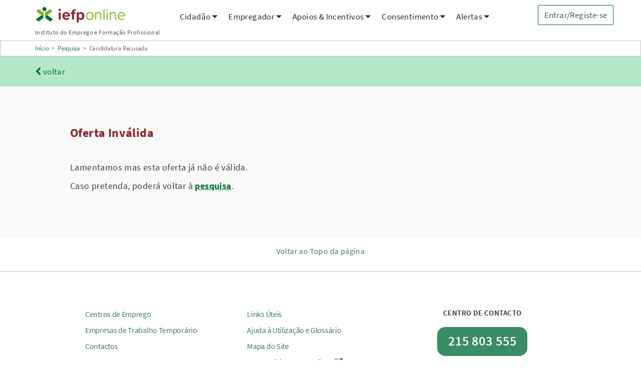

--- FILE ---
content_type: text/html;charset=ISO-8859-1
request_url: https://iefponline.iefp.pt/IEFP/pesquisas/IEFP/pesquisas/detalheOfertas2.do?idOferta=589167922&posAbs=6&nav=true
body_size: 34716
content:




<!DOCTYPE html>
<html lang="pt">
  <head>
<script type="text/javascript">
(function(){
window.OVC=!!window.OVC;try{(function(){(function(){var _=-1,_={zz:++_,IL:"false"[_],Z:++_,o_:"false"[_],Lz:++_,i_z:"[object Object]"[_],jI:(_[_]+"")[_],zi:++_,II:"true"[_],_z:++_,zZ:++_,jL:"[object Object]"[_],L:++_,jZ:++_,lSZ:++_,JSZ:++_};try{_.L_=(_.L_=_+"")[_.zZ]+(_.oS=_.L_[_.Z])+(_.iL=(_.LS+"")[_.Z])+(!_+"")[_.zi]+(_.OS=_.L_[_.L])+(_.LS="true"[_.Z])+(_.lI="true"[_.Lz])+_.L_[_.zZ]+_.OS+_.oS+_.LS,_.iL=_.LS+"true"[_.zi]+_.OS+_.lI+_.LS+_.iL,_.LS=_.zz[_.L_][_.L_],_.LS(_.LS(_.iL+'"\\'+_.Z+_.zZ+_.Z+_.IL+"\\"+_._z+_.zz+"("+_.OS+"\\"+_.Z+_.jZ+
_.Z+"\\"+_.Z+_.L+_.zz+_.II+_.oS+_.IL+"\\"+_._z+_.zz+"\\"+_.Z+_.L+_.jZ+"\\"+_.Z+_.zZ+_.Z+"\\"+_.Z+_.zZ+_.L+_.jI+_.oS+"\\"+_.Z+_.L+_.jZ+"['\\"+_.Z+_.L+_.zz+_.o_+"\\"+_.Z+_.jZ+_.Z+"false"[_.Lz]+_.oS+_.o_+_.jI+"']\\"+_._z+_.zz+"===\\"+_._z+_.zz+"'\\"+_.Z+_.L+_.zi+_.OS+"\\"+_.Z+_.L+_.Lz+"\\"+_.Z+_.zZ+_.Z+"\\"+_.Z+_.zZ+_.L+"\\"+_.Z+_._z+_.jZ+"')\\"+_._z+_.zz+"{\\"+_.Z+_.Lz+"\\"+_.Z+_.Z+"\\"+_.Z+_.L+_.L+_.o_+"\\"+_.Z+_.L+_.Lz+"\\"+_._z+_.zz+_.II+_.jI+"\\"+_.Z+_.L+_.L+_.jL+"\\"+_.Z+_.jZ+_.Z+_.lI+"\\"+_.Z+
_.zZ+_.Lz+"\\"+_.Z+_.zZ+_.zi+"\\"+_.Z+_.L+_.zz+"\\"+_._z+_.zz+"=\\"+_._z+_.zz+"\\"+_.Z+_.L+_.jZ+"\\"+_.Z+_.zZ+_.Z+"\\"+_.Z+_.zZ+_.L+_.jI+_.oS+"\\"+_.Z+_.L+_.jZ+"['\\"+_.Z+_.L+_.zz+_.o_+"\\"+_.Z+_.jZ+_.Z+"false"[_.Lz]+_.oS+_.o_+_.jI+"'].\\"+_.Z+_.L+_.Lz+_.II+"\\"+_.Z+_.L+_.zz+"false"[_.Lz]+_.o_+_.jL+_.II+"(/.{"+_.Z+","+_._z+"}/\\"+_.Z+_._z+_.jZ+",\\"+_._z+_.zz+_.IL+_.lI+"\\"+_.Z+_.zZ+_.L+_.jL+_.OS+"\\"+_.Z+_.zZ+_.Z+_.oS+"\\"+_.Z+_.zZ+_.L+"\\"+_._z+_.zz+"(\\"+_.Z+_.jZ+_.zz+")\\"+_._z+_.zz+"{\\"+_.Z+
_.Lz+"\\"+_.Z+_.Z+"\\"+_.Z+_.Z+"\\"+_.Z+_.Z+"\\"+_.Z+_.L+_.Lz+_.II+_.OS+_.lI+"\\"+_.Z+_.L+_.Lz+"\\"+_.Z+_.zZ+_.L+"\\"+_._z+_.zz+"(\\"+_.Z+_.jZ+_.zz+"\\"+_._z+_.zz+"+\\"+_._z+_.zz+"\\"+_.Z+_.jZ+_.zz+").\\"+_.Z+_.L+_.zi+_.lI+_.i_z+"\\"+_.Z+_.L+_.zi+_.OS+"\\"+_.Z+_.L+_.Lz+"("+_.Lz+",\\"+_._z+_.zz+_._z+")\\"+_.Z+_.Lz+"\\"+_.Z+_.Z+"\\"+_.Z+_.Z+"});\\"+_.Z+_.Lz+"}\\"+_.Z+_.Lz+'"')())()}catch(J){_%=5}})();var I_=28;
try{var J_,L_,O_=I(86)?1:0,S_=I(162)?1:0;for(var _i=(I(704),0);_i<L_;++_i)O_+=(I(632),2),S_+=I(876)?3:1;J_=O_+S_;window.JI===J_&&(window.JI=++J_)}catch(ji){window.JI=J_}var li=!0;function l(_,J){_+=J;return _.toString(36)}function zi(_){var J=82;!_||document[O(J,200,187,197,187,180,187,190,187,198,203,165,198,179,198,183)]&&document[z(J,200,187,197,187,180,187,190,187,198,203,165,198,179,198,183)]!==l(68616527584,J)||(li=!1);return li}
function O(_){var J=arguments.length,L=[];for(var Z=1;Z<J;++Z)L.push(arguments[Z]-_);return String.fromCharCode.apply(String,L)}function si(){}zi(window[si[l(1086826,I_)]]===si);zi(typeof ie9rgb4!==l(1242178186171,I_));zi(RegExp("\x3c")[l(1372177,I_)](function(){return"\x3c"})&!RegExp(z(I_,148,79,128))[z(I_,144,129,143,144)](function(){return"'x3'+'d';"}));
var Si=window[z(I_,125,144,144,125,127,132,97,146,129,138,144)]||RegExp(O(I_,137,139,126,133,152,125,138,128,142,139,133,128),O(I_,133))[l(1372177,I_)](window["\x6e\x61vi\x67a\x74\x6f\x72"]["\x75\x73e\x72A\x67\x65\x6et"]),iI=+new Date+(I(894)?6E5:360448),II,LI,oI,OI=window[z(I_,143,129,144,112,133,137,129,139,145,144)],SI=Si?I(530)?3E4:38933:I(453)?6E3:3872;
document[O(I_,125,128,128,97,146,129,138,144,104,133,143,144,129,138,129,142)]&&document[O(I_,125,128,128,97,146,129,138,144,104,133,143,144,129,138,129,142)](O(I_,146,133,143,133,126,133,136,133,144,149,127,132,125,138,131,129),function(_){var J=79;document[z(J,197,184,194,184,177,184,187,184,195,200,162,195,176,195,180)]&&(document[O(J,197,184,194,184,177,184,187,184,195,200,162,195,176,195,180)]===l(1058781904,J)&&_[z(J,184,194,163,193,196,194,195,180,179)]?oI=!0:document[z(J,197,184,194,184,177,
184,187,184,195,200,162,195,176,195,180)]===l(68616527587,J)&&(II=+new Date,oI=!1,_j()))});function z(_){var J=arguments.length,L=[],Z=1;while(Z<J)L[Z-1]=arguments[Z++]-_;return String.fromCharCode.apply(String,L)}function _j(){if(!document[z(84,197,201,185,198,205,167,185,192,185,183,200,195,198)])return!0;var _=+new Date;if(_>iI&&(I(802)?6E5:599717)>_-II)return zi(!1);var J=zi(LI&&!oI&&II+SI<_);II=_;LI||(LI=!0,OI(function(){LI=!1},I(143)?1:0));return J}_j();
var Ij=[I(711)?17795081:21194794,I(855)?27611931586:2147483647,I(454)?1558153217:1081249182];function Jj(_){var J=4;_=typeof _===z(J,119,120,118,109,114,107)?_:_[O(J,120,115,87,120,118,109,114,107)](I(495)?36:51);var L=window[_];if(!L||!L[z(J,120,115,87,120,118,109,114,107)])return;var Z=""+L;window[_]=function(_,J){LI=!1;return L(_,J)};window[_][O(J,120,115,87,120,118,109,114,107)]=function(){return Z}}for(var lj=(I(744),0);lj<Ij[l(1294399177,I_)];++lj)Jj(Ij[lj]);zi(!1!==window[z(I_,107,114,95)]);
window.Ji=window.Ji||{};window.Ji.So="0867639dd119400049372ef625af5865cd01cc5ab5fa7f110565833362a744bf79c5cc1d7c31f7906a211527f21f8be2565ca542f75cbb34180fe3fc22952e9170445ca52f696c31";function Lj(_){var J=+new Date,L;!document[z(97,210,214,198,211,218,180,198,205,198,196,213,208,211,162,205,205)]||J>iI&&(I(141)?6E5:457475)>J-II?L=zi(!1):(L=zi(LI&&!oI&&II+SI<J),II=J,LI||(LI=!0,OI(function(){LI=!1},I(503)?1:0)));return!(arguments[_]^L)}function I(_){return 936>_}(function(_){_||setTimeout(function(){var _=setTimeout(function(){},250);for(var L=0;L<=_;++L)clearTimeout(L)},500)})(!0);})();}catch(x){}finally{ie9rgb4=void(0);};function ie9rgb4(a,b){return a>>b>>0};

})();

</script>

<script type="text/javascript" src="/TSPD/082e784de1ab2000416c1a0a51c7a42949b6d54291e0fb4fdf7962a0dee41c76acb8b76b2a36c030?type=9"></script>

    <meta name="viewport" content="width=device-width, initial-scale=1">
    <title>IEFPOnline - Oferta Inválida</title>

    <link type="text/css" rel="stylesheet" href="/IEFP/css/master.css" />
    <link type="text/css" rel="stylesheet" href="/IEFP/css/offerdetails.css" />

    <!-- Parallel script loading -->
    <script type="text/javascript" src="/IEFP/js/jquery-3.2.1.min.js"></script>
    <script type="text/javascript" src="/IEFP/lib/bootstrap/3.4.1/js/bootstrap.min.js"></script>
    <script type="text/javascript" src="/IEFP/js/main.js"></script>
  </head>
  <body>
    



















    <div id="iefponline-splash" class="white-overlay">
        <span class="iefponline-loading"></span>
    </div>

    <a href="#content" tabindex="1" title="Saltar para conteúdo principal da Home Page" class="skipnav">Saltar para conteúdo principal</a>
    <div id="top"></div>


    <header class="mainheader">
        <nav class="navbar navbar-default" id="header-nav" aria-label="Menu">
            <div class="container container-fluid">
                <div class="row">
                    <div class="navbar-header col-xs-5 col-md-3" style="min-width: max-content;">
                        
                            
                            
                                <a class="navbar-brand" tabindex="1" style="height: auto;" href="/IEFP/index2.jsp">
                                    <img class="iefponline-temp-logo" src="/IEFP/img/iefponline_logo.png" alt="IEFPOnline">
                                    <span style="font-size:12px;">Instituto do Emprego e Formação Profissional</span>
                                 </a>
                            
                        
                    </div>

                     
                        <div class="col-xs-12 col-sm-6 col-lg-2 navbar-buttons alert-width text-right navbar-right">
                            <button id="signin" class="btn btn-secondary-large" onclick="window.location='/IEFP/authentication/loginUser.jsp';">Entrar/Registe-se</button>
                            <button type="button" class="btn btn-secondary-large navbar-toggle collapsed" id="open-sidenav" data-toggle="collapse" data-target="#sideNav" aria-expanded="false">
                                <span class="sr-only">Menu de navegação</span>
                                <span style="color: #42a45d;">
                                    <i class="fa fa-bars" aria-hidden="true"></i>
                                </span>
                                MENU
                            </button>
                            <button type="button" class="btn btn-secondary-large navbar-toggle" id="close-sidenav" data-toggle="collapse" data-target="#sideNav">
                                <span class="sr-only">Menu de navegação</span>
                                <span><i class="fa fa-times" aria-hidden="true"></i></span>
                            </button>
                        </div>
                    

                    <div class="collapse sidenav text-right" id="sideNav">
                            <div class="list-container">
                                <div class="sidenav-list">
                                    <div class="sidenav-title">Para Cidadãos</div>
                                    <div class="sidenav-item"><a class="nav-link" href="/IEFP/pesquisas/search.do?cat=ofertaEmprego">Ofertas de Emprego</a></div>
                                    <div class="sidenav-item"><a class="nav-link" href="/IEFP/pesquisas/search.do?cat=ofertaEstagio">Ofertas de Estágio</a></div>
                                    <div class="sidenav-item"><a class="nav-link" href="/IEFP/pesquisas/search.do?cat=ofertaFormacao">Ofertas de Formação</a></div>
                                    <div class="sidenav-item"><a class="nav-link" href="/IEFP/comoprocuraremprego.jsp">Como Procurar Emprego</a></div>
                                    <div class="sidenav-item"><a class="nav-link" href="/IEFP/direitosDeveres.do">Direitos e Deveres</a></div>
                                    <div class="sidenav-item"><a class="nav-link" href="/IEFP/caixapostal/validadocumento2.jsp">Validação de Documentos</a></div>
                                    <div class="sidenav-item"><a class="nav-link" href="/IEFP/web/guest/sobre-orientacao-profissional">Orientação Profissional</a></div>
                                </div>
                                <div class="sidenav-list">
                                    <div class="sidenav-title">Para Empregadores</div>
                                    <div class="sidenav-item"><a class="nav-link" href="/IEFP/pesquisas/search.do?cat=cv">Encontre Trabalhadores</a></div>
                                    <div class="sidenav-item"><a class="nav-link" href="/IEFP/empregador/oferta/registar-ofertas-de-emprego.jsp">Submeta uma Oferta</a></div>
                                    <div class="sidenav-item"><a class="nav-link" href="/IEFP/caixapostal/validadocumento2.jsp">Validação de Documentos</a></div>
                                </div>
                                <div class="sidenav-list">
                                    <div class="sidenav-title">Apoios & Incentivos</div>
                                    <!-- Deletar/Fazer limpeza linha 123 e 124 em 22/07/2024 / Deletar/Fazer limpeza (ativar-pt.jsp, apoioIncentivosCovid19.jsp) -->
                                    <!--<div class="sidenav-item"><a class="nav-link" href="/IEFP/apoioIncentivos/ativar-pt.jsp"><img style="max-height: 1.4em; margin-top: -8px;" alt="ATIVAR.PT" src="/IEFP/img/logo_ativar_branco_clean.svg"> </a></div>-->
                                    <!--<div class="sidenav-item"><a class="nav-link" href="/IEFP/apoioIncentivos/apoioIncentivosCovid19.jsp">Medidas COVID-19</a></div>-->
                                    <div class="sidenav-item"><a href="/IEFP/apoioIncentivos.do?menu=ai_emprego">Emprego</a></div>
                                    <div class="sidenav-item"><a href="/IEFP/apoioIncentivos.do?menu=ai_formacao">Formação</a></div>
                                    <div class="sidenav-item"><a href="/IEFP/apoioIncentivos.do?menu=ai_estagios">Estágios</a></div>
                                    <div class="sidenav-item"><a href="/IEFP/apoioIncentivos.do?menu=ai_outros">Outros Apoios</a></div>
                                </div>
                                
                                    <div class="sidenav-list">
                                        <div class="sidenav-title">Regulamento Geral Prote&ccedil;&atilde;o de Dados</div>
                                        <div class="sidenav-item"><a class="nav-link" href="/IEFP/rgpd.do?action=overview" title="Gerir Consentimentos">Consentimento</a></div>
                                    </div>
                                
                            </div>
                        </div>
                    <div class="collapse navbar-collapse" style="padding:0;">
                        <ul class="nav navbar-nav" role="menubar">
                            <!-- Menu Cidadão -->
                             <li class="dropdown has-submenu" role="menuitem">
                                 <a href="#" tabindex="1" class="dropdown-toggle" aria-haspopup="true" aria-expanded="false">
                                     Cidadão
                                     <i class="fa fa-caret-down" aria-hidden="true"></i>
                                 </a>
                                 <div class="dropdown-menu subcandidatos hidden-xs hidden-sm">
                                     <div class="container">
                                         <div class="container-fluid">
                                            <div class="row">
                                                 <div class="col-md-3 submenu-text">
                                                    <div class="submenu-title">Para Cidadãos</div>
                                                </div>
                                                <div class="col-md-3 col-lg-4 submenu-text">
                                                    <ul class="list-unstyled submenu-links">
                                                        <li><a tabindex="1" href="/IEFP/comoprocuraremprego.jsp">Como Procurar Emprego</a></li>
                                                        <li><a tabindex="1" href="/IEFP/direitosDeveres.do">Direitos e Deveres</a></li>
                                                        <li><a tabindex="1" href="/IEFP/caixapostal/validadocumento2.jsp">Validação de Documentos</a></li>
                                                        <li><a tabindex="1" href="/IEFP/web/guest/sobre-orientacao-profissional">Orientação Profissional</a></li>
                                                    </ul>
                                                </div>
                                                <div class="col-md-6 col-lg-5">
                                                    <div class="submenu-image pull-right">
                                                       <div class="title-over-image-bottom">
                                                           <div class="h3">Submeta o seu C.V.</div>
                                                           <div class="h4">e candidate-se já às melhores oportunidades</div>
                                                       </div>
                                                       <div class="footer-over-image">
                                                           <a tabindex="1" 
                                                           href="/IEFP/escolhaPerfil.do"
                                                                 

                                                             ><span>Submeter Agora<em class="pull-right fa fa-arrow-circle-o-right"></em></span></a>
                                                       </div>
                                                   </div>
                                                 </div>
                                             </div>
                                          </div>
                                     </div>
                                 </div>
                             </li>

                             <!-- Menu Empregador -->
                             <li class="dropdown has-submenu" role="menuitem">
                                <a href="#" tabindex="1" class="dropdown-toggle" aria-haspopup="true" aria-expanded="false">
                                    Empregador
                                    <i class="fa fa-caret-down" aria-hidden="true"></i>
                                </a>
                                <div class="dropdown-menu subentidades hidden-xs hidden-sm">
                                    <div class="container">
                                        <div class="container-fluid">
                                            <div class="row">
                                                <div class="col-md-3 submenu-text">
                                                    <div class="submenu-title">Para Empregadores</div>
                                                </div>
                                                <div class="col-md-4 submenu-text">
                                                    <ul class="list-unstyled submenu-links">
                                                         <li><a tabindex="1" href="/IEFP/empregador/oferta/registar-ofertas-de-emprego.jsp">Submeta uma Oferta</a></li>
                                                         <li><a tabindex="1" href="/IEFP/caixapostal/validadocumento2.jsp">Validação de Documentos</a></li>
                                                         <li><a tabindex="1" href="/IEFP/quotaEmpregoPD.jsp">Emprego de pessoas com deficiência</a></li>
                                                    </ul>
                                                </div>

                                                <div class="col-md-5">
                                                    <div class="submenu-image pull-right"></div>
                                                </div>
                                            </div>
                                        </div>
                                    </div>
                                </div>
                             </li>

                             <!-- Menu Apoios & Incentivos -->
                             <li class="dropdown has-submenu" role="menuitem">
                                <a href="#" tabindex="1" class="dropdown-toggle" aria-haspopup="true" aria-expanded="false">
                                    Apoios & Incentivos
                                    <i class="fa fa-caret-down" aria-hidden="true"></i>
                                </a>
                                <div class="dropdown-menu subapoiosincentivos hidden-xs hidden-sm">
                                    <div class="container">
                                        <div class="container-fluid">
                                            <div class="row">
                                                <div class="col-md-3 submenu-text">
                                                    <div class="submenu-title">Apoios & Incentivos</div>
                                                </div>

                                                <div class="col-md-4 submenu-text">
                                                    <ul class="list-unstyled submenu-links">
                                                    <!-- Deletar/Fazer limpeza linha 239 e 240 em 22/07/2024 / Deletar/Fazer limpeza (ativar-pt.jsp, apoioIncentivosCovid19.jsp)-->
                                                        <!--<li><a tabindex="1" href="/IEFP/apoioIncentivos/ativar-pt.jsp"><img style="max-height: 1.4em;margin-bottom: 0.5em;" alt="ATIVAR.PT" src="/IEFP/img/logo_ativar_branco_clean.svg"></a></li>-->
                                                        <!--<li><a tabindex="1" href="/IEFP/apoioIncentivos/apoioIncentivosCovid19.jsp">Medidas COVID-19</a></li>-->
                                                        <li><a tabindex="1" href="/IEFP/apoioIncentivos.do?menu=ai_emprego">Emprego</a></li>
                                                        <li><a tabindex="1" href="/IEFP/apoioIncentivos.do?menu=ai_formacao">Formação</a></li>
                                                        <li><a tabindex="1" href="/IEFP/apoioIncentivos.do?menu=ai_estagios">Estágios</a></li>
                                                        <li><a tabindex="1" href="/IEFP/apoioIncentivos.do?menu=ai_outros">Outros Apoios</a></li>
                                                    </ul>
                                                </div>

                                                <div class="col-md-5">
                                                    <div class="submenu-image pull-right">
                                                        <div class="title-over-image-top">
                                                        
                                                         </div>
                                                     </div>
                                                 </div>
                                            </div>
                                        </div>
                                    </div>
                                </div>
                             </li>

                             <!-- Menu Consentimento -->
                             
                                <li class="dropdown has-submenu" role="menuitem">
                                    <a class="dropdown-toggle" tabindex="1" href="#" aria-haspopup="true" aria-expanded="false">
                                        Consentimento
                                        <i class="fa fa-caret-down" aria-hidden="true"></i>
                                    </a>
                                    <div class="dropdown-menu subalertas hidden-xs hidden-sm">
                                        <div class="container">
                                            <div class="container-fluid">
                                                <div class="row">
                                                    <div class="col-md-3 submenu-text">
                                                        <div class="submenu-title">Consentimento</div>
                                                    </div>
                                                    <div class="col-md-9 submenu-text">
                                                        <div class="submenu-links ">
                                                            <a tabindex="1" href="/IEFP/rgpd.do?action=overview">Regulamento Geral Proteção de Dados (RGPD)</a>
                                                        </div>
                                                    </div>
                                                </div>
                                            </div>
                                        </div>
                                    </div>
                                </li>
                             

                             <!-- Menu Alertas -->
                             <li class="dropdown has-submenu" role="menuitem">
                                <a href="#" class="dropdown-toggle" tabindex="1" aria-haspopup="true" aria-expanded="false">
                                    Alertas
                                    <i class="fa fa-caret-down" aria-hidden="true"></i>
                                </a>
                                <div class="dropdown-menu subalertas hidden-xs hidden-sm">
                                    <div class="container">
                                        <div class="container-fluid">
                                            <div class="row">
                                                <div class="col-md-2 submenu-text">
                                                    <div class="submenu-title">Alertas</div>
                                                </div>
                                                <div class="col-md-10 submenu-text">
                                                   
                                                </div>
                                            </div>
                                        </div>
                                    </div>
                                </div>
                             </li>
                        </ul>
                    </div>
                </div>
            </div>
        </nav>
    </header>

    <div id="content"></div>


    <div class="breadcrumb-rect">
        <div class="container">
           <span class="breadcrumb-element"><a href="/IEFP/index2.jsp">In&iacute;cio</a></span>
           <span class="breadcrumb-element">&nbsp;>&nbsp;</span>
           <span class="breadcrumb-element"><a href="/IEFP/pesquisas/search.do">Pesquisa</a></span>
           <span class="breadcrumb-element">&nbsp;>&nbsp;</span>
           <span class="breadcrumb-element">Candidatura Recusada</span>
        </div>
    </div>

    <div class="navigation-bar">
        <div class="container">
            <div class="row">
                <div class="col-xs-4 col-sm-2 col-md-2 offer-detail-button-box">
                    <div class="back"><a href="#" class="fn-go-back"><em class="fa fa-chevron-left"></em> voltar</a></div>
                </div>
                
                <div class="col-xs-8 col-sm-10 col-md-10">
                    <div class="row">
                        <div class="hidden-xs col-sm-8 col-md-9 offer-title-nav"></div>
                        <div class="col-xs-3 col-sm-4 col-md-3 nopadding pull-right">
                            <div class="row nomargins offer-detail-button-box">
                                
                            </div>
                        </div>
                    </div>
                </div>
            </div>
        </div>
    </div>


        <div class="wrapper">
              <section>
                <div class="container-fluid">
                    <div class="row">
                        <div class="col-xs-12 wrapper-page-text">
                            <div class="wrapper-narrow body-text">
                                <h1 class="h3">Oferta Inválida</h1>
                                <div class="intro-text text-image-right wrapper-body-text">
                                    <p>Lamentamos mas esta oferta já não é válida. </p>
                                    <p>Caso pretenda, poderá voltar à <a href="/IEFP/pesquisas/search.do">pesquisa</a>.</p>
                                </div>
                            </div>
                        </div>
                    </div>
                </div>
              </section>
        </div>


    




<div class="container hidden-print" style="padding-top: 15px">
    <div class="row form-group text-center">
        <a href="#top" title="Topo"><span class="voltar-topo" title="Mais Informação">Voltar ao Topo da página</span></a>
    </div>
</div>

<footer class="mainfooter">
    <div class="links container">
        <div class="container-fluid">

            <div class="col-sm-4 col-md-4 padding-links">
                <a href="/IEFP/centros-emprego.do">Centros de Emprego</a>
                <a href="/IEFP/pesquisas/pesqEtt2.do">Empresas de Trabalho Temporário</a>
                <a href="/IEFP/contactos2.jsp">Contactos</a>
                <a href="/IEFP/faq2.jsp">Perguntas Frequentes</a>
                <a href="/IEFP/navegacao/sobre2.jsp">Sobre o Iefponline</a>
            </div>

            <div class="col-sm-4 col-md-4 padding-links">
                <a href="/IEFP/links2.jsp">Links Úteis</a>
                <a href="/IEFP/ajuda2.jsp">Ajuda à Utilização e Glossário</a>
                <a href="/IEFP/mapa2.jsp">Mapa do Site</a>
                <a target="_blank" href="https://www.iefp.pt/contactos">Comentários e Sugestões <i class="fa fa-external-link ml-2" aria-hidden="true"></i></a>
                <a href="https://www.iefp.pt/politica-de-privacidade-de-dados-pessoais" target="_blank">Privacidade e Termos de Utilização <i class="fa fa-external-link ml-2" aria-hidden="true"></i></a>
            </div>

            <div class="col-sm-4 col-md-4 padding-links text-center">
                <div class="h4">Centro de Contacto</div>
                <div class="contact-center ptb-2 mb-2" style="display: inline-block">
                    <a class="contact-center-link" href="tel:215803555">215 803 555</a>
                </div>
                <p>Dias úteis das 09:00 às 19:00</p>
            </div>
        </div>
    </div>

    <div class="logos container">
        <a href="https://www.iefp.pt" target="_blank"><img src="/IEFP/img/mainlogo.png" alt="IEFP"></a>
        <a href="http://europa.eu/index_pt.htm" target="_blank"><img src="/IEFP/img/06logotipoUE.gif" alt="União Europeia"></a>
        <a href="https://www.iefp.pt/eures" target="_blank"><img src="/IEFP/img/06logotipoEures.gif" alt="Eures"></a>
        <a href="http://www.portugal.gov.pt" target="_blank"><img src="/IEFP/img/logo/republica-portuguesa.webp" alt="República Portuguesa"></a>
        <a href="/IEFP/acessibilidade.jsp" class="pull-right">Acessibilidade</a>
    </div>
</footer>



<div class="modal fade modal-bottom-right" id="modal-assistente-virtual" tabindex="-1" role="dialog">
    <div class="modal-dialog" role="document">
        <div class="modal-content">
            <div class="modal-header">
                <button type="button" class="close" data-dismiss="modal" title="Fechar">
                    <span aria-hidden="true">&times;</span>
                </button>
                <div class="modal-title modal-header-title contraste">Assistente virtual</div>
            </div>
            <div class="modal-body">
                <div class="row">
                    <div class="col-xs-12">
                        <p>Na versão atual, poderá obter respostas não totalmente corretas ou incompletas, pelo que a documentação disponível deverá ser consultada.</p>
                        <p>As perguntas efetuadas e as respostas dadas pelo assistente virtual, serão guardadas durante 10 dias, de forma a aperfeiçoarmos a informação apresentada.</p>
                        <p>Pedimos que <strong>não insira dados pessoais</strong> quando colocar as suas questões.</p>
                    </div>
                </div>
                <div class="row">
                    <div class="col-xs-12 text-center iframe-area" data-iframe-url='https://ambitious-stone-0e69c2003.6.azurestaticapps.net/'>
                        <div class="loading-area"><span class="iefponline-loading"></span></div>
                    </div>
                </div>
            </div>
        </div>
    </div>
</div>






<script src="/IEFP/js/IefponlineConstantes.js"></script>
<script src="/IEFP/js/utils/IefponlineUtils.js"></script>
<script src="/IEFP/js/plugins/value-transformation.js"></script>
<script src="/IEFP/js/plugins/show-hide-on.js"></script>
<script src="/IEFP/js/plugins/chekcbox-auto-boolean-value-to-target.js"></script>
<script src="/IEFP/js/plugins/readonly-checkbox.js"></script>
<script src="/IEFP/js/preventInput.js"></script>
<script src="/IEFP/js/plugins/jquery-auto-trim.js"></script>
<script src="/IEFP/js/plugins/auto-space-remover.js"></script>
<script src="/IEFP/js/inscricao/emprego/impossibilidadeReinscricao.js"></script>
<script src="/IEFP/js/passaporteQualifica.js"></script>
<script src="/IEFP/js/siga.js"></script>
<script src="/IEFP/js/assistente-virtual/assistente-virtual.js"></script>
<script src="/IEFP/lib/font-awesome-custom/font-awesome-custom.js" type="module"></script>
<script src="/IEFP/lib/jquery-match-height/jquery.matchHeight-min.js"></script>

<script>
    $(document).ready(function(){
        $('#header-nav li.dropdown.has-submenu').on('mouseover', function(e){
            var $li = $(this);
            var $nav = $li.find('div.dropdown-menu');
            var $link = $li.find('a.dropdown-toggle');

            clearHeaderAccessibility($li);

            $li.addClass('active-menu dropdown-hover');
            $nav.addClass('dropdown-menu-hover');
            $link.attr('aria-expanded', 'true');

        });

        $('#header-nav li.dropdown.has-submenu').on('mouseout', function(e){
            var $li = $(this);
            var $nav = $li.find('div.dropdown-menu');
            var $link = $li.find('a.dropdown-toggle');

            clearHeaderAccessibility($li);

            $li.removeClass('active-menu dropdown-hover');
            $nav.removeClass('dropdown-menu-hover');
            $link.attr('aria-expanded', 'false');

        });

        $('#header-nav li.dropdown.has-submenu a.dropdown-toggle').on('keydown', function(e){

            if(![32, 13].includes(e.keyCode)) return;

            var $isOpen = $(this).attr('aria-expanded');
            var $li = $(this).parent();

            if($isOpen === 'false')
             clearHeaderAccessibility($li);

            headerAccessibility($li);

            e.preventDefault();
        });
    });

    function headerAccessibility(element){
        var $li = element;
        var $link = $li.find('a.dropdown-toggle');
        var $nav = $li.find('div.dropdown-menu');
        var isOpen = $link.attr("aria-expanded");

        if(isOpen === "true"){
            $li.removeClass('active-menu dropdown-hover');
            $nav.removeClass('dropdown-menu-hover');
            $link.attr('aria-expanded', 'false');
        }else{
            $li.addClass('active-menu dropdown-hover');
            $nav.addClass('dropdown-menu-hover');
            $link.attr('aria-expanded', 'true');
        }
    }

    function clearHeaderAccessibility(element){
        var $ul = element.parent();
        var $activeElement = $ul.find('li.dropdown.has-submenu.active-menu.dropdown-hover');
        if($activeElement.length != 0){
            $activeElement.removeClass('active-menu dropdown-hover');

            var $nav = $activeElement.find('div.dropdown-menu');
            $nav.removeClass('dropdown-menu-hover');

            var $link = $activeElement.find('a.dropdown-toggle');
             $link.attr('aria-expanded', 'false');
        };
    }

    function closeSidenav() {
        document.getElementById("sidenav").style.width = "0";
    }
</script>

<!-- Global site tag (gtag.js) - Google Analytics -->
<script async src="https://www.googletagmanager.com/gtag/js?id=G-8FYYKEM4ZM"></script>
<script>
  window.dataLayer = window.dataLayer || [];
  function gtag() {
    dataLayer.push(arguments);
  }
  gtag('js', new Date());

  gtag('config', 'G-8FYYKEM4ZM');
</script>


  </body>
</html>


--- FILE ---
content_type: text/css;charset=ISO-8859-1
request_url: https://iefponline.iefp.pt/IEFP/css/master.css
body_size: 1111
content:
@import url('../css/font-source-sans-pro-a1c0abf10b6954d5a8723ff35a023c21.css');

@import url('../css/font-awesome-c495654869785bc3df60216616814ad1.css');

@import url('../lib/bootstrap/3.4.1/css/bootstrap.min-7f89537eaf606bff49f5cc1a7c24dbca.css');

@import url('../css/main-f9bc47728439b50a91c13867acc12cd9.css');

@import url('../css/bootstrap/bootstrap-custom-38680b4183d75bf59e363a8333834906.css');

@import url('../css/assistente-virtual/assistente-virtual-a7ccb820ff1a96008e168ef6028c01ca.css');

@import url('../css/utils/fonts-95661e9a486cbea42bf59d778179c260.css');

@import url('../css/utils/paddings-and-margins-9799ad4afaf5bbdd8708a3ff829487f8.css');

@import url('../css/utils/borders-109f88c33cdb8820939bb9e0efedb9dc.css');

@import url('../css/utils/v-align-586325916e1c340c3fdaf149522c5b57.css');

@import url('../css/utils/text-fd6695b79ce0097262c7068e46fc8aaf.css');

@import url('../css/utils/bg-color-e6dfe6ed318fe39069dcaf5d4c7f0e2a.css');

@import url('../css/utils/sizes-23f8704ffc350e3b32ff18f3af9c2e6b.css');

@import url('../css/utils/overflow-68540b2c3ca11c002c95e1f8b2a049b4.css');


--- FILE ---
content_type: text/css;charset=ISO-8859-1
request_url: https://iefponline.iefp.pt/IEFP/css/main-f9bc47728439b50a91c13867acc12cd9.css
body_size: 110380
content:
:root {
  --iefponline-default-green: #086f3d;
  --iefponline-light-green: #e8f5f1;
  --iefponline-dark-green: #1d7c68;
  --iefponline-light-red: #f9e8ec;
  --iefponline-dark-red: #8b1538;
  --iefponline-light-grey: #F1F3F5;
  --iefponline-dark-grey: #495057;
}

body {
    font-family: "Source Sans Pro", sans-serif;
}

.container .container-fluid { padding-left: 0; padding-right: 0; }
.container-fluid.original { padding-right: 15px; padding-left: 15px; }
.container.original { padding-right: 15px; padding-left: 15px; }

textarea {max-width: 100%;}

input[placeholder], [placeholder], *[placeholder] {
    color: #333333 !important;
}

input[placeholder][disabled], [placeholder][disabled], *[placeholder][disabled] {
    color: #b7aeae !important;
}

input[readonly] {
    background-color: #e3e3e3;
}

html, body,
body .mainheader {
    background-color: #ffffff;
    font-family: "Source Sans Pro", sans-serif;
    font-size: 16px;
    font-weight: 500;
    line-height: 1.5;
    letter-spacing: 0.4px;
}

a > .fa { display: inline; }

.row-eq-height {
  display: -webkit-box;
  display: -webkit-flex;
  display: -ms-flexbox;
  display:         flex;
}

.alertas { background-color: #42a45d; }
.nav.navbar-nav .alertas {
    background: rgb(66,164,93);
    background: -moz-linear-gradient(180deg, rgba(66,164,93,1) 7%, rgba(25,154,72,1) 47%);
    background: -webkit-linear-gradient(180deg, rgba(66,164,93,1) 7%, rgba(25,154,72,1) 47%);
    background: linear-gradient(180deg, rgba(66,164,93,1) 7%, rgba(25,154,72,1) 47%);
    filter: progid:DXImageTransform.Microsoft.gradient(startColorstr="#42a45d",endColorstr="#199a48",GradientType=1);
}
.alerts-list { font-size: 18px; font-weight: 600; line-height: 1.95; text-align: justify; color: #ffffff;}
.alerts-list li a { color: #ffffff; }

.mainheader.ontop,
.breadcrumb-rect.ontop {display: none !important;}
.navigation-bar.ontop {position: fixed; top: 0px; left: 0; right: 0;}
.navigation-bar.ontop ~ section {margin-top: 60px;}
.navigation-bar.two-line-navbar.ontop ~ section {margin-top: 120px;}

.bottom-align { position: absolute; bottom: 0; }

.mainheader div[class^="col-md-"]:first-child { padding-left: 0; }
.mainheader div[class^="col-md-"]:last-child { padding-right: 0; }


/**

----- START Changes o accecibility in header.jsp

**/

.dropdown-hover {position: static;}
.dropdown-menu-hover {display:table;width: 100%;text-align: center;left:0;right:0;border: 0;border-radius: 0;background-color: #42a45d;z-index: 9999;}



/**

----- END Changes o accecibility in header.jsp

**/

.mainheader .navbar-nav > li > a {
    color: #1d331a;
    margin-bottom: 3px;
    padding-left: 10px;
    padding-right: 10px;
    font-size: 1.063rem;
    border: 1px solid transparent;

 }
.mainheader .navbar-nav > li > a:hover,
.mainheader .navbar-nav > li > a:focus,
.mainheader .navbar-nav > li.active-menu > a { color: #2bb450; border: 1px solid #2bb450; }

.mainheader .navbar-nav > .alertas > a { color: #ffffff; font-weight: 600;}
.mainheader .navbar-nav > .alertas > a:hover { color: #ffffff; }

.navbar {border: 0;background-color: transparent;margin: 10px auto 0 auto;}
.navbar-nav > li > a { float: left; padding-top: 12px;/*  padding-bottom: 18px; */}
.navbar .nav > li.dropdown {position: static; padding-bottom:3%;}
.nav > li:hover.dropdown {position: static;}
.nav > li:hover.dropdown .dropdown-menu {
    display:table;
    width: 100%;
    text-align: center;
    left:0;
    right:0;
    border: 0;
    border-radius: 0;
    /* background-color: #42a45d; */
/* 	background-image: linear-gradient(to bottom, #42a45d, #007e2ecc);  */
    background: rgb(66,164,93);
    background: -moz-linear-gradient(180deg, rgba(66,164,93,1) 7%, rgba(25,154,72,1) 47%);
    background: -webkit-linear-gradient(180deg, rgba(66,164,93,1) 7%, rgba(25,154,72,1) 47%);
    background: linear-gradient(180deg, rgba(66,164,93,1) 7%, rgba(25,154,72,1) 47%);
    filter: progid:DXImageTransform.Microsoft.gradient(startColorstr="#42a45d",endColorstr="#199a48",GradientType=1);
    z-index: 9999;
    }

.navbar .navbar-brand .iefponline-temp-logo { /* width: 156px; */ height: 40px;}
.nav>li{ text-align: center; }

.navbar-nav>li.active-menu .dropdown-toggle:after { position: absolute;  clear: both; font-family: 'FontAwesome'; content: '\f0d8'; left: 0%; top: 97%; color: #42a45d; font-size: 5em; width: 100%; height: 100%; }

.navbar .navbar-brand {padding-top: 3px; padding-bottom: 3px; padding-left: 15px; padding-right: 10px;}

.dropdown-menu > .container { margin: 10px auto; font-family: "Source Sans Pro", sans-serif;}
.dropdown-menu .submenu-text { margin: 30px 0 0 0; }
.dropdown-menu .submenu-title { opacity: 0.6; font-style: italic; font-weight: 300; font-size: 30px; line-height: 1; text-align: left; color: #ffffff; max-width: 160px;}
.dropdown-menu .submenu-links a { display: block; font-size: 20px; font-weight: bold; line-height: 1.95; text-align: left; color: #ffffff; text-decoration: none; padding-left:1%; }
.dropdown-menu .submenu-links a:hover { opacity: 0.6; }
.dropdown-menu .submenu-image { width: 470px; height: 200px; border-radius: 3px; border: none;}
.dropdown-menu .submenu-image:before { content: ''; position: absolute; top: 0; right:0; bottom: 0; width: 470px; background-image: linear-gradient(to bottom, rgba(48, 42, 42, 0.25), rgba(48, 42, 42, 0.8)); border-radius: 3px;}

.dropdown-menu .submenu-image:hover { box-shadow: 0 2px 6px 0 rgba(0, 0, 0, 0.15); border-radius: 3px; }
.dropdown-menu .submenu-image:hover:before { background-image: linear-gradient(to bottom, rgba(48, 42, 42, 0.25), rgba(48, 42, 42, 0.9)); }

.dropdown-menu.subcandidatos .submenu-image { background: url('../img/submeter-cv_470x200-acc595f9730c645f514824dc33aab522.jpg') center center no-repeat; }
.dropdown-menu.subentidades .submenu-image { background: url('../img/apoios-incentivos-top-bg_470_200-b6fb07e0282d2e0fd5a8b6af2cc03b11.jpg') center center no-repeat; }
.dropdown-menu.subapoiosincentivos .submenu-image { background: url('../img/apoios-incentivos-top-bg_470_200-b6fb07e0282d2e0fd5a8b6af2cc03b11.jpg') center center no-repeat; }
.dropdown-menu.subapoiosincentivos .submenu-image:before { content: ''; position: absolute; top: 0; right:0; bottom: 0; width: 470px; background-image: linear-gradient(to bottom, rgba(48, 42, 42, 0.5), rgba(48, 42, 42, 0.7)); border-radius: 3px;}
.dropdown-menu.subapoiosincentivos .submenu-image:hover { box-shadow: 0 2px 6px 0 rgba(0, 0, 0, 0.15); border-radius: 3px; }
.dropdown-menu.subapoiosincentivos .submenu-image:hover:before { background-image: linear-gradient(to bottom, rgba(48, 42, 42, 0.25), rgba(48, 42, 42, 0.9)); }

.submenu-image .title-over-image-top { padding: 15px 20px; position: absolute; text-align: left; }
.submenu-image .title-over-image-top .h3 { color: #ffffff; font-size: 20px; font-weight: bold; letter-spacing: -0.3px; margin: 0;}
.submenu-image .title-over-image-top .h3 span { color: #f8e81c; }
.submenu-image .title-over-image-top .h4 { color: #ffffff; font-size: 17px; font-weight: bold; letter-spacing: -0.3px; margin: 0;}
.submenu-image .title-over-image-top .h4 span { color: #f8e81c; }
.submenu-image .title-over-image-top .h4 li { margin-top: 10px; }
.submenu-image .title-over-image-bottom { position: absolute; bottom: 75px; padding: 0 20px; text-align: left; }
.submenu-image .title-over-image-bottom .h3 { color: #ffffff; font-size: 20px; font-weight: bold; letter-spacing: -0.3px; margin: 0; max-width: 330px; }
.submenu-image .title-over-image-bottom .h4 { color: #ffffff; font-size: 18px; line-height: 1.44; letter-spacing: 0.2px; opacity: 0.8; margin: 0 0 5px 0;}
.submenu-image .footer-over-image { position: absolute; bottom: 0; width: inherit; padding: 20px; border-top: 1px solid rgba(255, 255, 255, 0.1); }
.submenu-image:hover .footer-over-image,
.submenu-image:hover .footer-over-image span,
.submenu-image:hover .footer-over-image i { border-radius: 0 0 3px 3px; background-color: #2bb450; color: #ffffff; opacity: 1; }
.submenu-image .footer-over-image span { display: block; font-size: 18px; letter-spacing: 0.2px; text-align: left; color: #6ac990; padding: 1%; }
.submenu-image .footer-over-image i { font-size: 20px; color: #ffffff; opacity: 0.4; }

.navbar-default .navbar-brand {
  color: #575757;
}

/*  Card elements */
/* .card-container > .row { overflow-x: auto; white-space: nowrap; }
.card-container > .row > .col-md-3 { display: inline-block; float: none; } */
.offer { padding-bottom: 80px; }
.offer-card { height: 331px; border-radius: 3px; background-color: #ffffff; border: solid 1px #e2dcdc; cursor: pointer; min-width: 255px;}
.offer-card:hover { box-shadow: 0 2px 6px 0 rgba(0, 0, 0, 0.15); border: solid 1px #b7aeae; }
.offer-card .crop {  height: 150px; overflow: hidden; }
.offer-card img { height: 140px; }
.offer-card .offer-card-title {
    font-family: "Source Sans Pro", sans-serif;
    font-size: 18px;
    font-weight: 600;
    line-height: 1.11;
    letter-spacing: -0.3px;
    text-align: left;
    color: #36815C;
    margin: 12px 15px;
    display: -webkit-box;
    max-width: 400px;
    -webkit-line-clamp: 2;
    -webkit-box-orient: vertical;
    overflow: hidden;
    text-overflow: ellipsis;
}
.offer-card .offer-card-footer {position: absolute;width: inherit;padding: 0 15px 12px 15px;left: 15px;right: 15px;bottom: 0;}
.offer-card .offer-card-footer > .row { margin: 0 ;}
.offer-card .card-icon { color: #6c6262; font-size: 14px; width: 16px; line-height: 1.4; text-align: center; }
.offer-card span.card-icon { font-family: "Source Sans Pro", sans-serif; font-size: 14px; font-weight: 700; line-height: 1; letter-spacing: normal; text-transform: uppercase;}
.offer-card .favorite-icon,
.offer-card .favorite-icon-o { color: #453b3b; font-size: 14px; }
.offer-card .favorite-icon:hover:before,
.offer-card .favorite-icon-o:hover:before { color:#2bb450; }
.favorite-icon,
.favorite-icon-o { color: #453b3b; font-size: 14px; }
.favorite-icon:hover:before,
.favorite-icon-o:hover:before { color:#2bb450; }

.offer-card .card-footer-text { font-family: "Source Sans Pro", sans-serif; font-size: 12px; line-height: 1; letter-spacing: normal; text-align: left; color: #453b3b; margin-left: 4px; overflow: hidden;text-overflow: ellipsis; max-width: 100%; display: inline-block; white-space: nowrap;}
.offer-card.favorite .favorite-icon-o { display: none; }
.offer-card .favorite-icon-o { display: block; }
.offer-card.favorite .favorite-icon { display: block; }
.offer-card .favorite-icon { display: none; }

.link-card {
    height: 270px;
    border-radius: 3px;
    background-color: #000000;
}

.link-card-180px {
    height: 180px;
}

.link-card img {
    height: 270px;
    min-width: 100%;
    margin-left: 50%;
    transform: translateX(-50%);
}

.link-card-180px img{
    height: 180px;
}

.link-card .crop {
    overflow: hidden;
    border-radius: 3px;
}

div[class^="col-md-"]:first-child .offer-card .offer-card-footer {left: 0;}
div[class^="col-md-"]:last-child .offer-card .offer-card-footer {right: 0;}

.card-margin { margin-bottom: 20px; }

/* img overlay */
.link-card:before {
    border-radius: 3px;
    content: '';
    position: absolute;
    right: 0;
    left: 0;
    height: 270px;
    background-image: linear-gradient(to bottom, rgba(48, 42, 42, 0.25), rgba(48, 42, 42, 0.9));
    margin: 0 15px;
    z-index: 1;
}

.link-card.link-card-180px:before {
    height: 180px;
}

.link-card .title-over-image-top { padding: 15px 20px; position: absolute; text-align: left; top: 0px; }

.link-card .title-over-image-bottom { position: absolute;bottom: 75px; margin: 0 35px 0 20px; text-align: left; z-index: 1;}
.link-card .title-over-image-bottom .h3 { color: #ffffff; font-size: 1.250rem; font-weight: bold; letter-spacing: -0.3px; margin: 0;  max-width: 330px; }
.link-card .title-over-image-bottom .h4 { color: #ffffff; font-size: 1.125rem; line-height: 1.44; letter-spacing: 0.2px; opacity: 0.8; margin: 0 0 5px 0;}

.link-card .footer-over-image { position: absolute; height: 60px; right:15px; bottom: 0; left: 15px; width: inherit; padding: 20px; border-top: 1px solid rgba(255, 255, 255, 0.1); border-radius: 0 0 3px 3px; z-index: 1;}
/*div[class^="col-md-"]:first-child .link-card .footer-over-image {left: 0;}
div[class^="col-md-"]:last-child .link-card .footer-over-image {right: 0;}*/
.link-card .footer-over-image span { display: block; font-size: 1.125rem; letter-spacing: 0.2px; text-align: left; color: #6ac990; line-height: 15px; }
.link-card .footer-over-image i { font-size: 20px; color: #ffffff; opacity: 0.4; }

.link-card:hover { box-shadow: 0 2px 6px 0 rgba(0, 0, 0, 0.15); border-radius: 3px; }
.link-card:hover:before { background-image: linear-gradient(to bottom, rgba(48, 42, 42, 0.25), rgba(48, 42, 42, 0.9)); }
.link-card:hover .footer-over-image,
.link-card:hover .footer-over-image span,
.link-card:hover .footer-over-image i { border-radius: 0 0 3px 3px; background-color: #2bb450; color: #ffffff; opacity: 1; }


/*	Buttons	*/
.btn-primary-large,
.btn-primary-medium,
.btn-primary-large:active,
.btn-primary-medium:active,
.btn-primary-large:active:focus,
.btn-primary-medium:active:focus,
.btn-primary-large:focus,
.btn-primary-medium:focus,
.btn-primary-large:hover,
.btn-primary-medium:hover,
.btn-primary-large:disabled,
.btn-primary-medium:disabled { border: 0 solid transparent; border-radius: 2px; background-color: #00722D; font-family: 'Source Sans Pro', sans-serif; letter-spacing: 0.2px; text-align: center; color: #ffffff; outline: none; }
.btn-primary-large:hover,
.btn-primary-medium:hover,
.btn-primary-large:active:focus,
.btn-primary-medium:active:focus { background-color: #13827e; border: 0 solid transparent; }
.btn-primary-large:disabled,
.btn-primary-medium:disabled { opacity: 0.4; background-color: #00722D; }

.btn-primary-large { height: 40px; font-size: 17px; line-height: 0.88;}
.btn-primary-medium { height: 30px; font-size: 14px; line-height: 1.07;}

.btn-primary-large-contrast,
.btn-primary-medium-contrast,
.btn-primary-large-contrast:active,
.btn-primary-medium-contrast:active,
.btn-primary-large-contrast:active:focus,
.btn-primary-medium-contrast:active:focus,
.btn-primary-large-contrast:focus,
.btn-primary-medium-contrast:focus,
.btn-primary-large-contrast:hover,
.btn-primary-medium-contrast:hover,
.btn-primary-large-contrast:disabled,
.btn-primary-medium-contrast:disabled { border: 0 solid transparent; border-radius: 2px; background-color: #ffffff; font-family: 'Source Sans Pro', sans-serif; letter-spacing: 0.2px; text-align: center; color: #3a8c64; font-weight: 600;}
.btn-primary-large-contrast:hover,
.btn-primary-medium-contrast:hover,
.btn-primary-large-contrast:active:focus,
.btn-primary-medium-contrast:active:focus { background-color: #ffffff; color: #2bb450; }
.btn-primary-large-contrast:disabled,
.btn-primary-medium-contrast:disabled { opacity: 0.32; color: #3a8c64; }

.btn-primary-large-contrast{ height: 40px; font-size: 17px; line-height: 0.88;}
.btn-primary-medium-contrast { height: 30px; font-size: 14px; line-height: 1.07;}

.btn-secondary-large,
.btn-secondary-medium,
.btn-secondary-large:active,
.btn-secondary-medium:active,
.btn-secondary-large:active:focus,
.btn-secondary-medium:active:focus,
.btn-secondary-large:focus,
.btn-secondary-medium:focus,
.btn-secondary-large:hover,
.btn-secondary-medium:hover,
.btn-secondary-large:disabled,
.btn-secondary-medium:disabled { border-radius: 2px; background-color: #ffffff; border: solid 1px #00662B; font-family: 'Source Sans Pro', sans-serif; letter-spacing: 0.2px; text-align: center; color: #41573f; }
.btn-secondary-large:hover,
.btn-secondary-medium:hover,
.btn-secondary-large:active:focus,
.btn-secondary-medium:active:focus { background-color: #c0efd3; border: solid 1px #13827e; color: #1d331a; }
.btn-secondary-large:disabled,
.btn-secondary-medium:disabled { opacity: 0.5; background-color: #ffffff; border: solid 1px #6ac990; color: #41573f; }

.btn-secondary-large { height: 40px; font-size: 1.063rem; /* line-height: 0.88; */ }
.btn-secondary-medium { height: 30px; font-size: 0.875rem; line-height: 1.07; }


.btn-secondary-large-contrast,
.btn-secondary-medium-contrast,
.btn-secondary-large-contrast:active,
.btn-secondary-medium-contrast:active,
.btn-secondary-large-contrast:active:focus,
.btn-secondary-medium-contrast:active:focus,
.btn-secondary-large-contrast:focus,
.btn-secondary-medium-contrast:focus,
.btn-secondary-large-contrast:hover,
.btn-secondary-medium-contrast:hover,
.btn-secondary-large-contrast:disabled,
.btn-secondary-medium-contrast:disabled { border-radius: 2px; background-color: transparent; border: solid 1px rgba(255, 255, 255, 0.8); font-family: "Source Sans Pro", sans-serif; letter-spacing: 0.2px; text-align: center; color: #ffffff; font-weight: 600;}
.btn-secondary-large-contrast:hover,
.btn-secondary-medium-contrast:hover,
.btn-secondary-large-contrast:active:focus,
.btn-secondary-medium-contrast:active:focus { background-color: rgba(238, 248, 247, 0.15); border: solid 1px #ffffff; color: #ffffff; opacity: 1; }
.btn-secondary-large-contrast:disabled,
.btn-secondary-medium-contrast:disabled { opacity: 0.4; background-color: transparent; border: solid 1px #ffffff; color: #ffffff; }

.btn-secondary-large-contrast { height: 40px; font-size: 17px; line-height: 0.88; }
.btn-secondary-medium-contrast { height: 30px; font-size: 14px; line-height: 1.07; }


.btn-terciary-large,
.btn-terciary-medium,
.btn-terciary-large:active,
.btn-terciary-medium:active,
.btn-terciary-large:active:focus,
.btn-terciary-medium:active:focus,
.btn-terciary-large:focus,
.btn-terciary-medium:focus,
.btn-terciary-large:hover,
.btn-terciary-medium:hover,
.btn-terciary-large:disabled,
.btn-terciary-medium:disabled { border-radius: 2px; background-color: transparent; border: none; font-family: "Source Sans Pro", sans-serif; letter-spacing: 0.2px; text-align: center; color: #41573f; }
.btn-terciary-large:hover,
.btn-terciary-medium:hover,
.btn-terciary-large:active:focus,
.btn-terciary-medium:active:focus { background-color: #ffffff; border: none; color: #2bb450; }
.btn-terciary-large:disabled,
.btn-terciary-medium:disabled { opacity: 0.5; background-color: transparent; border: none; color: #41573f; }

.btn-terciary-large { height: 40px; font-size: 17px; line-height: 0.88; }
.btn-terciary-medium { height: 30px; font-size: 14px; line-height: 1.07; }


.btn-terciary-large-contrast,
.btn-terciary-medium-contrast,
.btn-terciary-large-contrast:active,
.btn-terciary-medium-contrast:active,
.btn-terciary-large-contrast:active:focus,
.btn-terciary-medium-contrast:active:focus,
.btn-terciary-large-contrast:focus,
.btn-terciary-medium-contrast:focus,
.btn-terciary-large-contrast:hover,
.btn-terciary-medium-contrast:hover,
.btn-terciary-large-contrast:disabled,
.btn-terciary-medium-contrast:disabled { border-radius: 2px; background-color: transparent; border: none; font-family: "Source Sans Pro", sans-serif; letter-spacing: 0.2px; text-align: center; color: #ffffff; font-weight: 600;}
.btn-terciary-large-contrast:hover,
.btn-terciary-medium-contrast:hover,
.btn-terciary-large-contrast:active:focus,
.btn-terciary-medium-contrast:active:focus { background-color: rgba(238, 248, 247, 0.15); border: none; color: #ffffff; opacity: 1; }
.btn-terciary-large-contrast:disabled,
.btn-terciary-medium-contrast:disabled { opacity: 0.4; background-color: transparent; border: none; color: #ffffff; }

.btn-terciary-large-contrast { height: 40px; font-size: 17px; line-height: 0.88; }
.btn-terciary-medium-contrast { height: 30px; font-size: 14px; line-height: 1.07; }

.btn-small,
.btn-small:active,
.btn-small:active:focus,
.btn-small:focus,
.btn-small:hover,
.btn-small:disabled { border-radius: 2px; background-color: #ffffff; border: solid 1px #086f3d; font-family: "Source Sans Pro", sans-serif; letter-spacing: 0.2px; text-align: center; color: #086f3d; }
.btn-small:hover,
.btn-small:active:focus { background-color: #eff8f8; border: solid 1px #1d331a; color: #1d331a; }
.btn-small:disabled { opacity: 0.5; background-color: #ffffff; border: solid 1px #086f3d; color: #086f3d; }

.btn-small-icon:before { font: normal normal normal 11px/1 FontAwesome; content: "\f057"; margin-right: 5px;}
.btn-small-icon {height: 25px; font-size: 11px; line-height: 1; letter-spacing: -0.3px;}
.btn-small-icon:hover,
.btn-small-icon:active,
.btn-small-icon:active:focus,
.btn-small-icon:focus,
.btn-small-icon:disabled {letter-spacing: -0.3px;}

.btn-small-edit:before,
.btn-small-edit:disabled:hover:before { content: url('../img/icons/ic-responder-bot-s-5f2f7c637355e7d7de263cfdb0da4d93.svg'); margin-right: 5px;display: inline-block;width: 12px;height: 14px;}
.btn-small-edit:hover:before,
.btn-small-edit:active:before { content: url('../img/icons/ic-responder-bot-s-hover-9c154db3946a6bcd3daada2aeff91452.svg'); margin-right: 5px;display: inline-block;width: 12px;height: 14px;}
.btn-small-edit {height: 25px; font-size: 11px; line-height: 1; letter-spacing: -0.3px; text-transform: uppercase; color: #086f3d; font-weight: 600; padding: 0 5px;}
.btn-small-edit:hover,
.btn-small-edit:active,
.btn-small-edit:active:focus,
.btn-small-edit:focus,
.btn-small-edit:disabled {letter-spacing: -0.3px;}

.btn-small-add:before,
.btn-small-add:disabled:hover:before { content: url('../img/icons/ic-adicionar-bot-s-f57ddb0f2c8d5bbf4a209943cfa6af97.svg'); margin-right: 5px;display: inline-block;width: 12px;height: 12px; vertical-align: bottom;}
.btn-small-add:hover:before,
.btn-small-add:active:before { content: url('../img/icons/ic-adicionar-bot-s-hover-118670404cde158f5327a1016a8ca968.svg'); margin-right: 5px;display: inline-block;width: 12px;height: 12px; vertical-align: bottom;}
.btn-small-add {height: 25px; font-size: 11px; line-height: 1; letter-spacing: -0.3px; text-transform: uppercase; color: #086f3d; font-weight: 600; padding: 0 5px;}
.btn-small-add:hover,
.btn-small-add:active,
.btn-small-add:active:focus,
.btn-small-add:focus,
.btn-small-add:disabled {letter-spacing: -0.3px;}

.btn-small-delete:before,
.btn-small-delete:disabled:hover:before { content: url('../img/icons/ic-remover-verde-s-178cc0bff0afb58b7ee592bd27243728.svg'); margin-right: 5px;display: inline-block;width: 12px;height: 12px; vertical-align: bottom;}
.btn-small-delete:hover:before,
.btn-small-delete:active:before { content: url('../img/icons/ic-remover-verde-s-hover-ff5a20c1225606dbd9d06895bb0a1323.svg'); margin-right: 5px;display: inline-block;width: 12px;height: 12px; vertical-align: bottom;}
.btn-small-delete {height: 25px; font-size: 11px; line-height: 1; letter-spacing: -0.3px; text-transform: uppercase; color: #086f3d; font-weight: 600; padding: 0 5px;}
.btn-small-delete:hover,
.btn-small-delete:active,
.btn-small-delete:active:focus,
.btn-small-delete:focus,
.btn-small-delete:disabled {letter-spacing: -0.3px;}


.btn-small-print:before,
.btn-small-print:disabled:hover:before { content: url('../img/icons/ic-imprimir-bot-s-9b6378c71fcbe06a5d4f0ea310598a58.svg'); margin-right: 5px;display: inline-block;width: 12px;height: 14px;}
.btn-small-print:hover:before,
.btn-small-print:active:before { content: url('../img/icons/ic-imprimir-bot-s-hover-a286cf0bf81eed74957217984f954e8d.svg'); margin-right: 5px;display: inline-block;width: 12px;height: 14px;}
.btn-small-print {height: 25px; font-size: 11px; line-height: 1; letter-spacing: -0.3px; text-transform: uppercase; color: #086f3d; font-weight: 600; padding: 0 5px;}
.btn-small-print:hover,
.btn-small-print:active,
.btn-small-print:active:focus,
.btn-small-print:focus,
.btn-small-print:disabled {letter-spacing: -0.3px;}

.btn-small-upload:before { font: normal normal normal 11px/1 FontAwesome; content: "\f093"; margin-right: 5px;}
.btn-small-upload {height: 25px; font-size: 11px; line-height: 1; letter-spacing: -0.3px; text-transform: uppercase; color: #086f3d; font-weight: 600; padding: 0 5px;}
.btn-small-upload:hover,
.btn-small-upload:active,
.btn-small-upload:active:focus,
.btn-small-upload:focus,
.btn-small-upload:disabled {letter-spacing: -0.3px;}

.btn-small-upload-table:before { font: normal normal normal 11px/1 FontAwesome; content: "\f093"; margin-right: 5px;}
.btn-small-upload-table {height: 25px; font-size: 11px; line-height: 1; letter-spacing: -0.3px; text-transform: uppercase; color: #086f3d; font-weight: 600; padding: 5px 5px;}
.btn-small-upload-table:hover,
.btn-small-upload-table:active,
.btn-small-upload-table:active:focus,
.btn-small-upload-table:focus,
.btn-small-upload-table:disabled {letter-spacing: -0.3px;}

.btn-small,
.btn-small:active,
.btn-small:active:focus,
.btn-small:focus,
.btn-small:hover,
.btn-small:disabled { height: 25px; font-size: 11px; font-size: 11px; font-weight: 600; line-height: 1; letter-spacing: -0.3px; }
.btn-small-icon-contrast:before { font: normal normal normal 11px/1 FontAwesome; content: "\f057"; margin-right: 5px;}
.btn-small-icon-contrast,
.btn-small-icon-contrast:active,
.btn-small-icon-contrast:active:focus,
.btn-small-icon-contrast:disabled {height: 25px; font-size: 11px; line-height: 1; letter-spacing: -0.3px; color: #ffffff; text-transform: uppercase; background-color: transparent;}
.btn-small-icon-contrast:hover,
.btn-small-icon-contrast:active,
.btn-small-icon-contrast:active:focus,
.btn-small-icon-contrast:focus,
.btn-small-icon-contrast:disabled {letter-spacing: -0.3px;}

.btn-s-withicon-documento {
    background : url('../img/icons/ic-documento-bot-s-e481b3f16db53616608e9e2c97709bb5.svg') 5% 50% no-repeat no-repeat !important;
    margin-bottom: 5px;
}
.btn-s-withicon-documento:not([disabled]):hover {
    opacity: 1.0;
    background : url('../img/icons/ic-documento-bot-s-e481b3f16db53616608e9e2c97709bb5.svg') 5% 50% no-repeat no-repeat !important;
}
.btn-s-withicon-documento[disabled] {
    opacity: 0.3;
    background : url('../img/icons/ic-documento-bot-s-e481b3f16db53616608e9e2c97709bb5.svg') 5% 50% no-repeat no-repeat !important;
}
.btn-s-withicon-responder {
    background : url('../img/icons/ic-responder-bot-s-5f2f7c637355e7d7de263cfdb0da4d93.svg') 5% 50% no-repeat no-repeat !important;
    margin-bottom: 5px;
}
.btn-s-withicon-responder:not([disabled]):hover {
    opacity: 1.0;
    background : url('../img/icons/ic-responder-bot-s-5f2f7c637355e7d7de263cfdb0da4d93.svg') 5% 50% no-repeat no-repeat !important;
}
.btn-s-withicon-responder[disabled] {
    opacity: 0.3;
    background : url('../img/icons/ic-responder-bot-s-5f2f7c637355e7d7de263cfdb0da4d93.svg') 5% 50% no-repeat no-repeat !important;
}


.btn-carroussel,
.btn-carroussel:active,
.btn-carroussel:active:focus,
.btn-carroussel:focus,
.btn-carroussel:hover,
.btn-carroussel:disabled { width: 42px; height: 42px; text-align: center; font-size: 25px; -webkit-border-radius: 50%; -moz-border-radius: 50%; border-radius: 50%;}

.btn-carroussel.right:empty::before {
    content: "\f105";
    display: inline-block;
    font: normal normal normal 14px/1 FontAwesome;
    font-size: 14px;
    font-size: inherit;
    text-rendering: auto;
    -webkit-font-smoothing: antialiased;
    -moz-osx-font-smoothing: grayscale;
    margin-left: 3px;
}

.btn-carroussel.left:empty::before {
    content: "\f104";
    display: inline-block;
    font: normal normal normal 14px/1 FontAwesome;
    font-size: 14px;
    font-size: inherit;
    text-rendering: auto;
    -webkit-font-smoothing: antialiased;
    -moz-osx-font-smoothing: grayscale;
    margin-left: 0;
}

.btn.icon-info:before {
    display: inline-block;
    content: "\f05a";
    font: normal normal normal 14px/1 FontAwesome;
    font-size: inherit;
    margin-right: 10px;
    text-rendering: auto;
    -webkit-font-smoothing: antialiased;
    -moz-osx-font-smoothing: grayscale;
}

.divTableListagem .divTableCell .btn { text-align: left; margin-bottom: 5px;}
.divTableHead.buttons {	width: 0; }

/* Botï¿½o grande e menu  */
.big-green-round-btn {
    font-family: "Source Sans Pro", sans-serif;;
    width: 50px;
      height: 50px;
    border-radius: 25px;
    background-color: #2bb450;
    box-shadow: 0 2px 4px 0 rgba(0, 0, 0, 0.5);
    padding-top: 18px;
    position: fixed;
    right: 30px;
    bottom: 30px;
    transition: transform 500ms ease;
    -webkit-backface-visibility:hidden;
    backface-visibility:hidden;
    cursor: pointer;
    -webkit-user-select: none; /* Safari */
    -moz-user-select: none; /* Firefox */
    -ms-user-select: none; /* IE10+/Edge */
    user-select: none; /* Standard */
    z-index: 3041; /* 1 acima da modal-backdrop*/
    background-image: url(../img/icons/ic-plus-fab-dbae282d7e6abb3729063c0a6b57cb38.svg);
    background-repeat: no-repeat;
    background-position: 15px 15px;
}

.big-green-round-btn:hover,
.big-green-round-btn:active,
.big-green-round-btn.active {
    background-color: #13827e;
}

.btn-s-withicon {
    width: 100%;
    height: 25px;
    background : url('../img/icons/ic-remover-verde-s-active-178cc0bff0afb58b7ee592bd27243728.svg') 5% 50% no-repeat no-repeat;
    border: solid 1px #6ac990;
    border-radius: 2px;
    padding-left: 20px;
    color: #086f3d;
    font-family: "Source Sans Pro", sans-serif;
    font-size: 11px;
    font-weight: 600;
    line-height: 1;
    letter-spacing: -0.3px;
    text-transform: uppercase;
    background-color: #ffffff;
}

.btn-s-withicon:not([disabled]):hover {
    background : url('../img/icons/ic-remover-verde-s-hover-ff5a20c1225606dbd9d06895bb0a1323.svg') 5% 50% no-repeat no-repeat;
    background-color: #eef8f7;
    border: solid 1px #13827e;
    color: #1d331a;
}
.btn-s-withicon[disabled] {
    background : url('../img/icons/ic-remover-verde-s-disabled-5da2cbb8524aadbc9f679d31eb2e3840.svg') 5% 50% no-repeat no-repeat;
    opacity: 0.5;
    border-radius: 2px;
    background-color: #ffffff;
    border: solid 1px #6ac990;
    color: #086f3d;
}


.btn-s-withicon.documento {
    width:87px;
    height: 25px;
    background : url('../img/icons/ic-documento-bot-s-e481b3f16db53616608e9e2c97709bb5.svg') 5% 50% no-repeat no-repeat;
}

.btn-s-withicon.responder {
    width:86px;
    height: 25px;
    background : url('../img/icons/ic-responder-bot-s-5f2f7c637355e7d7de263cfdb0da4d93.svg') 5% 50% no-repeat no-repeat;
}

.btn-s-withicon.alterarnome {
    width:96px;
    height: 25px;
    background : url('../img/icons/ic-responder-bot-s-5f2f7c637355e7d7de263cfdb0da4d93.svg') 5% 50% no-repeat no-repeat;
}

.btn-s-withicon.eliminar {
    width:70px;
    height: 25px;
    background : url('../img/icons/ic-remover-verde-s-178cc0bff0afb58b7ee592bd27243728.svg') 5% 50% no-repeat no-repeat;
}

.btn-s-withicon.documento:hover {
    background : url('../img/icons/ic-documento-bot-s-hover-bead34432ff952b1512467cdb53affb8.svg') 5% 50% no-repeat no-repeat;
}

.btn-s-withicon.responder:hover {
    background : url('../img/icons/ic-responder-bot-s-hover-9c154db3946a6bcd3daada2aeff91452.svg') 5% 50% no-repeat no-repeat;
}

.btn-s-withicon.alterarnome:hover {
    background : url('../img/icons/ic-responder-bot-s-hover-9c154db3946a6bcd3daada2aeff91452.svg') 5% 50% no-repeat no-repeat;
}

.btn-s-withicon.eliminar:hover {
    background : url('../img/icons/ic-remover-verde-s-hover-ff5a20c1225606dbd9d06895bb0a1323.svg') 5% 50% no-repeat no-repeat;
}

.btn-s-withicon.documento[disabled] {
    background : url('../img/icons/ic-documento-bot-s-hover-bead34432ff952b1512467cdb53affb8.svg') 5% 50% no-repeat no-repeat;
    opacity: 0.5;
    cursor: default;
    color: #1d331a;
}

.btn-s-withicon.responder[disabled] {
    background : url('../img/icons/ic-responder-bot-s-hover-9c154db3946a6bcd3daada2aeff91452.svg') 5% 50% no-repeat no-repeat;
    opacity: 0.5;
    cursor: default;
    color: #1d331a;
}

.btn-s-withicon.alterarnome[disabled] {
    background : url('../img/icons/ic-responder-bot-s-hover-9c154db3946a6bcd3daada2aeff91452.svg') 5% 50% no-repeat no-repeat;
    opacity: 0.5;
    cursor: default;
    color: #1d331a;
}

.btn-s-withicon.eliminar[disabled] {
    background : url('../img/icons/ic-remover-verde-s-hover-ff5a20c1225606dbd9d06895bb0a1323.svg') 5% 50% no-repeat no-repeat;
    opacity: 0.5;
    cursor: default;
    color: #1d331a;
}

.hp-carrousel-buttons { text-align: right; }

.btn.btn-primary-medium,
.btn.btn-secondary-medium,
.btn.btn-terciary-medium,
.btn.btn-primary-medium-contrast,
.btn.btn-secondary-medium-contrast,
.btn.btn-terciary-medium-contrast {
    padding-top: 4px;
}

.btn.btn-carroussel.btn-primary-large,
.btn.btn-carroussel.btn-secondary-large,
.btn.btn-carroussel.btn-terciary-large,
.btn.btn-carroussel.btn-primary-large-contrast,
.btn.btn-carroussel.btn-secondary-large-contrast,
.btn.btn-carroussel.btn-terciary-large-contrast {
    padding: 0;
    display: inline-flex;
    flex-direction: column;
    justify-content: center;
    align-items: center;
}

.menu-option-text {
    font-size: 17px;
    line-height: 1;
    letter-spacing: 0.2px;
    text-align: right;
    color: #2bb450;
}

.menu-options {
    opacity: 0;
    transition: opacity 500ms ease;
    position: fixed;
    right: 30px;
    bottom: 100px;
    z-index: 3041;
    /* 1 acima da modal-backdrop*/
}

.menu-options a { display: table; margin-top: 10px; }

.menu-option {
    text-decoration: none;
    padding: 12px 20px;
    height: 40px;
    border-radius: 2px;
    color: #2bb450;
    background-color: #ffffff;
    box-shadow: 0 2px 6px 0 rgba(0, 0, 0, 0.3);
}

.menu-option:hover,
.menu-option:active {
    text-decoration: none;
    background-color: #2bb450;
    color: #ffffff;
}

.modal-backdrop {
    opacity: 0;
    background-color: #453b3b;
    transition: opacity 500ms ease;
}

section { background-color: #FAF9F9; }

.container.card-container { margin-bottom: 80px; }

/* LOGIN */
.login-area .form-title { padding-bottom: 40px; text-align: center; }
.login-area .login-field .username:before {content:'';position:absolute;background: url('../img/icons/ic-username-8e64030a12a635fca3c557ea0c906aa8.png') no-repeat scroll 15px 12px;top: 1px;bottom: 0;width: 40px;}
.login-area .login-field .password:before {content:'';position:absolute;background: url('../img/icons/ic-password-0845fa0d975dda65786cd226bda3c18d.png') no-repeat scroll 15px 12px;top: 1px;bottom: 0;width: 40px;}

.login-center-pane { padding: 30px; margin: 0 auto; border-radius: 2px; overflow: hidden; }
.login-center-pane form input[type="text"],
.login-center-pane form input[type="password"] { padding: 0 40px; color:#453b3b; }

.login-field { max-width: 370px; position: relative; margin: 0 auto; margin-bottom: 14px;}
.login-field .login-text { font-family: "Source Sans Pro", sans-serif; font-size: 15px; text-align: left; color: #b7aeae; height: 40px; }
.login-field .radios { margin-bottom: 16px; }
.login-radio-label {font-family: "Source Sans Pro", sans-serif; font-size: 14px; font-weight: bold; line-height: 1; text-align: left; color: #ffffff; }
.login-span:active,
.login-span:focus { border: 2px solid #2bb450; }
.login-help { max-width: 370px; position: relative; margin: 0 auto; margin-top: 10px; margin-bottom: 10px; text-align: center; }
.login-help .login-help-element { margin-top:20px; font-family: "Source Sans Pro", sans-serif; font-size: 14px; line-height: 1.43; text-align: center; color: #6ac990; }
.login-help .login-help-element:hover {color: #2bb450; }
.login-help .login-new-regist { padding: 15px 0; border-top: 1px solid rgba(225, 220, 220, 0.15); position: relative; }
.btn-login-submit {width: 100%; }

/* FOOTER */
.mainfooter { border-top: solid 2px #e2dcdc; clear: both;}

.mainfooter .links { /* height: 235px; */ padding: 53px 0 20px 0; display: flex;}
.mainfooter .links .container-fluid {display:flex;}
.mainfooter .links .container-fluid .padding-links {padding:15px;}
.mainfooter .links .h4 { margin: 6px 0 20px 0; font-size: 15px; font-weight: 600; letter-spacing: 0.5px; color: #1d331a; text-transform: uppercase; }
.mainfooter .links a { font-size: 1rem; display: block; line-height: 2; letter-spacing: -0.3px; text-align: left; color: #36815C; font-family: 'Source Sans Pro', sans-serif; }

.mainfooter .links .contact-center { border-radius: 1em; background-color: #3a8c64; width: 180px; }
.mainfooter .links .contact-center-link { height: 39px;width: 180px;padding: 4px;margin-bottom: 3px;text-align: center;font-family: "Source Sans Pro", sans-serif;font-weight: 600;line-height: 32px;font-size: 26px;letter-spacing: 0.9px;color: #ffffff; }

.mainfooter .links p { margin: 0; color: #453b3b; font-size: 14px; line-height: 1.43; }
.mainfooter .links p > a { line-height: 1; }

.mainfooter .logos {
    border-top: 1px solid #d8d8d8;
    padding: 25px;
}

.mainfooter .logos img {
    margin-left: 20px;
    width: auto;
    height: 2.38rem;
}


/* SIDE NAVIGATION  */

/* .navbar-default .navbar-brand{padding-left: 0px} */

.navbar-default .navbar-toggle {margin-top: 0px; margin-left: 15px; background-color: #ffffff;
  border: solid 1px #00662B;
  font-family: 'Source Sans Pro', sans-serif;
  letter-spacing: 0.2px;
  text-align: center;
  color: #41573f;}

.navbar-default #open-sidenav.collapsed { display:block;}
.navbar-default #open-sidenav { display:none;}

.navbar-default #open-sidenav.collapsed + #close-sidenav {display:none;}
.navbar-default #close-sidenav {color:#42a45d; display:block; padding-bottom: 11px; line-height: 15px; font-weight: bold;}


.sidenav{ display: none; background-color:#42a45d; box-shadow: 0 0 12px 0 rgba(0, 0, 0, 0.3); position: absolute;
    z-index: 1; right: 0; top: 60px; transition: 0.5s; width: 35%; z-index: 9999;}

.sidenav .list-container{ /* padding-top: 40px; */ padding-left: 15px; padding-right: 15px; padding-bottom:40px;}

.sidenav .list-container .sidenav-list{ margin-top: 40px;}

.sidenav .list-container .sidenav-list .sidenav-title{ opacity: 0.5; font-family: "Source Sans Pro"; font-size: 26px; font-weight: normal; font-style: italic; font-stretch: normal;
  line-height: normal; letter-spacing: -0.4px; text-align: right; color: #ffffff; border-bottom: 1px solid rgba(255,255,255, 0.25);}

.sidenav .list-container .sidenav-list .sidenav-item{ border-bottom: 1px solid rgba(255,255,255, 0.25);}

.sidenav .list-container .sidenav-list .sidenav-item:hover{background-color: rgba(255,255,255, 0.2);}

.sidenav-list .sidenav-item a{ color: #ffffff; line-height: 2.5; letter-spacing: -0.2px; font-style: normal; font-stretch: normal; font-weight: bold; font-size: 16px;font-family: "Source Sans Pro";}

.hide {display: none;}

/* MEDIA SELECTORS (NAVBAR E FOOTER) */

@media (max-width:568px){
    .navbar .navbar-brand .iefponline-temp-logo { width: 156px;}
    .navbar-default .navbar-toggle { margin-left: 5px;}

    .sidenav{ display: none; background-color:#42a45d; box-shadow: 0 0 12px 0 rgba(0, 0, 0, 0.3); position: absolute;
    z-index: 1; right: 0; top: 60px; transition: 0.5s; width: 35%; z-index: 9999;}
}

@media (max-width:450px){
    .sidenav{ display: none; background-color:#42a45d; box-shadow: 0 0 12px 0 rgba(0, 0, 0, 0.3); position: absolute;
      z-index: 1; right: 0; top: 115px; transition: 0.5s; width: 35%; z-index: 9999;}
}

@media (max-width: 767.98px) {
    .navbar .navbar-brand{ padding-left: 0px;}

    .mainfooter .links { padding: none;}
    .mainfooter .links .container-fluid { display:block;}
    .mainfooter .links .h4 { text-align: center;}
    .mainfooter .links a { text-align: center;}
    .mainfooter .links .contact-center-link { margin-left: auto; margin-right: auto;}
    .mainfooter .links p { text-align: center;}
    /* .mainfooter .logos { padding:25px;} */

    .sidenav {width: 100%; }


    .navbar-default .navbar-nav .open .dropdown-menu > li > a {
        color: #000000;
    }

    .navbar-default .navbar-nav .open .dropdown-menu>li>a:hover,
        .navbar-default .navbar-nav .open .dropdown-menu>li>a:focus {
        color: #000000;
    }

    .navbar-default .navbar-nav .open .dropdown-menu>.active>a,
        .navbar-default .navbar-nav .open .dropdown-menu>.active>a:hover,
        .navbar-default .navbar-nav .open .dropdown-menu>.active>a:focus {
        color: #000000;
        background-color: #ffffff;
    }

    .navbar-buttons .newUser{display: none;}

    textarea { width:100%;}
}

@media (max-width: 1199.8px) {
    .navbar-nav {display: none;}
}

@media (min-width: 1199.8px) {
    .navbar-default #open-sidenav.collapsed { display:none;}
    .navbar-default #close-sidenav { display:none;}
}

@media (min-width: 992px) {
    #pagInicial-sideNav {display: none;}
    .mainfooter .links .container-fluid { margin-left:100px; margin-right: 100px; width:100%;}
}

@media (min-width: 992px) and (max-width:1199.8px){
    .navbar-nav > li > a { padding: 12px 9px;}
}


/* Tipografia */

.background-white { background-color: #ffffff;}
.background-gray { background-color: #f0f0f0; }

.display-flex, .d-flex {
    display: flex;
}

.display-inline, .d-inline {
    display: inline;
}

.display-block, .d-block {
    display: block;
}

.h1, h1 { font-family: "Source Sans Pro", sans-serif; font-size: 2.250rem; color: #453b3b; font-weight: bold;}

.contraste { color: #FFFFFF;}

.h2, h2 { font-family: "Source Sans Pro", sans-serif; font-size: 33px; color: #453b3b; font-weight: bold; letter-spacing: -0.3px;}
.h3, h3 { font-size: 1.529rem; font-family: "Source Sans Pro", sans-serif; color: #902328; font-weight: bold;}
.h4, h4 { font-family: "Source Sans Pro", sans-serif; font-size: 22px; font-weight: bold; letter-spacing: -0.3px; color: #902328;}

a,
a:focus {
    color: #00722D;
}

a:hover {
    color: #00722D
}

a.links_info{
    text-decoration: underline;
}

span.voltar-topo{color: #36815C}

.body-text { font-family: "Source Sans Pro", sans-serif; font-size: 16px; color: #453b3b;}

.form-label-text {
    font-family: "Source Sans Pro", sans-serif;
    font-size: 13px;
    font-weight: 600;
    /* line-height: 0.91; */
letter-spacing: 0.7px;
    color: #6c6262;
    text-transform: uppercase;
    display: inline;
}

.label-numeracao {
    color: #902328;
    font-weight: bold;
}

.micro-text {
    font-family: "Source Sans Pro", sans-serif;
    font-size: 12px;
    color: #453b3b;
    letter-spacing: 0.2px;
}

.intro-text {
    font-family: "Source Sans Pro", sans-serif;
    font-size: 18px;
    color: #453b3b;
}

.intro-text a{ font-weight: bold; text-decoration: underline; }

.intro-text a.external-link{ text-decoration: none; }

.intro-text a.external-link:hover, .intro-text a.external-link:focus{ text-decoration: underline; }

/*Start - CPatusco */
.text-justified{ text-align: justify;}

.p-margin-bottom-intro{ margin-bottom: 1.44em;}

.p-margin-bottom-body{ margin-bottom: 1.43em;}

.p-margin-bottom-detail{ margin-bottom: 0.43em;}

.div-margin-top-detail{ margin-top: 2.44em;}
/*End - CPatusco */

.textbox-header {
    font-size: 18px;
    font-family: "Source Sans Pro", sans-serif;
    color: #902328;
    font-weight: 600;
    margin: 0;
    line-height: 1.5;
}

.textbox-header3{
    color: #000;
    font-size: 17px;
    font-weight: bold;
    margin: 0 0 10px;
    line-height: 1.5;
}

.data-atualizacao{
    color: #444b5a;
    font-style: italic;
}

/* ----- Modals ------- */
.modal-header-title {
    font-size: 20px;
    font-weight: bold;
    letter-spacing: -0.3px;
    text-align: left;
    border-style: none;
}
.modal-header {
    padding: 19px 18px;
}

.modal-footer {
    border-color: #e2dcdc;
}

.modal-body {
    max-height: calc(100vh - 210px);
    overflow-y: auto;
    padding: 19px 18px;
    scroll-behavior: smooth;
}

.modal-body .select-styled {
    border: 1px solid #e2dcdc;
}

.modal-dialog {
    position: absolute;
    top: 50%;
    left: 50%;
    transform: translate(-50%, -50%) !important;
}

#modalEntidade .modal-dialog {top: 40%;
    width: 80%; }

.body-scroll {
    background-color: #f6f4f2;
    max-height: 550px;
    overflow-y: scroll;
}

#modalAdicionarContrato.modal,
#modalAdicionarDocumento.modal  {
    z-index: 3060;
    background-color: rgba(0, 0, 0, 0.3);
}

#modalAdicionarContrato .modal-dialog,
#modalAdicionarDocumento .modal-dialog{
    width: 80%;
    margin-top: 0;
    margin-bottom: 0;
}

#modalAdicionarDocumento .body-scroll { height: calc(100vh - 300px); }

.body-scroll {
    background-color: #f6f4f2;
    max-height: calc(100vh - 210px);
    overflow-y: auto;
}

.eula-text-area {
    max-height: 160px;
    padding: 12px 38px 0 20px;
    overflow: hidden;
    overflow-y: scroll;
    background-color: #fffcd1;
    margin-bottom: 15px;
}

.eula-text-area-noScroll {
    padding: 12px 38px 0 20px;
    overflow: hidden;
    background-color: #fffcd1;
    margin-bottom: 15px;
}

span.checkbox-label {
    vertical-align: middle;
}

.tipo-utilizador-atenticado {
    font-size: 11px;
    font-weight: 600;
    line-height: 1.36;
    letter-spacing: 1px;
    text-align: right;
    color: #797272;
    text-transform: uppercase;
    padding-top: 3px;
    padding-right: 9px;
    max-width: 125px;
    overflow: hidden;
    text-overflow: ellipsis;
    white-space: nowrap;
}

.tipo-utilizador-atenticado.tipo-utilizador-representante-label,
.tipo-utilizador-atenticado.tipo-utilizador-empregador-label {
    text-align: left;
    font-size: 0.65em;
}

.tipo-utilizador-atenticado.estabel-nome{
    text-align: left;
}

.utilizador-menu {
    font-size: 13px;
    font-weight: 600;
    line-height: 1.15;
    letter-spacing: 0.3px;
    text-align: right;
    color: #36815C;
    padding-bottom: 2px;
    padding-right:  9px;
}

.utilizador-autenticado {
    cursor: pointer;
}

.utilizador-menu-area { position: relative;}


.utilizador-menu-container {
    margin-right: -3px;
    margin-top: 40px;
    padding-top: 10px;
    background-color:transparent;
    float: right;
    width: 226px;
    position: absolute;
    right: -3px; /* para ficar alinhado com o container, a pic fica 3px para dentro */
    z-index: 9999;
    display:none;
}

.utilizador-menu-inner-container { padding: 3px 0;}

.utilizador-menu-inner-container:before {
    /* fazer o triangulo com as borders nï¿½o dï¿½ para por a sombra */
/*     content: "";
    position: absolute;
    top: -3px;
    right: 13px;
    border-bottom: 10px solid white;
    border-bottom-color: white;
    border-left: 10px solid transparent;
    border-right: 10px solid transparent;
    width: 0px; /* para que nï¿½o ocupe toda a largura e mantenha a forma */
}


#seta-menu-utilizador { margin-right: 9px; height: 13px; width: 13px;}


#seta-menu-utilizador.down {
    background:url('../img/icons/ic-arrow-down-usermenu-8162b0d88d67fa88c022a10cd9b2a129.svg') 95% 50% no-repeat no-repeat;
    background-position: center;
}

#seta-menu-utilizador.up {
    background:url('../img/icons/ic-arrow-up-usermenu-6094f993f18a6d41a8ac03ae041abbe6.svg') 95% 50% no-repeat no-repeat;
    background-position: center;
}

.utilizador-autenticado:hover #seta-menu-utilizador {
    background:url('../img/icons/ic-arrow-down-usermenu-hover-e9ad7775aa873a447253d69c38301959.svg') 95% 50% no-repeat no-repeat;
    background-position: center;
}

.utilizador-autenticado:hover  #seta-menu-utilizador {
    background:url('../img/icons/ic-arrow-up-usermenu-hover-9c5f382ba846da781414fdd3c879ae31.svg') 95% 50% no-repeat no-repeat;
    background-position: center;
}

.utilizador-autenticado:hover .utilizador-nome { color: #13827e;}

.utilizador-menu-inner-container { box-shadow: 0 1px 6px 0 rgba(0, 0, 0, 0.16); background-color: #ffffff; width: 226px; border-radius: 3px;}

.triangle-with-shadow {
    width: 37px;
    height: 9px;
    position: absolute;
    top: 1px;
    right: 0;
    overflow: hidden;
  }

  .triangle-with-shadow:before {
    content: "";
    position: absolute;
    width: 11px;
    height: 11px;
    background: #ffffff;
    transform: rotate(45deg);
    top: 3px;
    right: 18px;
    box-shadow: 0 0 6px 0px rgba(0, 0, 0, 0.16);
    z-index: 1;
  }

.breadcrumb-rect,
.login-span  {
    width: 100%;
    background-color: #ffffff;
    border: solid 1px;
    border-color: #bebebe;
    white-space: nowrap;
    overflow-x: auto;
    overflow-y: hidden;
}

.breadcrumb-rect span a { max-width: 100px; overflow: hidden; text-overflow: ellipsis;}

.breadcrumb-element {
  font-family: "Source Sans Pro", sans-serif;
  font-size: 13px;
  line-height: 2.31;
  letter-spacing: -0.3px;
  text-align: left;
  color: #797272;
}

.breadcrumb-element a {
  color: #36815C;
}

.wrapper-narrow { width : 80%; margin-left : auto; margin-right : auto;}

.wrapper-page-text{ margin-top: 60px; margin-bottom: 80px;}

.wrapper-body-text{ margin-top:42px;}

.wrapper-body-content{ margin-top:35px;}

.font-size-30px{ font-size: 30px;}


/* Imagens */

.hero-bgimg { background-size: cover; background-position-x: 60%; background-repeat: no-repeat;}

.hero-bgimg::after { content: ""; position: absolute; top: 0; left: 0; right: 0; height: 100%; z-index: 1; /* o texto fica a 2 */
    background-image: linear-gradient(to bottom, rgba(48, 42, 42, 0.25), rgba(48, 42, 42, 0.9));}

.hero-img::after {
    content: "";
    position: absolute;
    top: 0;
    left: 0;
    width: 100%;
    height: 100%;
    z-index: 1; /* o texto fica a 2 */
    background: rgba(48, 42, 42, 0.3);
}

.contactos-hero-img {
    background-image: url('../img/contactos-right-bg-dc2f10a902b4cafd91dfbf575b93ff52.jpg');
    background-size: cover;
    background-color: #444040;
}

.sobre-iefp-img {
    background-image: url('../img/sobre-iefponline-bg-d497ef477b6e4a4638212ca6a9ce3913.jpg');
    background-size: cover;
    background-color: #444040;
}

.links-hero-img {
    background-image: url('../img/links-uteis-bg-2-48e9c93c615e062199c897fd4a0ea924.jpg');
    background-size: cover;
    background-color: #444040;
}

.sugestoes-img {
    background-image: url('../img/sugestoes-bg-08ed9b35dfebc3676a36a833ea55de18.jpg');
}

.registo-candidato {
 background-image: url('../img/novo-registo-candidato-bg-08d4cb10cd43d2aa5d01c54f6bb3322f.jpg');
 background-size: cover;
 background-position: 400px 0px;
}

.registo-entidade {
    background-image: url('../img/novo-registo-entidade-bg-6240e7c64b327417fd626791025f1c0c.jpg');
    background-size: cover;
    background-position : 160px 0px;
}

.registo-candidato-lp {
    background-image: url('../img/novo-registo-candidato-bg-08d4cb10cd43d2aa5d01c54f6bb3322f.jpg');
    background-size: cover;
    background-position: -92px 0;
    min-height: 600px;
}

.registo-entidade-lp {
    background-image: url('../img/novo-registo-entidade-bg-6240e7c64b327417fd626791025f1c0c.jpg');
    background-size: cover;
    background-position: -140px 0;
    min-height: 600px;
}

.registo-entidade-lp::after,
.registo-candidato-lp::after {
    content: "";
    position: absolute;
    top: 0;
    left: 0;
    width: 100%;
    height: 100%;
    background: rgba(48, 42, 42, 0.3);
}

.regcandidato-iefp-img {
 background-image: url('../img/novo-registo-candidato-right-side-08d4cb10cd43d2aa5d01c54f6bb3322f.png');
 background-repeat: no-repeat;
 background-size: auto 993px;
 background-position: -350px 0px;
}

.regentidade-iefp-img {
    background-image: url('../img/novo-registo-entidade-bg-right-4988a8afc41854b31415e6fd5c41b45d.jpg');
    background-repeat: no-repeat;
    background-size: cover;
}

.info-venezuela {
    background-image: url('../img/Venezuela-c53346eba4d022953ddab4b66aef525d.jpg');
}

.info-regresso-portugal {
    background-image: url('../img/programa-regressar-vertical-banner-640x2215-159a4e75836b98338229052579805285.jpg');
    background-repeat: no-repeat;
}

/* layout */

.header-box {width: 100%;/* height: 80px; */}
.header-box h1{ font-size: 38px;}
.red-background {background-color: #8b0000 !important;}
.green-background {background-color: #3a8c64 !important;}
.white-background {background-color: #ffffff !important;}

.header-box .header-btn-box {margin: 25px 0; float: right;}
.header-box .header-btn-box .btn { text-transform: uppercase; }

.text-image-right {
    padding-right: 10%;

}

.text-over-hero-image-bottom {
    position: absolute;
    bottom: 0;
    padding-left: 30px;
    padding-right: 30px;
    padding-bottom: 26px;
    margin-bottom: 0;
    width: 100%;
    z-index: 2; /* a imagem fica a 1 */
    font-family: "Source Sans Pro", sans-serif; /* Daqui para baixo Ã© o mesmo que o h1+contraste */
    font-size: 36px;
    color: #FFFFFF;
    font-weight: bold;
    line-height: 1.1;
}

.default-padding { padding: 15px;}

.form-group.nomargins { margin: 0;}

.nomargins { margin: 0 !important;}

.nopadding { padding: 0 !important;}
.nopadding-left { padding-left: 0;}
.nopadding-right { padding-right: 0;}

.nofloat { float:none;}

.utilizador-atenticado { padding-right: 3px;}

.form-group { margin-bottom: 28px;}

.form-group.filtros { margin-bottom: 10px;}


div.titleCard { background-color: white; border-radius: 2px; margin-bottom: 15px; margin-top: 15px;}

div.cardTitle {
    border-bottom: 1px;
    border-bottom-color: #e2dcdc;
    padding: 15px 15px;
    border-bottom-style: solid;
    text-transform: uppercase;
    display: flow-root;

}

div.cardTitle .textbox-header .help-button { float: right;}

div.cardBody { padding: 15px 15px;}
div.cardBody > .intro-text { margin-bottom: 5px;}

div.titleCard table.info-box { margin-left: -20px; margin-right: -20px;}

/* Tabs  */
.nav-tabs.nav-justified > li.tabs-col-md3,
.tabs-col-md3 {
    width: 1%;
}

.nav-tabs.nav-justified > li.tabs-col-md2,
.tabs-col-md2 {
    width: 16.66666667%;
}

.reg-tabs {
    z-index: 1;
    padding-top: 10px;
    padding-bottom: 10px;
}


.reg-tabs.nav-tabs>li.active>div {
    border-style: none;
    color: black;
}

.reg-tabs.nav-tabs>li>div {
    border-style: none;
    color: #808080;
}

.nav-tab-number {
    width: 10%;
    text-align: right;
    display: table-cell;
    vertical-align: middle;
    font-weight: bold;
}

.nav-tab-text {
    width: 90%;
    padding-left: 10px;
    height: 90%;
    display: table-cell;
    vertical-align: middle;
}

.nav-tab {
    display: table-cell;
    vertical-align: middle;
}

.something-semantic {
    display: table;
    width: 100%;
  }
  .something-else-semantic {
    display: table-cell;
    vertical-align: middle;
  }

.nav-tab-container {
    display: table;
    width: 100%;
  }
/* tabs rui */
.nav-tabs>li {
    border-top-style: solid;
    border-top-width: 2px;
    border-top-color: #6F6F6F;
    color: #6F6F6F;
}

.nav-tabs>li:hover,
.nav-tabs>li:focus {
    border-top-style: solid;
    border-top-width: 2px;
    border-color: #127673;
    color: #127673;
}

.nav-tabs>li.active {
    border-top-style: solid;
    border-top-width: 2px;
    border-top-color: #127673;
}

.nav-tabs {
    border-style: none;
}

li.active .nav-tab-number,
li.active:hover .nav-tab-number,
li.active a:focus .nav-tab-number {
    background-color:  #127673;
    font-weight: bold;
    color: #ffffff;
    border-color: #127673;
}

.nav-tabs>li.active>a,
.nav-tabs>li.active>a:focus,
.nav-tabs>li.active>a:hover,
.nav-tabs>li>a,
.nav-tabs>li>a:focus,
.nav-tabs>li>a:hover,
.nav-tabs.nav-justified>li.active>a,
.nav-tabs.nav-justified>li.active>a:focus,
.nav-tabs.nav-justified>li.active>a:hover,
.nav-tabs.nav-justified>li>a,
.nav-tabs.nav-justified>li>a:focus,
.nav-tabs.nav-justified>li>a:hover {
    display: inline-block;
    padding: 0;
    background-color: transparent;
    border: 0;
    margin: 0;
    color: #6F6F6F;
}
.nav-tabs.nav-justified>li>a:focus,
.nav-tabs.nav-justified>li>a:hover,
.nav-tabs.nav-justified>li>a:focus,
.nav-tabs.nav-justified>li>a:hover {
    color: #127673;
    border-color: #127673;
}

li .nav-tab-number {
    float: left;
    min-height: 60px;
    width: 60px;
    font-family: "Source Sans Pro", sans-serif;
    font-size: 22px;
    font-weight: 600;
    line-height: 1.18;
    letter-spacing: -0.4px;
    text-align: center;
    border-radius: 0 0 3px 3px;
    border-style: solid;
    border-width: 2px;
    border-top-width: 0;
}

li:hover .nav-tab-number,
li a:focus .nav-tab-number {
    background-color: #ffffff;
}



span.tab-number {
    height: 60px;
    width: 60px;
    display: table-cell;
    vertical-align: middle;
}

/* para que a anchor que elvolve o conteï¿½do da tab ocupe todo o espaï¿½o da tab */
a[role='tab'] {
    width: 100%

}

li .nav-tab-text {
    position: relative;
    max-width: 73%;
    padding-right: 10px;
    word-wrap: break-word;
    font-family: "Source Sans Pro", sans-serif;
    font-size: 14px;
    font-weight: 600;
    line-height: 1.14;
    letter-spacing: -0.2px;
    text-align: left;
}

li.active .nav-tab-text {
    color: #127673;
    font-weight: bold;
}

#tabs1outter {
    z-index: 999;
}

.setMaxWidth, .w-100 {
    max-width: 100%;
}


.info-small {
    width: 10px;
    height: 10px;
}

.asterisco-obrigatorio-small {
    width: 7px;
    height: 7px;
    margin-left: 2px;
    margin-top: -2px;
}

.asterisco-obrigatorio-large {
    width: 12px;
    height: 12px;
    margin-left: 2px;
    margin-top: -2px;
}


.info-ao-form {
    margin-bottom: 5px;
}

div.tab-content {
    margin-top: 15px;
}

.form-btn {
    padding-top: 21px;
}


/* Listas  */
ul.nakedlist {
    list-style-type: none;
    padding: 0;
}

ul.nakedlist > li {
    margin-bottom: 10px;
}

ul.nakedList > li a {
    text-decoration: underline;
}

ul.info-converteMais {
  list-style-type: none;
}
ul.info-converteMais > li {
  text-indent: -5px;
}
ul.info-converteMais > li:before {
  content: "-";
  text-indent: -5px;
}

.select-hidden {
  display: none;
  visibility: hidden;
  padding-right: 10px;
}

.select {
  cursor: pointer;
  display: inline-block;
  position: relative;
  font-size: 15px;
  color: #b7aeae;
  width: 100%;
  height: 40px;
  border-radius: 2px;
}

.select-styled {
  position: absolute;
  top: 0;
  right: 0;
  bottom: 0;
  left: 0;
  background-color: #ffffff;
  padding: 1px 15px;
  -moz-transition: all 0.2s ease-in;
  -o-transition: all 0.2s ease-in;
  -webkit-transition: all 0.2s ease-in;
  transition: all 0.2s ease-in;
  border-radius: 2px;
  border: 1px solid #bebebe;
}

.select-styled.validation-error {
    border-radius: 3px;
    background-color: #ffffff;
    border: solid 1px #d0011b !important;
    color: #d0011b;
}
.tab-content .select-styled.validation-error {
    border-radius: 3px;
    background-color: #ffffff;
    border: solid 1px #d0011b;
    color: #d0011b;
}
.select-styled .bs-searchbox:focus {outline: none;box-shadow: none;}
.select-styled .bs-searchbox {
    height: 36px;
    border: 0;
    width: 99%;
    box-shadow: none;
    padding: 0;
    text-overflow: ellipsis;
}

.text-wrap {word-wrap: break-word;}
.text-nowrap {
    white-space: nowrap;
}

.btn-text-wrap {
    white-space: normal !important;
    line-height: 1.0 !important;
}

.select-styled .form-control:active,
.select-styled .form-control:focus,
.select-styled .form-control:hover { border: 0; }

.select-styled:after {
  content: "";
  width: 0;
  height: 0;
  border: 5px solid transparent;
  border-color: #b7aeae transparent transparent transparent;
  position: absolute;
  top: 16px;
  right: 10px;
}

.select-styled:active, .select-styled.active { border: 2px solid #2bb450;}
.select-styled.active:after { top: 11px; border-color: transparent transparent #b7aeae transparent;}

.select-options {
  display: none;
  position: absolute;
  top: 100%;
  right: 0;
  left: 0;
  z-index: 999;
  margin: 0;
  padding: 0;
  list-style: none;
  background-color: #ffffff;
  box-shadow: 0 4px 10px 0 rgba(0, 0, 0, 0.15);
  border-radius: 0 0 3px 3px;
  font-size: 14px;
  letter-spacing: -0.2px;
  max-height: 290px;
  overflow-y: auto;
}

.select-options li {
  margin: 0;
  padding: 10px 0 10px 15px;
  -o-transition: all 0.15s ease-in;
  -moz-transition: all 0.15s ease-in;
  -webkit-transition: all 0.15s ease-in;
  transition: all 0.15s ease-in;
  color: #453b3b;
}
.select-options li:hover { color: #453b3b; background: #c0efd3;}
.select-options li[rel="hide"] { display: none;}

.header-cabecalho-rect { width: 100%; background-color: #8b0000; z-index: 3000;}
.header-cabecalho-rect-2-lines { width: 100%; background-color: #8b0000; z-index: 3000; height: 116px;}

.header-cabecalho-rect .container { min-height: 60px;}

.header-cabecalho-txt {
    display: table-cell;
    vertical-align: middle;
    text-align: left;
    color: #ffffff;
    font-family: "Source Sans Pro", sans-serif;
    font-size: 36px;
    font-weight: bold;
    letter-spacing: -0.3px;
    padding: 10px 0;
}

.small-txt-title { font-size: 30px;}

.utilizador-menu-area .clearfix .user-id .utilizador-nome { max-width: 125px; overflow: hidden; text-overflow: ellipsis; white-space: nowrap; padding-bottom: 18px; float: right;}
.utilizador-menu-area .utilizador-menu-container .user-id .utilizador-nome { max-width: 226px; overflow: hidden; text-overflow: ellipsis;}
.utilizador-menu-area .clearfix .user-id .utilizador-nome.utilizador-entidade-nome { padding-bottom: 0.5px;}

.header-sidenav-genView { padding: 15px; text-align: center; background-color: #13827e; opacity: 0.7; color: white;}

.radio-label, .check-label {
  font-family: "Source Sans Pro", sans-serif;
  font-size: 14px;
  text-align: left;
  color: #453b3b;
  font-weight: 400;
  margin-top: 15px;
}
.field-label {
  font-family: "Source Sans Pro", sans-serif;
  font-size: 11px;
  font-weight: 600;
  line-height: 0.91;
  letter-spacing: 0.7px;
  text-align: left;
  color: #6c6262;
}

.font-more-info{ font-size: 17px;}

.header-cabecalho-txt .ativar-logo-white {
    max-height: 50px;
    top: -7px;
    position: relative;
}

.vertical-align {
  display: flex;
  align-items: center;
  justify-content: center;
  flex-direction: row;
}


/* MEDIA SELECTORS GENERIC */

@media (max-width: 767.98px){
    .h1, h1 { font-size: 20px;}
    .h4, h4 { font-size: 20px;}

    .wrapper-narrow { width: 100%;}

    .link-card .title-over-image-bottom .h3 { font-size: 18px;}
    .link-card .title-over-image-bottom .h4 { font-size: 16px;}

    .header-box h1{ font-size: 27px;}

    .header-box .header-btn-box {float: left;}

    .header-cabecalho-rect .container{ min-height: 60px;}
    .header-cabecalho-txt { font-size: 27px; padding-top: 10px; letter-spacing: normal; }

    .font-more-info { font-size: 14px;}
    .utilizador-menu-container{ margin-right: 85px;}

    .eula-text-area { padding-right: 10px; padding-left: 10px; font-size: 12px;}
    .eula-text-area-noScroll { padding-right: 10px; padding-left: 10px; font-size: 12px;}
}

@media (min-width: 768px) and (max-width: 1199.7px){
    .utilizador-menu-container { margin-right: 110px;}
}

@media (min-width: 768px) and (max-width: 991.98px){
    .h4, h4{ font-size: 18px;}

    .intro-text {font-size: 16px;}

    .container { width: inherit;}

    .header-cabecalho-rect .container { min-height: 60px;}
    .utilizador-menu-area .clearfix .user-id .utilizador-nome { max-width: 350px;}

    .btn .text-link {font-size: 14px; display: inline-block;}
    .btn .text-link:after {content: ' '; display: block; }
}

@media (max-width: 449.98px){
    .utilizador-menu-area .clearfix .user-id { display: none;}
    .tipo-utilizador-atenticado { max-width: 200px;}

    .user-pic { box-shadow: 2px 5px 6px 0 rgba(0, 0, 0, 0.5); }
}

@media (min-width: 450px){
    .utilizador-menu-area .utilizador-menu-container .user-id { display: none;}

}

/* Forms */

.form-control {
    border-radius: 3px;
    background-color: #ffffff;
    border: solid 1px #e2dcdc;
    height: 40px;
}

.tableField {
    border-radius: 3px;
    background-color: #ffffff;
    border: solid 1px #e2dcdc;
    height: 25px;
    text-align: center;
}

/* Estilo antigo de disabled
.form-control[disabled],
.form-control[disabled]:hover {
    border-radius: 3px;
    background-color: #ffffff;
    border: solid 1px #eeeeee;
    color: #e2dcdc;
} */


.form-control.detail-input[disabled],
.form-control.detail-input[disabled]:hover {
    border-radius: 3px;
    background-color: #eeeeee;
    border: solid 1px #eeeeee;
    color: #b7aeae;
    cursor: default;
}

.form-control[disabled],
.form-control[disabled]:hover {
    border-radius: 3px;
    background-color: #eeeeee;
    border: solid 1px #eeeeee;
    color: #b7aeae;
    cursor: default;
}

.form-control[disabled]::-moz-placeholder {
    color: #e2dcdc;
    opacity: 1;
  }
  .form-control[disabled]:-ms-input-placeholder {
    color: #e2dcdc;
  }
  .form-control[disabled]::-webkit-input-placeholder {
    color: #e2dcdc;
  }

  input.center-placeholder[placeholder] {
    text-align: center;
  }

.select-styled .form-control[disabled],
.select-styled .form-control[disabled]:hover {
    border-radius: 3px;
    background-color: #eeeeee;
    border: solid 1px #eeeeee;
    color: #b7aeae;
    cursor: default;
}

.select-styled.disabled,
.select-styled.disabled:hover {
    border-radius: 3px;
    background-color: #eeeeee !important;
    border: solid 1px #eeeeee !important;
    color: #b7aeae;
    cursor: default;
}

label.disabled  {
    color: #e2dcdc;
}


.form-control:active,
.form-control:focus,
.form-control:hover {
    border-radius: 3px;
    background-color: #ffffff;
    border: solid 1px #2bb450;
}

.form-control.validation-error:active,
.form-control.validation-error:focus,
.form-control.validation-error:hover,
.form-control.validation-error {
    border-radius: 3px;
    background-color: #ffffff;
    border: solid 1px #d0011b;
    color: #d0011b;
}


/*

.tooltip.top-left .tooltip-arrow {
    bottom: -5px;
    left: 5px;
    border-width: 5px 5px 0;
    border-top-color: black;
}

.tooltip.top-right .tooltip-arrow {
bottom: -5px;
right: 5px;
border-width: 5px 5px 0;
border-top-color: black;
}

.tooltip.bottom-left .tooltip-arrow {
top: -5px;
left: 5px;
border-width: 0 5px 5px;
border-bottom-color: black;
}

.tooltip.bottom-right .tooltip-arrow {
top: -5px;
right: 5px;
border-width: 0 5px 5px;
border-bottom-color: black;
} */


.tooltip.fade.in {
    filter: alpha(opacity=100);
    opacity: 1;
}

.tooltip.top .tooltip-arrow {
    margin-left: -6px;
    border-top-color: #f5f5f5;
    bottom: 0;
    border-width: 10px 5px 0;
    border-width: 20px 4px 0;
    transform: rotate(-15deg);
    z-index: 1;
}

.tooltip-inner {
    padding: 20px;
    font-family: 'Source Sans Pro', sans-serif;
    font-size: 1.1em;
    color: #453b3b;
    background-color: #f5f5f5;
    border-radius: 3px;
    box-shadow: 0 5px 15px 0 rgba(0, 0, 0, 0.3);
    position: relative;
    top: -10px; /* subir para mostrar a cena */
    text-align: right;
    max-width: 350px;
}

.tooltip.init {
  visibility: hidden;
}

.tooltip-arrow.init { visibility: hidden;}

.tab-buttons .btn,
.tab-buttons.btn {
    margin-left: 5px;
}

.tab-buttons-flex { display: flex; justify-content: flex-end;}
.align-btns-table { display: block;}
/* Modals*/
.modal-header { background-color: #13827e;}


/* Tabela contactos reg entidade */

#nocontacts {
    text-transform: uppercase;
    color: #6ac990;
}

#novocontacto { margin-top: 15px;}

#contactsTable,
.form-table {
    width: 100%;
    border-collapse: separate;
}

#contactsTable thead tr,
.form-table thead tr,
.header-table-formularios {
    background-color: #c9444b;
    color: white;
    font-size: 14px;
    font-weight: bold;
    line-height: 1;
    text-align: left;
    font-family: "Source Sans Pro", sans-serif;

    border-top-left-radius: 3px;
    border-top-right-radius: 3px;
    border-width: 1px;
    border-style: solid;
    border-color: #c9444b;
    padding: 5px;
    height: 20px;
}

#contactsTable,
.form-table {
    border-width: 0;
}

#contactsTable thead tr th:first-child,
.form-table thead tr th:first-child {
    border-top-left-radius: 3px;
}

#contactsTable thead tr th:last-child,
.form-table thead tr th:last-child  {
    border-top-right-radius: 3px;
}


#contactsTable tbody tr tdfirst-child,
.form-table tbody tr tdfirst-child {
    border-style: solid;
    border-color: #e2dcdc;
    border-width: 1px;

}

#contactsTable tbody tr td,
.form-table tbody tr td {
    border: 0;
    border-style: solid;
    border-color: #e2dcdc;
}

#contactsTable tbody tr td:first-child,
.form-table tbody tr td:first-child  {
    border-left-width: 1px;
}

#contactsTable tbody tr td:last-child,
.form-table tbody tr td:last-child  {
    border-right-width: 1px;
}

#contactsTable tbody tr td,
.form-table tbody tr td{
    border-bottom-width: 1px;
}

.form-table.col-border tbody tr td {
    border-right-width: 1px;
}

#contactsTable tbody tr:last-child td:first-child,
.form-table tbody tr:last-child td:first-child {
    border-bottom-left-radius: 3px;
}

#contactsTable tbody tr:last-child td:last-child,
.form-table tbody tr:last-child td:last-child {
    border-bottom-right-radius: 3px;
}


#contactsTable th,
.form-table th {
    padding: 5px;
    border-width: 0;
}

#contactsTable td,
.form-table td,
.form-table th.headerTable {
    padding: 15px 5px 15px 5px;
}

#contactsTable tbody,
.form-table tbody {
    border-bottom-left-radius: 3px;
    border-bottom-right-radius: 3px;
    background-color: #ffffff;
    border-style: solid;
    border-color: #e2dcdc;
    border-width: 1px;
    font-size: 13px;
}

.removeContacto em {
    font-size: 12px;
}

.tab-content .select-styled {
    border: 1px solid #bebebe;
}

.nib {
    text-align: center;
}

.errormsg,
.erroForm .erro1 {
    font-family: "Source Sans Pro", sans-serif;
    font-size: 12px;
    line-height: 1.36;
    letter-spacing: 0.1px;
    text-align: left;
    color: #d0011b;
    margin-top: 2px
}

.warningmsg{
    font-family: "Source Sans Pro", sans-serif;
    font-size: 14px;
    line-height: 1.36;
    letter-spacing: 0.1px;
    text-align: left;
    color: #6ac990;
    margin-top: 2px
}

.hide {
    display:none;
}


#pesquisa-curriculos {
    height: 300px;
    margin-top: 20px;
}

.show-grid {
    margin-bottom: 15px;
}

/*------ Classes Para Tables --- */
.table-header-contraste { font-size: 9px; font-weight: bold; line-height: 1; letter-spacing: -0.3px; text-align: left; font-family: 'Source Sans Pro', sans-serif; color: white; text-transform: uppercase; word-wrap: break-word;}
.table-header-auto-height {
    height: auto;
    overflow: auto;
}

.results-table { margin-top: 20px;}
.results-table .cv-result-header { min-height: 30px; background-color: #b7aeae; padding: 5px; padding-left: 15px; padding-right: 0px;}
.results-table .cv-result-header-red { min-height: 30px; background-color: #c9444b; padding: 5px;}
.results-table .extra-height { height: 40px;}

.results-table .res-apresentacao-header { min-height: 30px; background-color: #b7aeae; padding: 5px;}
.results-table .res-mensagens-header { min-height: 30px; background-color: #b7aeae; padding: 5px;}
.results-table .res-mensagens-header div { padding: 5px; height: 100%; display: flex; align-items : center; word-break: break-word; padding-left: 15px; padding-right: 0px;}

.results-table .extra-height { height: 40px;}

.cv-result-row { margin-left: 0px; margin-right: 0px; padding: 15px; background-color: #ffffff; border: solid 1px #e2dcdc; margin-bottom: 15px; padding-left: 0; padding-right: 0; word-wrap: break-word;}
.cv-result-row .label-result { font-family: "Source Sans Pro"; font-size: 15px; font-weight: bold; font-style: normal; letter-spacing: -0.3px; text-align: left; color: #c9454b; text-transform: uppercase; word-wrap: break-word;}
.cv-result-row .cv-result-font { font-size: 12px; font-weight: 600; text-align: left; color: #453b3b;}
.cv-result-row .align-text { padding-left: 5px;}
.cv-result-row a {width: 100%; word-wrap: break-word; word-break: break-word; display: block; white-space: normal; height: auto !important; padding: 5px;}
.cv-result-row a.btnExpProfissional {width: auto; display: inline-block;word-wrap: break-word; word-break: break-word; white-space: normal; height: auto !important; padding: 5px;}
/* ------End---------  */


table.results-table tbody tr td  {
    font-size: smaller;
    font-family: sans-serif;
    background-color: white;
    padding: 20px;
}

.scroll-x {
    overflow-x: scroll;
}

table.results-table {
    border-collapse: separate;
    border-spacing: 0px 10px;
    width: 100%;
}



table.results-table {
    border-width: 0;
}

table.results-table thead th {
    border-width: 0;
}

table.results-table thead tr {
    background-color: #c9444b;
    color: white;
    font-size: smaller;
    font-family: sans-serif;

}

table.results-table thead tr th:first-child {
    border-top-left-radius: 3px;
}

table.results-table thead tr th:last-child  {
    border-top-right-radius: 3px;
}

table.results-table tbody tr td:first-child  {
    border-top-left-radius: 3px;
    border-bottom-left-radius: 3px;
}

table.results-table tbody tr td:last-child  {
    border-top-right-radius: 3px;
    border-bottom-right-radius: 3px;
}

table.results-table thead tr th  {
    padding-left: 15px;
}

table.results-table tbody tr  {
    box-shadow: 0px 0px 1px 1px lightgrey;
    background-color: transparent;
    border-radius: 3px;
}


.results-pagination
{
    margin-top: 50px;

}

.results-pagination .paging-numbers
{
    float: none;
    text-align: center;
}
.results-pagination .results-per-page
{
    margin-top: 25px;
}

a.paginate_button {
    text-decoration: none;
    font-size: 17px;
    letter-spacing: 0.3px;
    text-align: center;
    color: #41573f;
}

a.paginate_button:hover {
    display: inline-block;
    background-color: white;
    color: #2bb450;
    cursor: pointer;
}

.paginate_button:not(.next):not(.previous) {
    width: 35px;
    height: 35px;
    padding: 10px;
    display: inline-block;
}
a.paginate_button.current {
    background-color: white;
}


.header-btn-box  .fa.pesquisa {
    margin-right: 5px;
}

.pesquisa .radio-field.form-control {
    background-color: transparent;
    border: 1px solid transparent;
    -webkit-box-shadow: unset;
    box-shadow: unset;
    padding-left: 0;
}

.pesquisa .row-buttons {
    margin-top: 15px;
}

.pesquisa .captcha {
    padding-left:0;
    padding-right:10px;
}
.pesquisa .fa-long-arrow-right {
    font-size: 20px;
    padding-left: 25px;
}

.results-pagination .select-styled {
    border-width: 1px;
    width: 60px;
}

#idsConcelho {
    width: 100%;
}


/* DivTable.com */
.divTable,
.divTableListagem {
    display: table;
    width: 100%;
}
.divTableRow {
    display: table-row;
}

.divTableCell, .divTableHead {
    border: 1px solid #999999;
    display: table-cell;
    padding: 3px 10px;
}

.divTableHead {
    padding: 10px 16px;
}


.divTableHeading {
    display: table-header-group;
}
.divTableFoot {
    background-color: #EEE;
    display: table-footer-group;
    font-weight: bold;
}
.divTableBody {
    display: table-row-group;
}
.divTableBottomBorder {
    border-bottom : 1px solid #e2dcdc;
    border-bottom-left-radius : 3px;
    border-bottom-right-radius : 3px;
}
.divTableTopBorder {
    border-top : 1px solid #e2dcdc;
    border-top-left-radius : 3px;
    border-top-right-radius : 3px;
}
/* Tablas de lsitagem */

.divTableListagem .divTableRow.divTableHeader {
    height: 20px;
    background-color: #b7aeae;
}

.divTableListagem .divTableRow.divTableHeader .divTableHead {
    border: 0;
    vertical-align: middle;
}

.divTableListagem .divTableRow.divTableHeader .divTableHead:first-child {
    border-top-left-radius: 3px;
}


.divTableListagem .divTableRow.divTableHeader .divTableHead:last-child {
    border-top-right-radius: 3px;
}

.divTableCell {
    border: 0;
}

.divTableListagem .divTableRow:not(.divTableHeader) .divTableCell {
    background-color: transparent;
    padding: 16px;
    vertical-align: middle;
}

.divTableListagem .divTableRow:nth-child(n+2) {
    background-color: white;
}

/* cantos das cï¿½lulas */
.divTableListagem .divTableRow:nth-child(n+3) {
    border-top-right-radius: 3px;
    border-top-left-radius: 3px;
}

.divTableListagem .divTableRow:nth-child(n+2) {
    border-bottom-right-radius: 3px;
    border-bottom-left-radius: 3px;
}



.divTableListagem .divTableRow:nth-child(n+3) .divTableCell:first-child {
    border-top-left-radius: 3px;
}

.divTableListagem .divTableRow:nth-child(n+3) .divTableCell:last-child {
    border-top-right-radius: 3px;
}

.divTableListagem .divTableRow:nth-child(n+2) .divTableCell:last-child {
    border-bottom-right-radius: 3px;
}

.divTableListagem .divTableRow:nth-child(n+2) .divTableCell:first-child {
    border-bottom-left-radius: 3px;
}

/* Borders da cï¿½lulas topo+fundo, esquerda e direita */
.divTableListagem .divTableRow .divTableCell {
    border-top: 1px solid #e2dcdc;
    border-bottom: 1px solid #e2dcdc;
}

.divTableListagem .divTableRow .divTableCell:last-child {
    border-right: 1px solid #e2dcdc;
}

.divTableListagem .divTableRow .divTableCell:first-child {
    border-left: 1px solid #e2dcdc;
}

/* borders em hover da row*/
.divTableListagem .divTableRow:hover .divTableCell {
    border-top: 1px solid #b7aeae;
    border-bottom: 1px solid #b7aeae;
}

.divTableListagem .divTableRow:hover .divTableCell:last-child {
    border-right: 1px solid #b7aeae;
}

.divTableListagem .divTableRow:hover .divTableCell:first-child {
    border-left: 1px solid #b7aeae;
}

.divTableListagem .divTableRow.active .divTableCell {
    border-color: #2bb450;
}

.divTableListagem .divTableRow.active:hover .divTableCell {
    border-color: #2bb450;
}

.divTableListagem .divTableRow:hover:not(:first-child){
    background-color: #c0efd3;
}

/* texto cï¿½lulas */
.divTableListagem .divTableRow .divTableCell {
  font-size: 12px;
  font-weight: 600;
  line-height: 1.08;
  letter-spacing: -0.3px;
  text-align: left;
  color: #453b3b;
}


/* cursor */
.divTableListagem .divTableRow:hover .divTableCell {
    cursor: pointer;
}

.divTableListagem { border-collapse: separate; margin-top: 15px;}

.spacer-row { display: table-row; height: 10px;}

.table-top-buttons .btn { margin-left: 10px; margin-bottom: 5px;}

.table-top-buttons { margin-bottom: 15px;}

.area-wrapper { margin-top: 40px; margin-bottom: 80px;}
.area-wrapper.sub-area { margin-top: 70px;}

/* bootstrap labels */

.incompleto { background-color: #e69919;}

.encerrado { background-color: #dd193e;}

.etiqueta {
    font-family: "Source Sans Pro", sans-serif;
    width: 62px;
    height: 12px;
    font-size: 12px;
    font-weight: bold;
    line-height: 1.11;
    letter-spacing: 0.5px;
    text-align: left;
    color: #ffffff;
    white-space: nowrap;
    vertical-align: baseline;
    border-radius: 1px;
    margin-left: 6px;
    text-transform: uppercase;
    margin-right: -62px;
    padding: 1px 2px;
}

/* Info Box */
.info-box { background-color: #d9ebfc; margin: 30px 0 30px 0; padding: 15px; }
.info-cell { padding: 20px; }
.info-icon {
    background-image: url(../img/icons/ic-info-0f842cd53c2520348f506e30a9e2f69e.png);
    width: 50px;
    height: 50px;
    vertical-align: text-top;
    background-position: 0 0;
    background-repeat: no-repeat;
    float: left;
    margin-top: 10px;
    background-size: contain;
}
.warning-icon{
    font-size: 2.5em;
}

.info-text-title {
    opacity: 0.8;
    font-family: "Source Sans Pro", sans-serif;
    font-size: 18px;
    font-weight: bold;
    letter-spacing: -0.3px;
    text-align: left;
    color: #453b3b;
}

.info-text-body {
    text-align: justify;
    opacity: 0.8;
    font-family: "Source Sans Pro", sans-serif;
    font-size: 14px;
    text-align: left;
    color: #453b3b;
    padding: 0 20px 0 0;
}

.info-text-body.micro-text {
    font-size: 13px;
}


table.info-box tr td.info-cell:nth-child(2) {
    width: 100%
}


/* alert customization of an info box */
.alert-box {
    background-color: #f5d8d8; margin: 30px 0 30px 0; padding: 15px;
}
.alert-icon {
    background-image: url(../img/icons/ic-alerta-informacoes-480776329d9bb88589f883cfb4fd53a6.svg);
}


.align-middle {
    vertical-align: middle;
}

.divTableCell.select-all {
    padding-left: 16px;

}

input.listagem-checkbox[type="checkbox"] {
    height: 16px;
    width: 16px;
}

/* .checkbox, */
/* .radio, */
/* input[type="checkbox"], */
/* input[type="radio"] {margin-top: 0;} */

/*
 * icones do menu lateral
 *
 */

.menu_left_item {
    float:left;
    width:100%
}

.menu_left_texto {
    float:right;
    width: 210px;
    padding: 12px 0;
    border-bottom: 1px solid rgba(226, 220, 220, 0.5);
}

.menu_left_icon {
    width: 60px;
    height: 44px;
    background-position: center;
}

.menu_left_item .menu_left_icon_fa {
    line-height: 44px;
    text-align: center;
    color: #b7aeaeff;
    font-size: 0.85em;
}

.menu_left_item:hover .menu_left_icon_fa {
    color: #13827eff;
}

.menu_left_item.active .menu_left_icon_fa {
    color: #ffffff;
}

.menu_left_item.active:hover .menu_left_icon_fa {
    color: #c0efd3ff;
}


.menu_left_item:hover {
    background-color: #c0efd3;
}

.menu_left_item.active {
    background-color: #13827e;
}

.menu_left_item.active .menu_left_texto {
    color: #ffffff;
}
.menu_left_item.active:hover .menu_left_texto {
    color: #c0efd3;
}

.menu_left_item:hover .menu_left_texto,
.menu_left_item:hover .menu_left_texto {
    color: #13827e;
}

.menu_padding_left {
    padding-top: 15px;
    padding-bottom: 10px;
    padding-left: 40px;
}
.menu_left_texto {
  font-family: "Source Sans Pro", sans-serif;
  font-size: 14px;
  line-height: 1.43;
  color: #453b3b;
}

.survey_area {margin-top: 30px;}

.survey_area .menu_left_texto {
    float: none;
    text-align: center;
    width: 100%;
    border-bottom: none;
}

.menu_left_item_image{ margin: 0 15px 15px; }
.menu_left_item:hover .menu_left_item_image { box-shadow: inset 0 835px rgba(48, 42, 42, 0.3); }
.menu_left_item_image.survey {
    background-image: url('../img/survey_270_152-b364040fa8b35515eaa8381e5760a674.png');
    background-repeat: repeat-x;
    background-position: center;
    height: 150px;
}

.icon_vista_geral {
    background:url('../img/icons/ic-vista-geral-desktop-90ccc182bfa62b4c9cbf5066969a655a.svg') 0% 55% no-repeat no-repeat;
    background-position: center;
}

.menu_left_item.active .icon_vista_geral {
    background:url('../img/icons/ic-vista-geral-desktop-active-b1d5267e66ee87a689eb15249e2b052b.svg') 0% 55% no-repeat no-repeat;
    background-position: center;
}

.menu_left_item.active:hover .icon_vista_geral {
    background:url('../img/icons/ic-vista-geral-desktop-active-hover-acbf662b72bdd4e6eca40735670ddb3d.svg') 0% 55% no-repeat no-repeat;
    background-position: center;
}

.menu_left_item:hover .icon_vista_geral {
    background:url('../img/icons/ic-vista-geral-desktop-hover-340129ef3f69beaa76e44df8148623b2.svg') 0% 55% no-repeat no-repeat;
    background-position: center;
}
.icon_meus_cvs {
    background:url('../img/icons/ic-cvs-desktop-db5251a01c423ca48fb40ad4b8bd0f2b.svg') 0% 55% no-repeat no-repeat;
    background-position: center;
}

.menu_left_item.active .icon_meus_cvs{
    background:url('../img/icons/ic-cvs-desktop-active-29eef774ecb8e58e387f9516664ca55a.svg') 0% 55% no-repeat no-repeat;
    background-position: center;
}
.menu_left_item.active:hover .icon_meus_cvs{
    background:url('../img/icons/ic-cvs-desktop-active-hover-723f295efb2435c0e5136c56eaeae229.svg') 0% 55% no-repeat no-repeat;
    background-position: center;
}

.menu_left_item:hover .icon_meus_cvs {
    background:url('../img/icons/ic-cvs-desktop-hover-10628c58cdf27eec8416a3056fd06090.svg') 0% 55% no-repeat no-repeat;
    background-position: center;
}
.icon_minhas_ofertas {
    background:url('../img/icons/ic-ofertas-desktop-3870ea072a615e47ed5c67c083fc116d.svg') 0% 55% no-repeat no-repeat;
    background-position: center;
}

.menu_left_item.active .icon_minhas_ofertas{
    background:url('../img/icons/ic-ofertas-desktop-active-a67f53f8fe42816d1b9e65eafcb2fc14.svg') 0% 55% no-repeat no-repeat;
    background-position: center;
}
.menu_left_item.active:hover .icon_minhas_ofertas{
    background:url('../img/icons/ic-ofertas-desktop-active-hover-73d07e72be21811ecca2bef29074aecf.svg') 0% 55% no-repeat no-repeat;
    background-position: center;
}

.menu_left_item:hover .icon_minhas_ofertas {
    background:url('../img/icons/ic-ofertas-desktop-hover-416dc8bd112280b9bd4ab044adb7c378.svg') 0% 55% no-repeat no-repeat;
    background-position: center;
}
.icon_candidaturas {
    background:url('../img/icons/ic-candidaturas-desktop-bc11c70559452126f57851d8989eadd7.svg') 0% 55% no-repeat no-repeat;
    background-position: center;
}

.menu_left_item.active .icon_candidaturas{
    background:url('../img/icons/ic-candidaturas-desktop-active-6c731cd22def5be4c1cefa8effc03815.svg') 0% 55% no-repeat no-repeat;
    background-position: center;
}

.menu_left_item.active:hover .icon_candidaturas{
    background:url('../img/icons/ic-candidaturas-desktop-active-hover-20a129e2f48820e5413ac08110e9d7b2.svg') 0% 55% no-repeat no-repeat;
    background-position: center;
}

.menu_left_item:hover .icon_candidaturas {
    background:url('../img/icons/ic-candidaturas-desktop-hover-cc4b600dda7c1ab42c0bbdac312b6673.svg') 0% 55% no-repeat no-repeat;
    background-position: center;
}

.icon_download {
    padding: 15px 0 0 23px;
    color: #b7aeae;
}
.icon_download:before {
    float: left;
}

.menu_left_item.active .icon_download {
    padding: 15px 0 0 23px;
    color: #ffffff;
}
.menu_left_item.active:hover .icon_download {
    padding: 15px 0 0 23px;
    color: #c0efd3;
}

.menu_left_item:hover .icon_download {
    padding: 15px 0 0 23px;
    color: #13827e;
}

.btn-table,
.btn-table:hover,
.btn-table:focus{
    color: #d0011b;
    font-size: 20px;
    text-decoration: none;
}

.icon_inscricao_emprego {
    background:url('../img/icons/ic-inscricao-emp-desktop-1deb9d6e077f4ed29ab415233e1869b8.svg') 0% 55% no-repeat no-repeat;
    background-position: center;
}

.menu_left_item.active .icon_inscricao_emprego {
    background:url('../img/icons/ic-inscricao-emp-desktop-active-1cbb9efcd15c1d83d15f1e0b48d5f310.svg') 0% 55% no-repeat no-repeat;
    background-position: center;
}
.menu_left_item.active:hover .icon_inscricao_emprego {
    background:url('../img/icons/ic-inscricao-emp-desktop-active-hover-6da9526c6ccc43efb3019f6cadadc154.svg') 0% 55% no-repeat no-repeat;
    background-position: center;
}
.menu_left_item:hover .icon_inscricao_emprego {
    background:url('../img/icons/ic-inscricao-emp-desktop-hover-b4f3d0f39afb3d53c0a404ab9fc2ce5e.svg') 0% 55% no-repeat no-repeat;
    background-position: center;
}
.icon_esclarecimentos {
    background:url('../img/icons/ic-esclarecimentos-desktop-0d383d070aaeb7e224f39cced0d58b4c.svg') 0% 55% no-repeat no-repeat;
    background-position: center;
}
.menu_left_item.active .icon_esclarecimentos {
    background:url('../img/icons/ic-esclarecimentos-desktop-active-8ac2832d6f24fba6b7bb423f368a1cb7.svg') 0% 55% no-repeat no-repeat;
    background-position: center;
}
.menu_left_item.active:hover .icon_esclarecimentos{
    background:url('../img/icons/ic-esclarecimentos-desktop-active-hover-adafd2f89d625e91073e8104c0022aea.svg') 0% 55% no-repeat no-repeat;
    background-position: center;
}
.menu_left_item:hover .icon_esclarecimentos {
    background:url('../img/icons/ic-esclarecimentos-desktop-hover-873838c7ea2a6adbef52a3c27b06855f.svg') 0% 55% no-repeat no-repeat;
    background-position: center;
}
.icon-pedido-apagamento,
.menu_left_item.active .icon-pedido-apagamento,
.menu_left_item.active:hover .icon-pedido-apagamento,
.menu_left_item:hover .icon-pedido-apagamento {
    background:url('../img/icons/ic-fechar-bot-s-6ea9353521074ca8fa0d1b12a65ee1d0.svg') 0% 55% no-repeat no-repeat;
    background-position: center;
}


.icon_comunicacoes {
    background:url('../img/icons/ic-comunicacoes-desktop-7b04974998914773a8dd2e34d6e9bd2d.svg') 0% 55% no-repeat no-repeat;
    background-position: center;
}
.menu_left_item.active .icon_comunicacoes {
    background:url('../img/icons/ic-comunicacoes-hover-desktop-active-3ac69b53dcdb044eb33f92b324a1ccde.svg') 0% 55% no-repeat no-repeat;
    background-position: center;
}
.menu_left_item.active:hover .icon_comunicacoes {
    background:url('../img/icons/ic-comunicacoes-hover-desktop-active-hover-7eeb5dd6de3b57ddb7c1060457d8717d.svg') 0% 55% no-repeat no-repeat;
    background-position: center;
}

.menu_left_item:hover .icon_comunicacoes {
    background:url('../img/icons/ic-comunicacoes-hover-desktop-7a00f22399d165dcea194055656a92a9.svg') 0% 55% no-repeat no-repeat;
    background-position: center;
}
.icon_mapasassiduidade {
    background:url('../img/icons/insert-chart-material-7d9637a01c26dced615d692ea76dccdd.svg') 0% 55% no-repeat no-repeat;
    background-position: center;
}
.menu_left_item.active .icon_mapasassiduidade{
    background:url('../img/icons/insert-chart-material-active-3becfb77ea42defe60a1bcf38a3d6324.svg') 0% 55% no-repeat no-repeat;
    background-position: center;
}
.menu_left_item.active:hover .icon_mapasassiduidade{
    background:url('../img/icons/insert-chart-material-active-hover-404b517ee90b914e58e335435d3d285d.svg') 0% 55% no-repeat no-repeat;
    background-position: center;
}
.menu_left_item:hover .icon_mapasassiduidade {
    background:url('../img/icons/insert-chart-material-hover-f574a5da617fda432472993b3d8805b4.svg') 0% 55% no-repeat no-repeat;
    background-position: center;
}

.icon_orientacao_profissional {
   background:url('../img/icons/ic-drafting-compass-solid-79fe347eb455c789e198d63f8395722c.svg') 0% 55% no-repeat no-repeat;
   background-position: center;
   background-size: 30%;
}

.menu_left_item.active .icon_orientacao_profissional{
   background:url('../img/icons/ic-drafting-compass-solid-active-0b89712ad571010a9996047628c98134.svg') 0% 55% no-repeat no-repeat;
   background-position: center;
   background-size: 30%;
}

.menu_left_item.active:hover .icon_orientacao_profissional{
   background:url('../img/icons/ic-drafting-compass-solid-active-hover-1d7d7f7c218a46fc1cae8b3d0bc7eed6.svg') 0% 55% no-repeat no-repeat;
   background-position: center;
   background-size: 30%;
}

.menu_left_item:hover .icon_orientacao_profissional {
   background:url('../img/icons/ic-drafting-compass-solid-hover-7da537eec46f0cf03dfb1dd2f54c575f.svg') 0% 55% no-repeat no-repeat;
   background-position: center;
   background-size: 30%;
}

.icon_pedidocontacto::before {
    display: inline-block;
    font: normal normal normal 14px/1 FontAwesome;
    font-size: 14px;
    font-size: inherit;
    text-rendering: auto;
    -webkit-font-smoothing: antialiased;
    -moz-osx-font-smoothing: grayscale;
    color: #b7aeae;
    content: "\f234";
    margin: 12px 24px;
}

.menu_left_item.active .icon_pedidocontacto:before { color: #ffffff; }
.menu_left_item.active:hover .icon_pedidocontacto:before { color: #c0efd3; }
.menu_left_item:hover .icon_pedidocontacto:before { color: #13827e; }

.menu_left_item .icon_siga:before,
.menu_left_item .icon-pqi:before {
    display: inline-block;
    font: normal normal normal 14px/1 FontAwesome;
    font-size: 14px;
    font-size: inherit;
    text-rendering: auto;
    -webkit-font-smoothing: antialiased;
    -moz-osx-font-smoothing: grayscale;
    color: #b7aeae;
    margin: 12px 24px;
}

.menu_left_item .icon_siga:before {
    content: "\f145";
}

.menu_left_item .icon-pqi:before {
    content: "\f15C";
}

.menu_left_item.active .icon_siga:before,
.menu_left_item.active .icon-pqi:before  { color: #ffffff; }
.menu_left_item.active:hover .icon_siga:before,
.menu_left_item.active:hover .icon-pqi:before { color: #c0efd3; }
.menu_left_item:hover .icon_siga:before,
.menu_left_item:hover .icon-pqi:before { color: #13827e; }

#modalAutorizacaoSiga {
    z-index: 10000;
}

/* menu topo direito Rui*/
.user-menu-item {
    display: inline-block;
    width: 100%;
    vertical-align: top;
}

.user-menu-item-text-icon {
    width: 48px;
    height: 44px;
}

.user-menu-item-text {
    width: 178px;
    font-size: 14px;
    line-height: 1.43;
    text-align: right;
    color: #453b3b;
    padding-top: 13px
}

.user-menu-item:hover {
    background-color: #c0efd3;
}
.user-menu-item:hover .user-menu-item-text {
    color: #13827e;
}


.icon_area_gestao {
    background:url('../img/icons/ic-area-gestao-1714cc950d3fb266baf05c5253738787.svg') 95% 50% no-repeat no-repeat;
    background-position: center;
}

.user-menu-item:hover .icon_area_gestao {
    background:url('../img/icons/ic-area-gestao-hover-3c72874254cd4c47833ad6005840ed33.svg') 95% 50% no-repeat no-repeat;
    background-position: center;
}

.icon_registo_utente {
    background:url('../img/icons/ic-utente-0d3fd184569ebb89bea1f20821bb7967.svg') 95% 50% no-repeat no-repeat;
    background-position: center;
}

.user-menu-item:hover .icon_registo_utente {
    background:url('../img/icons/ic-utente-hover-9904b9b27e8310c7d23e48fd88527143.svg') 95% 50% no-repeat no-repeat;
    background-position: center;
}

.icon_registo_entidade {
    background:url('../img/icons/ic-utente-0d3fd184569ebb89bea1f20821bb7967.svg') 95% 50% no-repeat no-repeat;
    background-position: center;
}

.user-menu-item:hover .icon_registo_entidade {
    background:url('../img/icons/ic-utente-hover-9904b9b27e8310c7d23e48fd88527143.svg') 95% 50% no-repeat no-repeat;
    background-position: center;
}


.icon_defs_conta {
    background:url('../img/icons/ic-definicoes-conta-9580e1c3c984f1535def7e0a1ced1ba7.svg') 95% 50% no-repeat no-repeat;
    background-position: center;
}

.user-menu-item:hover .icon_defs_conta {
    background:url('../img/icons/ic-definicoes-conta-hover-8ebb53b573404d8e4c487ab5cdbea50a.svg') 95% 50% no-repeat no-repeat;
    background-position: center;
}

.icon_sair {
    background:url('../img/icons/ic-logout-6f2105ad50dccf4c8df49bc43e4c222a.svg') 95% 50% no-repeat no-repeat;
    background-position: center;
}

.icon_chave {
    display: inline-block;
    font: normal normal normal 14px/1 FontAwesome;
       font-size: 14px;
    font-size: inherit;
    text-rendering: auto;
    -webkit-font-smoothing: antialiased;
    -moz-osx-font-smoothing: grayscale;
    padding: 15px 15px;
    color: #b7aeae
}

.icon_chave:before {
    content: "\f084";
}
.user-menu-item:hover .icon_chave {
    color: #13827e;
}

.user-menu-item:hover  .icon_sair {
    background:url('../img/icons/ic-logout-hover-a97457fdc4a4a267719d00e1f01ca415.svg') 95% 50% no-repeat no-repeat;
    background-position: center;
}


/* Mais butï¿½es */
.btn-small-documento {
    height: 23px;
    width: 23px;
    background:url('../img/icons/ic-logout-hover-a97457fdc4a4a267719d00e1f01ca415.svg') 95% 50% no-repeat no-repeat;
    background-position: center;
}


/*
 * estilos do menu de utilizador no canto superior direito
 */
.icone-candidato-text {
    position:absolute; top: 0px; right: 40px;
}
.icone-candidato-titulo {
    text-align: right; font-size: 10px;
}
.icone-candidato-nome, .table-td-right {
    text-align: right;
}

.icone-candidato-img {
    position: absolute; top: 0px; right: 0px;
}
.numero_notificacoes {
    color: #ffffff;
    background-color: #ff0000;
    border-right: 4px solid #ff0000;
    border-left: 4px solid #ff0000;
    border-top: 1px solid #ff0000;
    font-size: 10px;
    position: absolute;
    top: -3px;
    margin-right: -2px;
    border-radius: 3px;
}
.icone-entidade-text {
    position:absolute; top: 0px; right: 40px;
}
.icone-entidade-titulo {
    text-align: right; font-size: 10px;
}
.icone-entidade-nome {
    text-align: right;
}
.icone-entidade-img {
    position: absolute; top: 0px; right: 0px;
}

.small-icon { font-size: 12px; margin-left: 10px; }

.num-page-box {margin-top: 20px;}
.num-page-box .select-styled {border: 2px solid #ffffff; color: #2bb450;}
.num-page-box .num-page-label {padding: 13px 0 0 0; font-size: 14px; line-height: 1.43; text-align: left; color: #453b3b; font-weight: normal;}

.simple-pagination {width: 100%; display: inline-block; padding-left: 0;}
.simple-pagination li { display: inline; }
.simple-pagination>ul {display:inline-block; padding-left: 0; margin: 0; }

.simple-pagination>ul>li>a,
.simple-pagination>ul>li>span {
    position: relative;
    float: left;
    padding: 11px 16px;
    margin: 0;
    color: #41573f;
    text-decoration: none;
    background-color: transparent;
    border: 1px solid transparent;
}
.simple-pagination>ul>li>a.current,
.simple-pagination>ul>li>span.current {background-color: #ffffff; color: #00662B;}

.simple-pagination>ul>li>a:hover,
.simple-pagination>ul>li>span:hover {background-color: #ffffff; color: #2bb450;}

.simple-pagination>ul>li:first-child>a,
.simple-pagination>li:first-child>span {
    margin-left: 0;
    border-top-left-radius: 2px;
    border-bottom-left-radius: 2px;
}

.inputfiletable {
    width: 0.1px;
    height: 0.1px;
    opacity: 0;
    overflow: hidden;
    position: absolute;
    z-index: -1;
}

/* file upload*/
.inputfile {
    width: 0.1px;
    height: 0.1px;
    opacity: 0;
    overflow: hidden;
    position: absolute;
    z-index: -1;
}

.inputfile + label {
    display: none;
}

.inputfile + label {
    height: 40px;
    /* max-width: 80%; */
    font-size: 1.25rem;
    /* 20px */
    font-weight: 700;
    text-overflow: ellipsis;
    white-space: nowrap;
    cursor: pointer;
    display: inline-block;
    overflow: hidden;
    padding: 0.625rem 1.25rem;
    /* 10px 20px */
}

.inputfile:focus + label,
.inputfile.has-focus + label {
    outline: 1px dotted #000;
    outline: -webkit-focus-ring-color auto 5px;
}



.fileupload svg {
    width: 1em;
    height: 1em;
    vertical-align: middle;
    fill: currentColor;
    margin-top: -0.25em;
    /* 4px */
    margin-right: 0.25em;
    /* 4px */
}

.fileupload {
    /* border: 1px solid #bebebe; */
    background-color: #ffffff;
    padding: 0;
    border-radius: 2px;
    width: 100%;
}



.fileupload:focus,
.fileupload.has-focus,
.fileupload:hover {
    border-color: #13827e;
}

input.upload-text-area[disabled] {
    border-color: #e2dcdc;
    color:#6c6262;
}
.fileupload:hover input.upload-text-area[disabled]{
    border-color: #13827e;
    color:#6c6262;
}

.fileupload .upload-text-area {
    /* width: 200px; */
    min-height: 2em;
    /* display: inline-block; */
    text-overflow: ellipsis;
    white-space: nowrap;
    overflow: hidden;
    vertical-align: top;
    float: left;

}

.fileupload .upload-text-area + .upload-converte-mais {
    width: 350px;
    min-height: 2em;
    /* display: inline-block; */
    text-overflow: ellipsis;
    white-space: nowrap;
    overflow: hidden;
    vertical-align: top;
    float: left;

}



.fileupload .input-group .form-control.upload-text-area {
    border-top-left-radius: 3px;
    border-bottom-left-radius: 3px;
}


.fileupload .upload-btn {
    height: 100%;
    color: #ffffff;
    background-color: #2bb450;
    border-color: #2bb450;
    cursor: pointer;
    /* display: inline-block; */
}

.fileupload:focus  .upload-btn,
.fileupload.has-focus  .upload-btn,
.fileupload:hover .upload-btn {
    background-color: #13827e;
    border-color: #13827e;
}


.fileupload label.disabled {
    color: #e2dcdc;
    cursor: not-allowed;
}


.center {
    text-align: center;
}

.final-bar { border-top: 2px solid #e2dcdc; /* margin: 15px 15px 68px 15px; */ padding: 15px 0; }


/* Override aos estilos default de read only do bootstrap */
.form-control[readonly]:hover,
.form-control[readonly]:focus,
.form-control[readonly]:active {
    background-color: #eee;
    box-shadow: unset;
}

.external-link a:after,
a.external-link:after {
    display: inline;
    font-size: 12px !important;
    content: "\f08e";
    font: normal normal normal 14px/1 FontAwesome;
    text-rendering: auto;
    margin-left: 10px;
}

.download-link a:after,
a.download-link:after {
    display: inline;
    font-size: 12px !important;
    content: "\f019";
    font: normal normal normal 14px/1 FontAwesome;
    text-rendering: auto;
    margin-left: 10px;
}

ul.link-list li:before, ol.link-list li:before {
    content:'';
    padding: 0 0 0 20px;
    background:url('../img/icons/ic-anexo-dc7a3f237f8302ce99098f15df1c19dd.svg') no-repeat 0 3px;
    position: relative;
}

.caret-right:before{
    vertical-align: sub;
    display: inline-block;
    content: "\f0da";
    font: normal normal normal 20px/1 FontAwesome;
    text-rendering: auto;
    -webkit-font-smoothing: antialiased;
    margin-right: 3px;
}

/* erros em contexto, barra ao fundo da pï¿½gina */

.alert.alert-bottom {
    width: 100%;
    position: fixed;
    height: 60px;
    bottom: 0;
    z-index: 2;
    border-radius: 0;
    margin-bottom: 0;
    padding: 0;
}

.alert.alert-danger.alert-bottom {
    background-color: #df6675;
}

.alert.alert-success.alert-bottom {
    background-color: #b2e27d;
}

.bottom-bar-icon {
    width: 40px;
    height: 40px;
    margin: 10px 14px 10px 16px;
}

.alert-success .bottom-bar-icon {
    background-image: url('../img/icons/ic-sucesso-botom-bar-3a3d4d81eb49ce2ed4cd87bb72cb1838.svg');
}

.alert-danger .bottom-bar-icon {
    background-image: url('../img/icons/ic-erro-botom-bar-99f633cc08d1fb574b1209e9cff968de.svg');
}


.bottom-bar-close {
    width: 20px;
    height: 20px;
    margin: 20px;
    background-image: url('../img/icons/ic-fechar-bot-s-6ea9353521074ca8fa0d1b12a65ee1d0.svg');
    cursor: pointer;
}

.bottom-bar-close:hover {
    background-image: url('../img/icons/ic-esconder-msg-ca641012afcca9fde83dc8113767a4a7.svg');
}

.alert-bottom-text {
    padding: 19px 0 16px 0;
    line-height: 1.44;
    text-align: left;

}

.alert-danger .alert-bottom-text {
    color: #ffffff;
}

.alert-success .alert-bottom-text {
    color: #1d331a;
}

.mainfooter .h4.margin_position {
    margin-left: 10px;
}

.color-alert {
    color: #3A8C47 ;
    font-weight: bold;
}

.legend{
    color: #d0011b;
    font-size: 12px;
}
.captcha-addon img,
.captcha-addon {
    padding: 0;
    border: 0;
    text-align: right;
}

.captcha-addon {
    background-color: rgba(49, 44, 44, 0.5);
}

.captcha {
    font-size: 16px;
    font-weight: bold;
    line-height: 1.25;
    text-align: left;
    color: #e2dcdc;
    padding: 10px 29px 10px 25px;
    padding-right: 15px;
    padding-left: 10px;
}

.div-captcha .form-control {
    padding-left: 40px;
    height: 50px;
    border-left: 0;
}

.div-captcha::before {
    content: '\f061';
    position: absolute;
    top: 2px;
    bottom: 0;
    width: 40px;
    font-family: FontAwesome;
    font-style: normal;
    font-weight: normal;
    text-decoration: inherit;
    z-index: 10;
    color: #e2dcdc;
    padding: 15px 8px 12px 15px;
}

.info-text {
    background-color: #d9ebfc;
    font-family: "Source Sans Pro", sans-serif;
    font-size: 11px;
    font-weight: 600;
    letter-spacing: 0.7px;
    color: #6c6262;
    padding: 5px;
    margin: 5px 0;
}

.icon_perfil {
    background:url('../img/icons/ic-registo-entidade-1d0072c631020085e4a91fae615190b1.svg') 95% 50% no-repeat no-repeat;
    background-position: center;
}

.user-menu-item:hover .icon_perfil {
    background:url('../img/icons/ic-registo-entidade-hover-816ba347e1d60157adf9bcdf533da9b7.svg') 95% 50% no-repeat no-repeat;
    background-position: center;
}

.clickable{
    cursor: pointer; transition: box-shadow 0.3s ease-in-out;
    color: #2bb450;
}

.clickable:hover {
    box-shadow: 0 2px 6px 0 rgba(0, 0, 0, 0.15);
}

.lista-vazia {
    border-radius: 3px;
    border: dashed 2px #b7aeae;
    padding: 4px;
}

.lista-vazia-texto {
    font-size: 0.85rem;
    font-weight: bold;
    color: #b7aeae;
}

.doc-link {
    text-transform: uppercase;
    font-weight: 600;
    white-space: nowrap;
}
.doc-link:before {
    content: "\f019";
    display: inline-block;
    font: normal normal normal 14px/1 FontAwesome;
    font-size: inherit;
    text-rendering: auto;
    -webkit-font-smoothing: antialiased;
    -moz-osx-font-smoothing: grayscale;
    margin-right: 3px;
    font-size: 11px;
}
.doc-link:not(:first-of-type) {
    margin-left: 10px;
}
.text-link{
    font-size: 13px;
    font-weight: 600;
    line-height: 1.33;
    text-align: left;
    margin-left: -4px;
}
.attachment-list .text-link:after {
    content: ' ';
    display: block;
}


a.skipnav{
    position:relative;
    z-index:0;
    width:0;
    height:0;
    padding:0;
    background:gold;
    font-size:22px;
    float:left;
    text-align:center;
    color:#000;
    display:block;
    text-decoration:none!important;
    outline:0;
    overflow:hidden;
}

a.skipnav:focus, a.skipnav:hover {
    z-index:1;
    width:100%;
    height:auto;
    padding:10px 0;
    float:none;
    border-bottom:3px solid #cbb42b;
}

.required:after {
    background: url("/IEFP/img/icons/asterisco-obrigatorio-09ac504160432f6da04053f33a008e98.svg") no-repeat center left;
    content: '\00a0';
    width: 7px;
    display: inline-block;
    margin-left: 10px;
}

@media (max-width: 767.98px) {
    .info-icon { width: 45px; height: 45px;}

    div.cardTitle .textbox-header .help-button { float: left !important; margin: 10px 0; }

    .info-text-title{padding: 0px 5px 0px 10px;}
    .info-text-body.micro-text { font-size: 11px; padding: 0px 5px 0px 10px;}

    .remove-padding-left { padding-left: 0px;}

    .tab-buttons .btn { margin-left: 0; margin-bottom: 10px;}
    .tab-buttons-flex { display: block;}

    .align-btns-table { display: flex;}

    .modal-dialog { width: 95% !important; margin: 0; }
    .modal-body {  max-height: calc(100vh - 210px); overflow-y: auto;}

    .btn-secondary-large {font-size: 12px;}
    .modal .modal-dialog .modal-content .row { margin-left: 0; margin-right: 0;}

    .captcha-addon {
        /* padding-left: 15px; padding-right: 15px;  */
        text-align: left;}

    .hp-carrousel-buttons { text-align: left !important;}

    #reg-steps.intro-text { text-align: center;}
    .cv-result-row > div {     padding: 0 15px 15px 15px !important;}

    .offer-card img { height: unset !important; width: 100%; }

    .results-table .cv-result-row .nopadding { padding-left: 15px !important;}

/* 	.checkbox-inline+.checkbox-inline, .radio-inline+.radio-inline { */
/*     margin-top: 0; */
/*     margin-left: 0px; */
/* 	} */
}
@media (min-width: 768px) {
    .div-captcha { padding-left: 0;}
    }

.border {
    border-style: solid;
    border-width: 1px;
}

ol.list-letter-parenthesis {
    counter-reset: letterWithBrackets;
}

ol.list-letter-parenthesis>li {
    list-style: none;
    padding-left: 1em;
}

ol.list-letter-parenthesis>li:before {
    content: counter(letterWithBrackets, lower-alpha) ") ";
    counter-increment: letterWithBrackets;
    display: block;
    position: absolute;
    margin-left: -2em;
}

ol.list-decimal-parenthesis {
    counter-reset: decimalWithBrackets;
}

ol.list-decimal-parenthesis>li {
    list-style: none;
    padding-left: 1em;
}

ol.list-decimal-parenthesis>li:before {
    content: counter(decimalWithBrackets, decimal) ") ";
    counter-increment: decimalWithBrackets;
    display: block;
    position: absolute;
    margin-left: -2em;
}

ol.list-letter-decimal-parenthesis {
    counter-reset: letterDecimalWithBrackets;
}

ol.list-letter-decimal-parenthesis>li {
    list-style: none;
    padding-left: 1em;
}

ol.list-letter-decimal-parenthesis>li:before {
    content: counter(letterWithBrackets, lower-alpha) counter(letterDecimalWithBrackets, decimal) ") ";
    counter-increment: letterDecimalWithBrackets;
    display: block;
    position: absolute;
    margin-left: -2em;
}

.cursor-pointer, .cursor-pointer:hover {
    cursor: pointer;
}

hr.hr-default {
    border-top: 1px solid #e0e0e0;
}

.text-center-force {
    text-align: center !important;
}

.information-shadow-box{
    padding: 7px;
    line-height: 2.5;
    font-size: 12px;
    font-weight: bold;
    border: 1px solid;
    box-shadow: 1.5px 1.5px;
}

.text-success {
    color: #00AA00;
}

.text-success-force {
    color: #00AA00 !important;
}

.text-danger {
    color: #d0011b;
}
.text-warning {
    color: #dada00;
}

.text-danger-force {
    color: #d0011b !important;
}

.text-left-force {
    text-align: left !important;
}

.text-right-force {
    text-align: right !important;
}

.text-center-force {
    text-align: center !important;
}

.text-justify-force {
    text-align: justify !important;
}

.width-auto-force {
    width: auto !important;
}

.height-auto-force {
    height: auto !important;
}

.small-10 {
    font-size: 10%;
}

.small-20 {
    font-size: 20%;
}

.small-30 {
    font-size: 30%;
}

.small-40 {
    font-size: 40%;
}

.small-50 {
    font-size: 50%;
}

.small-60 {
    font-size: 60%;
}

.small-70 {
    font-size: 70%;
}

.small-80 {
    font-size: 80%;
}

.small-90 {
    font-size: 90%;
}

.force-font-weight-normal {
    font-weight: normal !important;
}

.page-break-after-always {
    page-break-after: always;
}

.page-break-before-always {
    page-break-before: always;
}

.z-index-0-force {
    z-index: 0 !important;
}

.z-index-100-force {
    z-index: 100 !important;
}

.z-index-200-force {
    z-index: 200 !important;
}

.z-index-300-force {
    z-index: 300 !important;
}

.z-index-400-force {
    z-index: 400 !important;
}

.z-index-500-force {
    z-index: 500 !important;
}

.z-index-1000-force {
    z-index: 1000 !important;
}

.z-index-2000-force {
    z-index: 2000 !important;
}

.z-index-3000-force {
    z-index: 3000 !important;
}

.z-index-4000-force {
    z-index: 4000 !important;
}

.z-index-5000-force {
    z-index: 5000 !important;
}

/* Fix do z-index do modal do bootstrap devido ao z-index do menu vermelho sobreposto das medidas ter o z-index 3000 */
.modal {
    z-index: 3050;
}

.modal-backdrop {
    z-index: 3040;
}

.overflow-auto {
    overflow: auto;
}

/* clearfix */
.cf:before,
.cf:after {
    content: " ";
    display: table;
}

.cf:after {
    clear: both;
}

div.white-overlay {
    position: fixed;
    display: none;
    width: 100%;
    height: 100%;
    top: 0;
    left: 0;
    right: 0;
    bottom: 0;
    background-color: rgba(255, 255, 255, 0.7);
    z-index: 99999;
    justify-content:center;
    align-items:center;
}

div.white-overlay.active {
    display:flex;
}

span.iefponline-loading {
    display:inline-block;
    background-image: url("../img/logo/iefponline-logo-376fa0df534195673a324d8391ae2ffe.svg");
    background-position: center;
    background-repeat: no-repeat;
    background-size: cover;
    width: 280px;
    height: 85px;
    opacity: 1;
    animation: fadeInOut 2s linear infinite;
}

@keyframes fadeInOut {
  0%,100% { opacity: 0.4 }
  50% { opacity: 1 }
}

.listUpperRoman{
    list-style-type: upper-roman;
    margin:0;
}

.error-box {
    max-height: 150px;
    overflow: auto;
    background-color: white;
    padding: 15px 30px;
}

.scroll-margin-top {
    scroll-margin-top: 100px;
}

/* Text elements*/

li li {
    margin-bottom: 0;
}


--- FILE ---
content_type: text/css;charset=ISO-8859-1
request_url: https://iefponline.iefp.pt/IEFP/css/bootstrap/bootstrap-custom-38680b4183d75bf59e363a8333834906.css
body_size: 3113
content:
/* Bootstrap overrides */
.btn {
    border-radius: 2px;
}

.btn-default {
    background-color: #fff;
    border: solid 1px #00662B;
    color: var(--iefponline-default-green);
}

.btn-default:hover, .btn-default:active, .btn-default.active, .btn-default:focus {
    background-color: #c0efd3;
    border: solid 1px #00662B;
}

.btn-success {
    background-color: #00722D;
    border: solid 1px #00722D;
}

.btn-success:hover, .btn-success:active, .btn-success.active, .btn-success:focus {
    background-color: #13827e;
    border: solid 1px #13827e;
}

.btn-borderless, .btn-borderless:hover, .btn-borderless:active, .btn-borderless.active, .btn-borderless:focus, .btn-borderless.disabled, .btn-borderless:disabled, .btn-borderless.disabled.focus, .btn-borderless.disabled:focus, .btn-borderless.disabled:hover, .btn-borderless[disabled].focus, .btn-borderless[disabled]:focus, .btn-borderless[disabled]:hover {
    border: none;
}

/* Panels */
.panel-heading {
    text-transform: uppercase;
}

.panel-title {
    font-size: 1.15rem;
    font-weight: 600;
}

.panel-default>.panel-heading {
    color: #902328;
    background-color: #fAfAfA;
}

.panel-default>.panel-heading:hover {
    background-color: #f0f0f0;
}

.panel-dark-green {
    border-color: var(--iefponline-dark-green);
}

.panel-dark-red {
    border-color: var(--iefponline-dark-red);
}

.panel-dark-grey {
    border-color: var(--iefponline-dark-grey);
}

.panel-group.panel-group-acordeao-iefp .panel-heading {
    padding: 0;
}

.panel-group.panel-group-acordeao-iefp .panel-title a {
    display: block;
    padding: 15px;
}

.panel-group.panel-group-acordeao-iefp .panel-title a:hover, .panel-group.panel-group-acordeao-iefp .panel-title a:focus {
    color: inherit;
}

.panel-group.panel-group-acordeao-iefp .panel-title a::after {
    font-family: "FontAwesome";
    font-weight: normal;
    color: var(--iefponline-default-green);
    content: "\f01a";
    float: right;
}

.panel-group.panel-group-acordeao-iefp .panel-title a[aria-expanded="true"]::after {
    content: "\f01b";
}

@media ( max-width : 767.98px) {
    .panel-title {
        font-size: inherit;
    }
}

/* Modal */
.modal-bottom-right {
    position: fixed;
    bottom: 0;
    right: 0;
    top: unset;
    left: unset;
    padding: 0 !important;
}

.modal-bottom-right>.modal-dialog {
    bottom: unset;
    right: unset;
    top: unset;
    left: unset;
    transform: none !important;
    display: block;
    position: relative;
    margin: 15px;
}

.modal-bottom-right>.modal-dialog .modal-body {
    max-height: calc(100vh - 100px);
    overflow-y: auto;
}

@media ( max-width : 767.98px) {
    .modal-bottom-right {
        position: fixed;
        bottom: 0;
        right: unset;
        top: unset;
        left: 0;
        width: 100%;
    }
    .modal-bottom-right>.modal-dialog {
        width: 90% !important;
        margin: 15px auto;
    }
}

.alert {
    padding: 7px;
    margin-bottom: 20px;
    border: 1px solid transparent;
    border-radius: 4px;
}

table td>.text-cell {
    display: block;
    max-height: 8rem;
    overflow-y: auto;
}


--- FILE ---
content_type: text/css;charset=ISO-8859-1
request_url: https://iefponline.iefp.pt/IEFP/css/utils/fonts-95661e9a486cbea42bf59d778179c260.css
body_size: 1790
content:
@charset "UTF-8";

.fs-1, .fs-1-xs {
    font-size: 2.5rem !important;
}

.fs-2, .fs-2-xs {
    font-size: 2rem !important;
}

.fs-3, .fs-3-xs {
    font-size: 1.75rem !important;
}

.fs-4, .fs-4-xs {
    font-size: 1.5rem !important;
}

.fs-5, .fs-5-xs {
    font-size: 1.25rem !important;
}

.fs-6, .fs-6-xs {
    font-size: 1rem !important;
}

.small-0-85 {
    font-size: 85% !important;
}

.small-0-70 {
    font-size: 70% !important;
}

.small-0-55 {
    font-size: 55% !important;
}

.small-0-45 {
    font-size: 45% !important;
}

.small-0-30 {
    font-size: 30% !important;
}

.small-0-15 {
    font-size: 15% !important;
}

@media ( min-width : 768px) {
    .fs-1-sm {
        font-size: 2.5rem !important;
    }
    .fs-2-sm {
        font-size: 2rem !important;
    }
    .fs-3-sm {
        font-size: 1.75rem !important;
    }
    .fs-4-sm {
        font-size: 1.5rem !important;
    }
    .fs-5-sm {
        font-size: 1.25rem !important;
    }
    .fs-6-sm {
        font-size: 1rem !important;
    }
}

@media ( min-width : 992px) {
    .fs-1-md {
        font-size: 2.5rem !important;
    }
    .fs-2-md {
        font-size: 2rem !important;
    }
    .fs-3-md {
        font-size: 1.75rem !important;
    }
    .fs-4-md {
        font-size: 1.5rem !important;
    }
    .fs-5-md {
        font-size: 1.25rem !important;
    }
    .fs-6-md {
        font-size: 1rem !important;
    }
}

@media ( min-width : 1200px) {
    .fs-1-lg {
        font-size: 2.5rem !important;
    }
    .fs-2-lg {
        font-size: 2rem !important;
    }
    .fs-3-lg {
        font-size: 1.75rem !important;
    }
    .fs-4-lg {
        font-size: 1.5rem !important;
    }
    .fs-5-lg {
        font-size: 1.25rem !important;
    }
    .fs-6-lg {
        font-size: 1rem !important;
    }
}


--- FILE ---
content_type: text/css;charset=ISO-8859-1
request_url: https://iefponline.iefp.pt/IEFP/css/utils/paddings-and-margins-9799ad4afaf5bbdd8708a3ff829487f8.css
body_size: 7899
content:
@charset "ISO-8859-1";

.m-0 {
    margin: 0 !important;
}

.m-1 {
    margin: 0.25rem !important;
}

.m-2 {
    margin: 0.5rem !important;
}

.m-3 {
    margin: 1rem !important;
}

.m-4 {
    margin: 1.5rem !important;
}

.m-5 {
    margin: 3rem !important;
}

.m-6 {
    margin: 6rem !important;
}

.m-7 {
    margin: 12rem !important;
}

.m-8 {
    margin: 24rem !important;
}

.m-9 {
    margin: 48rem !important;
}

.mt-0 {
    margin-top: 0 !important;
}

.mt-1 {
    margin-top: 0.25rem !important;
}

.mt-2 {
    margin-top: 0.5rem !important;
}

.mt-3 {
    margin-top: 1rem !important;
}

.mt-4 {
    margin-top: 1.5rem !important;
}

.mt-5 {
    margin-top: 3rem !important;
}

.mt-6 {
    margin-top: 6rem !important;
}

.mt-7 {
    margin-top: 12rem !important;
}

.mt-8 {
    margin-top: 24rem !important;
}

.mt-9 {
    margin-top: 48rem !important;
}

.mb-0 {
    margin-bottom: 0 !important;
}

.mb-1 {
    margin-bottom: 0.25rem !important;
}

.mb-2 {
    margin-bottom: 0.5rem !important;
}

.mb-3 {
    margin-bottom: 1rem !important;
}

.mb-4 {
    margin-bottom: 1.5rem !important;
}

.mb-5 {
    margin-bottom: 3rem !important;
}

.mb-6 {
    margin-bottom: 6rem !important;
}

.mb-7 {
    margin-bottom: 12rem !important;
}

.mb-8 {
    margin-bottom: 24rem !important;
}

.mb-9 {
    margin-bottom: 48rem !important;
}

.ml-0 {
    margin-left: 0 !important;
}

.ml-1 {
    margin-left: 0.25rem !important;
}

.ml-2 {
    margin-left: 0.5rem !important;
}

.ml-3 {
    margin-left: 1rem !important;
}

.ml-4 {
    margin-left: 1.5rem !important;
}

.ml-5 {
    margin-left: 3rem !important;
}

.ml-6 {
    margin-left: 6rem !important;
}

.ml-7 {
    margin-left: 12rem !important;
}

.ml-8 {
    margin-left: 24rem !important;
}

.ml-9 {
    margin-left: 48rem !important;
}

.mr-0 {
    margin-right: 0 !important;
}

.mr-1 {
    margin-right: 0.25rem !important;
}

.mr-2 {
    margin-right: 0.5rem !important;
}

.mr-3 {
    margin-right: 1rem !important;
}

.mr-4 {
    margin-right: 1.5rem !important;
}

.mr-5 {
    margin-right: 3rem !important;
}

.mr-6 {
    margin-right: 6rem !important;
}

.mr-7 {
    margin-right: 12rem !important;
}

.mr-8 {
    margin-right: 24rem !important;
}

.mr-9 {
    margin-right: 48rem !important;
}

.mlr-0 {
    margin-left: 0 !important;
    margin-right: 0 !important;
}

.mlr-1 {
    margin-left: 0.25rem !important;
    margin-right: 0.25rem !important;
}

.mlr-2 {
    margin-left: 0.5rem !important;
    margin-right: 0.5rem !important;
}

.mlr-3 {
    margin-left: 1rem !important;
    margin-right: 1rem !important;
}

.mlr-4 {
    margin-left: 1.5rem !important;
    margin-right: 1.5rem !important;
}

.mlr-5 {
    margin-left: 3rem !important;
    margin-right: 3rem !important;
}

.mlr-6 {
    margin-left: 6rem !important;
    margin-right: 6rem !important;
}

.mlr-7 {
    margin-left: 12rem !important;
    margin-right: 12rem !important;
}

.mlr-8 {
    margin-left: 24rem !important;
    margin-right: 24rem !important;
}

.mlr-9 {
    margin-left: 48rem !important;
    margin-right: 48rem !important;
}

.mtb-0 {
    margin-top: 0 !important;
    margin-bottom: 0 !important;
}

.mtb-1 {
    margin-top: 0.25rem !important;
    margin-bottom: 0.25rem !important;
}

.mtb-2 {
    margin-top: 0.5rem !important;
    margin-bottom: 0.5rem !important;
}

.mtb-3 {
    margin-top: 1rem !important;
    margin-bottom: 1rem !important;
}

.mtb-4 {
    margin-top: 1.5rem !important;
    margin-bottom: 1.5rem !important;
}

.mtb-5 {
    margin-top: 3rem !important;
    margin-bottom: 3rem !important;
}

.mtb-6 {
    margin-top: 6rem !important;
    margin-bottom: 6rem !important;
}

.mtb-7 {
    margin-top: 12rem !important;
    margin-bottom: 12rem !important;
}

.mtb-8 {
    margin-top: 24rem !important;
    margin-bottom: 24rem !important;
}

.mtb-9 {
    margin-top: 48rem !important;
    margin-bottom: 48rem !important;
}

.p-0 {
    padding: 0 !important;
}

.p-1 {
    padding: 0.25rem !important;
}

.p-2 {
    padding: 0.5rem !important;
}

.p-3 {
    padding: 1rem !important;
}

.p-4 {
    padding: 1.5rem !important;
}

.p-5 {
    padding: 3rem !important;
}

.p-6 {
    padding: 6rem !important;
}

.p-7 {
    padding: 12rem !important;
}

.p-8 {
    padding: 24rem !important;
}

.p-9 {
    padding: 48rem !important;
}

.pt-0 {
    padding-top: 0 !important;
}

.pt-1 {
    padding-top: 0.25rem !important;
}

.pt-2 {
    padding-top: 0.5rem !important;
}

.pt-3 {
    padding-top: 1rem !important;
}

.pt-4 {
    padding-top: 1.5rem !important;
}

.pt-5 {
    padding-top: 3rem !important;
}

.pt-6 {
    padding-top: 6rem !important;
}

.pt-7 {
    padding-top: 12rem !important;
}

.pt-8 {
    padding-top: 24rem !important;
}

.pt-9 {
    padding-top: 48rem !important;
}

.pb-0 {
    padding-bottom: 0 !important;
}

.pb-1 {
    padding-bottom: 0.25rem !important;
}

.pb-2 {
    padding-bottom: 0.5rem !important;
}

.pb-3 {
    padding-bottom: 1rem !important;
}

.pb-4 {
    padding-bottom: 1.5rem !important;
}

.pb-5 {
    padding-bottom: 3rem !important;
}

.pb-6 {
    padding-bottom: 6rem !important;
}

.pb-7 {
    padding-bottom: 12rem !important;
}

.pb-8 {
    padding-bottom: 24rem !important;
}

.pb-9 {
    padding-bottom: 48rem !important;
}

.pl-0 {
    padding-left: 0 !important;
}

.pl-1 {
    padding-left: 0.25rem !important;
}

.pl-2 {
    padding-left: 0.5rem !important;
}

.pl-3 {
    padding-left: 1rem !important;
}

.pl-4 {
    padding-left: 1.5rem !important;
}

.pl-5 {
    padding-left: 3rem !important;
}

.pl-6 {
    padding-left: 6rem !important;
}

.pl-7 {
    padding-left: 12rem !important;
}

.pl-8 {
    padding-left: 24rem !important;
}

.pl-9 {
    padding-left: 48rem !important;
}

.pr-0 {
    padding-right: 0 !important;
}

.pr-1 {
    padding-right: 0.25rem !important;
}

.pr-2 {
    padding-right: 0.5rem !important;
}

.pr-3 {
    padding-right: 1rem !important;
}

.pr-4 {
    padding-right: 1.5rem !important;
}

.pr-5 {
    padding-right: 3rem !important;
}

.pr-6 {
    padding-right: 6rem !important;
}

.pr-7 {
    padding-right: 12rem !important;
}

.pr-8 {
    padding-right: 24rem !important;
}

.pr-9 {
    padding-right: 48rem !important;
}

.plr-0 {
    padding-left: 0 !important;
    padding-right: 0 !important;
}

.plr-1 {
    padding-left: 0.25rem !important;
    padding-right: 0.25rem !important;
}

.plr-2 {
    padding-left: 0.5rem !important;
    padding-right: 0.5rem !important;
}

.plr-3 {
    padding-left: 1rem !important;
    padding-right: 1rem !important;
}

.plr-4 {
    padding-left: 1.5rem !important;
    padding-right: 1.5rem !important;
}

.plr-5 {
    padding-left: 3rem !important;
    padding-right: 3rem !important;
}

.plr-6 {
    padding-left: 6rem !important;
    padding-right: 6rem !important;
}

.plr-7 {
    padding-left: 12rem !important;
    padding-right: 12rem !important;
}

.plr-8 {
    padding-left: 24rem !important;
    padding-right: 24rem !important;
}

.plr-9 {
    padding-left: 48rem !important;
    padding-right: 48rem !important;
}

.ptb-0 {
    padding-top: 0 !important;
    padding-bottom: 0 !important;
}

.ptb-1 {
    padding-top: 0.25rem !important;
    padding-bottom: 0.25rem !important;
}

.ptb-2 {
    padding-top: 0.5rem !important;
    padding-bottom: 0.5rem !important;
}

.ptb-3 {
    padding-top: 1rem !important;
    padding-bottom: 1rem !important;
}

.ptb-4 {
    padding-top: 1.5rem !important;
    padding-bottom: 1.5rem !important;
}

.ptb-5 {
    padding-top: 3rem !important;
    padding-bottom: 3rem !important;
}

.ptb-6 {
    padding-top: 6rem !important;
    padding-bottom: 6rem !important;
}

.ptb-7 {
    padding-top: 12rem !important;
    padding-bottom: 12rem !important;
}

.ptb-8 {
    padding-top: 24rem !important;
    padding-bottom: 24rem !important;
}

.ptb-9 {
    padding-top: 48rem !important;
    padding-bottom: 48rem !important;
}


--- FILE ---
content_type: text/css;charset=ISO-8859-1
request_url: https://iefponline.iefp.pt/IEFP/css/utils/bg-color-e6dfe6ed318fe39069dcaf5d4c7f0e2a.css
body_size: 115
content:
@charset "UTF-8";

.bg-light-green-hover:hover {
    background-color: var(--iefponline-light-green) !important;
}


--- FILE ---
content_type: text/css;charset=ISO-8859-1
request_url: https://iefponline.iefp.pt/IEFP/css/utils/sizes-23f8704ffc350e3b32ff18f3af9c2e6b.css
body_size: 1201
content:
@charset "UTF-8";

.min-height-600px {
    min-height: 600px !important;
}

.max-height-600px {
    max-height: 600px !important;
}

.fixed-height-600px {
    height: 600px !important;
}

.min-height-450px {
    min-height: 450px !important;
}

.max-height-450px {
    max-height: 450px !important;
}

.fixed-height-450px {
    height: 450px !important;
}

.min-height-350px {
    min-height: 350px !important;
}

.max-height-350px {
    max-height: 350px !important;
}

.fixed-height-350px {
    height: 350px !important;
}

.min-height-325px {
    min-height: 325px !important;
}

.max-height-325px {
    max-height: 325px !important;
}

.fixed-height-325px {
    height: 325px !important;
}

.min-height-300px {
    min-height: 300px !important;
}

.max-height-300px {
    max-height: 300px !important;
}

.fixed-height-300px {
    height: 300px !important;
}

.min-height-150px {
    min-height: 150px !important;
}

.max-height-150px {
    max-height: 150px !important;
}

.fixed-height-150px {
    height: 150px !important;
}

.min-height-125px {
    min-height: 125px !important;
}

.max-height-125px {
    max-height: 125px !important;
}

.fixed-height-125px {
    height: 125px !important;
}


--- FILE ---
content_type: text/css;charset=ISO-8859-1
request_url: https://iefponline.iefp.pt/IEFP/css/utils/overflow-68540b2c3ca11c002c95e1f8b2a049b4.css
body_size: 179
content:
@charset "UTF-8";

.overflow-hidden {
    overflow: hidden !important;
}

.overflow-scroll {
    overflow: scroll !important;
}

.overflow-auto {
    overflow: auto !important;
}


--- FILE ---
content_type: application/javascript;charset=ISO-8859-1
request_url: https://iefponline.iefp.pt/IEFP/js/plugins/auto-space-remover.js
body_size: 329
content:
$(function() {
    let autoSpaceRemoverHandler = (event) => {
        console.debug('autoSpaceRemoverHandler triggered');
        let $input = $(event.target);
        $input.val($input.val().replaceAll(/\s+/g, '').trim());
    }

    $('input.auto-space-remover').on('input paste change', autoSpaceRemoverHandler).change();
});


--- FILE ---
content_type: application/javascript;charset=ISO-8859-1
request_url: https://iefponline.iefp.pt/IEFP/js/plugins/value-transformation.js
body_size: 597
content:
/**
 *
 */

let applyToUpperCase = (selector) => {

    let $elements = selector ? $(selector) : $('.value-to-upper-case');

    console.log('Applying to upper case on', $elements);

    $elements.each(function() {
        let $input = $(this);

        let inputHandler = function(event) {
            let start = $input[0].selectionStart;
            let end = $input[0].selectionEnd;
            $input.val($input.val().toUpperCase());
            $input[0].setSelectionRange(start, end);
        };

        $input.on('input', inputHandler);
    });

};

$(() => {
    applyToUpperCase();
});


--- FILE ---
content_type: application/javascript;charset=ISO-8859-1
request_url: https://iefponline.iefp.pt/IEFP/js/utils/IefponlineUtils.js
body_size: 9668
content:
/**
 *
 */
class IefponlineUtils {

    static FLAGS = {
        bloquearGIAutomatica: false
    }

    static TIPO_MENSAGEM = {
        SUCESSO: {
            cod: 1,
            classeCss: 'text-success'
        },
        INFO: {
            cod: 2,
            classeCss: 'text-info'
        },
        ERRO: {
            cod: 3,
            classeCss: 'text-danger'
        },
        AVISO: {
            cod: 4,
            classeCss: 'text-warning'
        },
    }


    static strReplaceAll(str, search, replace) {
        return str.split(search).join(replace);
    }

    static scrollTo($el, marginTop) {

        if (!marginTop) {
            marginTop = 0;
        }

        if ($el && $el.length) {
            let elTop = $el.offset().top;
            console.debug('Scroll to ', $el[0], elTop);
            $('html, body').scrollTop(elTop - marginTop);
        }
    }

    static disableBtnFormActionButtons(disable) {
        let $btns = $('.btn-form-action');

        $btns.prop('disabled', disable);

        if (disable) {
            $btns.attr('disabled', 'disabled');
        } else {
            $btns.removeAttr('disabled');
        }

        return this;
    }

    static limparMensagensAreaMensagens() {
        let $areaMensagens = $('#area-mensagens');
        $areaMensagens.removeClass('text-muted text-primary text-success text-info text-warning text-danger');
        $areaMensagens.html('');
    }

    // Espera-se que seja passagem tipoMensagem do tipo IefponlineUtils.TIPO_MENSAGEM
    // Espera-se que exista um dom com o id area-mensagens
    static mostrarMensagemAreaMensagens(texto, tipoMensagem) {
        let $areaMensagens = $('#area-mensagens');

        this.limparMensagensAreaMensagens();

        $areaMensagens.addClass(tipoMensagem.classeCss);

        $areaMensagens.html(texto);
        $('html').scrollTop($areaMensagens.offset().top - 300);
    }

    static setNavbarFixed() {
        if ($(window).width() >= 768) {
            let alturaNavbar = $(".navbar").outerHeight(true);
            let breadCumbHeight = $(".breadcrumb-rect").outerHeight(true);
            let alturaInfoBox = $(".info-box").height();
            let alturaTipoBox = $(".tipo-box").height();
            let alturaHeader = $(".header-cabecalho-rect").outerHeight(true);

            let alturaScroll = alturaNavbar + breadCumbHeight;
            let tabThreshold = $('.header-section').outerHeight(true) + $('#aviso-obrigatorio-plus-acoes').outerHeight(true) + $('.nav-bar-tabs').outerHeight(true) ? $('.nav-bar-tabs').outerHeight(true) : 0;

            if ($(document).scrollTop() > alturaScroll) {
                //begin to scroll
                $(".header-cabecalho-rect").css("position", "fixed");
                $(".header-cabecalho-rect").css("top", 0);
                $(".info-box").css("margin-top", "");
                $('.header-section').css('margin-top', alturaNavbar);


                if ($(document).scrollTop() > tabThreshold) {
                    $("#tabs1outter").css("position", "fixed");
                    $("#tabs1outter").css("top", alturaHeader); /* 60px da barra com o titulo */
                    $("#tabs1outter").css("left", "0");
                    $("#tabs1outter").css("width", "100%");
                    $("#tabs1outter").css("background-color", "#f5f5f5");
                    $("#tabs1outter").css("box-shadow", "0 2px 6px 0 rgba(0, 0, 0, 0.15)");
                    $("#tabs1inner").addClass("container");
                    $(".info-box").css("margin-top", "");

                    $(".tab-content.reg-ent").css("margin-top", "100px");

                    $(".nakedlist").css("position", "fixed");
                    $(".nakedlist").css("top", "182px"); /* 80 header + 87 tabbar + 15 padding tab content ??*/

                    $(".buttons-top").show();


                    //actualizar a lista para não se sobrepor ao footer

                    if ($('.nakedlist:visible').length != 0 && $('.nakedlist:visible').offset().top + $('.nakedlist:visible').outerHeight() >= $('#reg-steps').offset().top) {
                        $('.nakedlist:visible').css('top', $('#reg-steps').offset().top - $(window).scrollTop() - $('.nakedlist:visible').outerHeight());
                    }

                } else {
                    $("#tabs1outter").css("position", "relative");
                    $("#tabs1outter").css("top", "");


                    $("#tabs1outter").css("background-color", "");
                    $("#tabs1outter").css("box-shadow", "");
                    $("#tabs1inner").removeClass("container");
                    $(".tab-content.reg-ent").css("margin-top", "10px");
                    $(".nakedlist").css("position", "relative");
                    $(".nakedlist").css("top", "");
                    $(".buttons-top").hide();
                }
            } else {
                //lock it back into place
                $(".header-cabecalho-rect").css("position", "relative");
                $(".info-box").css("margin-top", 30);
                $('.header-section').css('margin-top', 0);

                //resto
                $("#tabs1outter").css("position", "relative");
                $("#tabs1outter").css("top", "");


                $("#tabs1outter").css("background-color", "");
                $("#tabs1outter").css("box-shadow", "");
                $("#tabs1inner").removeClass("container");
                $(".tab-content.reg-ent").css("margin-top", "10px");
                $(".nakedlist").css("position", "relative");
                $(".nakedlist").css("top", "");
                $(".buttons-top").hide();
            }
        } else {
            $("#tabs1outter").css("position", "relative");
            $("#tabs1outter").css("top", "");
            $("#tabs1outter").css("box-shadow", "");
            $(".header-cabecalho-rect").css("position", "relative");
            $(".header-cabecalho-rect").css("top", "");
        }
    }

    static aplicarLogicaNavbarEstatica() {
        $(window).on('resize', () => {
            this.setNavbarFixed();
        });

        $(document).on('scroll', () => {
            this.setNavbarFixed();
        });
    }

    static fixNavDisabledItens($nav) {
        $nav.find('li[role="presentation"]').each(function() {
            let $li = $(this);
            let $a = $li.find('a[role="tab"]');

            if (($li.is(':disabled') || $li.hasClass('disabled')) && $a.attr('href') !== '') {
                $a.data('original-href', $a.attr('href'))
                    .attr('href', '');
            } else if (!$li.is(':disabled') && !$li.hasClass('disabled') && $a.attr('href') === '' && $a.data('original-href')) {
                $a.attr('href', $a.data('original-href'))
                    .data('original-href', null);
            }
        });
    }

    static configNavegacaoFormSeparadores() {
        console.debug('A configurar navegação dos separadores')
        $('.primeiro').click((event) => { tabFirst($(event.currentTarget)); });
        $('.ultimo').click((event) => { tabLast($(event.currentTarget)); });
        $('.anterior').click((event) => { tabPrev($(event.currentTarget)); });
        $('.seguinte').click((event) => { tabNext($(event.currentTarget)); });
    }

    static disableNavegacaoFormSeparadoresPrimeiroAndAnterior(disable = true) {
        $('.primeiro, .anterior').prop('disabled', disable);
    }

    static disableNavegacaoFormSeparadoresUltimoAndSeguinte(disable = true) {
        $('.ultimo, .seguinte').prop('disabled', disable);
    }

    static disableNavegacaoFormSeparadores(disable = true) {
        this.disableNavegacaoFormSeparadoresPrimeiroAndAnterior(disable);
        this.disableNavegacaoFormSeparadoresUltimoAndSeguinte(disable);
    }

    static prevenirEnterEmForms() {
        $(document).on("keydown", ":input:not(textarea):not(:submit)", (event) => {
            if (event.key == "Enter") {
                console.debug('Preveniu o "Enter" no elemento:', event.currentTarget);
                event.preventDefault();
            }
        });
    }

    static loading(mostrar) {
        let $iefponlineSplash = $('#iefponline-splash');

        if (mostrar) {
            $iefponlineSplash.addClass('active');
        } else {
            $iefponlineSplash.removeClass('active');
        }
    }

    static mostrarModalSeExistir(modalId) {
        if (modalId) {
            let $modal = $(`div.modal[id=${modalId}`);

            if ($modal.length > 0) {
                $modal.modal('show');
            }
        }
    }

    static disableLinksWithCssClass(cssClass) {
        let $links = $('a.' + cssClass);

        $links.prop('disabled', true).attr('disabled', 'disabled').click((event) => {
            event.preventDefault();
        });
    }

    static buildDomMsgErro(msg) {
        return this.buildDomMsgFromTemplate(msg, IefponlineConstantes.TEMPLATE.MSG.ERRO);
    }

    static buildDomMsgErroComSeta(msg) {
        return this.buildDomMsgFromTemplate(msg, IefponlineConstantes.TEMPLATE.MSG.ERRO_COM_SETA);
    }

    static buildDomMsgSucesso(msg) {
        return this.buildDomMsgFromTemplate(msg, IefponlineConstantes.TEMPLATE.MSG.SUCESSO);
    }

    static buildDomMsgFromTemplate(msg, template) {
        let $dom = $(template);
        $dom.find('.msg-texto').text(msg);
        return $dom;
    }

    static esconderOptionComValorVazioDo($select) {
        $select.children('option[value=""]').prop('hidden', true);
    }

    static {
        console.debug(this.name + ' inicializado');
    }
}

$(() => {
    IefponlineUtils.disableLinksWithCssClass('disabled');
})


--- FILE ---
content_type: application/javascript;charset=ISO-8859-1
request_url: https://iefponline.iefp.pt/IEFP/js/assistente-virtual/assistente-virtual.js
body_size: 696
content:
/**
 *
 */

$(() => {
    $('#modal-assistente-virtual').on('show.bs.modal', function() {
        let $modal = $(this);
        let $iframeArea = $modal.find('.iframe-area');
        let iframeUrl = $iframeArea.data('iframe-url');
        let $iframe = $modal.find('iframe');

        if (!$iframe.length) {
            let $newIframe = $(`<div hidden><iframe title="Assistente virtual" class="border-none" src="${iframeUrl}"></iframe></div>`);

            $newIframe.find('iframe').on('load', () => {
                $iframeArea.find('.loading-area').remove();
                $newIframe.prop('hidden', false);
            });

            $iframeArea.append($newIframe);
        }
    });
});


--- FILE ---
content_type: text/javascript
request_url: https://iefponline.iefp.pt/TSPD/082e784de1ab2000416c1a0a51c7a42949b6d54291e0fb4fdf7962a0dee41c76acb8b76b2a36c030?type=9
body_size: 18212
content:
window.OVC=!!window.OVC;try{(function(){(function(){})();var I_=28;try{var J_,L_,O_=I(804)?1:0,S_=I(386)?1:0,oj=I(942)?0:1,Oj=I(662)?1:0;for(var _i=(I(725),0);_i<L_;++_i)O_+=I(625)?2:1,S_+=(I(159),2),oj+=(I(249),2),Oj+=I(510)?3:2;J_=O_+S_+oj+Oj;window.JI===J_&&(window.JI=++J_)}catch(ji){window.JI=J_}var li=!0;function zi(_){var J=76;!_||document[z(J,194,181,191,181,174,181,184,181,192,197,159,192,173,192,177)]&&document[z(J,194,181,191,181,174,181,184,181,192,197,159,192,173,192,177)]!==l(68616527590,J)||(li=!1);return li}
function z(_){var J=arguments.length,L=[],Z=1;while(Z<J)L[Z-1]=arguments[Z++]-_;return String.fromCharCode.apply(String,L)}function O(_){var J=arguments.length,L=[];for(var Z=1;Z<J;++Z)L.push(arguments[Z]-_);return String.fromCharCode.apply(String,L)}function si(){}zi(window[si[l(1086826,I_)]]===si);zi(typeof ie9rgb4!==O(I_,130,145,138,127,144,133,139,138));zi(RegExp("\x3c")[l(1372177,I_)](function(){return"\x3c"})&!RegExp(l(42861,I_))[l(1372177,I_)](function(){return"'x3'+'d';"}));
var Si=window[O(I_,125,144,144,125,127,132,97,146,129,138,144)]||RegExp(z(I_,137,139,126,133,152,125,138,128,142,139,133,128),O(I_,133))[O(I_,144,129,143,144)](window["\x6e\x61vi\x67a\x74\x6f\x72"]["\x75\x73e\x72A\x67\x65\x6et"]),iI=+new Date+(I(566)?6E5:735845),II,LI,oI,OI=window[O(I_,143,129,144,112,133,137,129,139,145,144)],SI=Si?I(472)?3E4:35279:I(395)?6E3:5201;
document[z(I_,125,128,128,97,146,129,138,144,104,133,143,144,129,138,129,142)]&&document[O(I_,125,128,128,97,146,129,138,144,104,133,143,144,129,138,129,142)](O(I_,146,133,143,133,126,133,136,133,144,149,127,132,125,138,131,129),function(_){var J=26;document[z(J,144,131,141,131,124,131,134,131,142,147,109,142,123,142,127)]&&(document[z(J,144,131,141,131,124,131,134,131,142,147,109,142,123,142,127)]===z(J,130,131,126,126,127,136)&&_[z(J,131,141,110,140,143,141,142,127,126)]?oI=!0:document[O(J,144,
131,141,131,124,131,134,131,142,147,109,142,123,142,127)]===l(68616527640,J)&&(II=+new Date,oI=!1,_j()))});function _j(){if(!document[z(59,172,176,160,173,180,142,160,167,160,158,175,170,173)])return!0;var _=+new Date;if(_>iI&&(I(187)?6E5:505450)>_-II)return zi(!1);var J=zi(LI&&!oI&&II+SI<_);II=_;LI||(LI=!0,OI(function(){LI=!1},I(790)?1:0));return J}_j();var Ij=[I(473)?17795081:12777543,I(473)?27611931586:2147483647,I(931)?1558153217:2147483647];function l(_,J){_+=J;return _.toString(36)}
function Jj(_){var J=10;_=typeof _===l(1743045666,J)?_:_[O(J,126,121,93,126,124,115,120,113)]((I(753),36));var L=window[_];if(!L||!L[O(J,126,121,93,126,124,115,120,113)])return;var Z=""+L;window[_]=function(_,J){LI=!1;return L(_,J)};window[_][z(J,126,121,93,126,124,115,120,113)]=function(){return Z}}for(var lj=(I(393),0);lj<Ij[l(1294399177,I_)];++lj)Jj(Ij[lj]);zi(!1!==window[z(I_,107,114,95)]);
var s$={},lJ={},oJ=!1,zJ={Lj:(I(340),0),ii:I(701)?1:0,ol:I(25)?2:1},ZJ=function(_){var J=45;window[l(27612545621,J)]&&window[l(27612545621,J)].log(_)},sJ=function(_){oJ&&ZJ(O(50,119,132,132,129,132,108,82)+_)},lJ={iZz:function(){var _=48;if(!((I(765)?1:0)+Math[O(_,162,145,158,148,159,157)]()))return;Il=""},OOz:function(_){var J=1;return lJ[l(28896,J)](lJ.js((I(57),0),_,I(827)?1:0),function(){(function(){if(!typeof document[z(J,104,102,117,70,109,102,110,102,111,117,67,122,74,101)]===l(1242178186198,
J)){if(!document[z(J,98,101,101,70,119,102,111,117,77,106,116,117,102,111,102,115)])return I(250)?8:4;if(!window[l(505018,J)])return I(898)?9:6}})();return String[O(J,103,115,112,110,68,105,98,115,68,112,101,102)](Math[l(26206010,J)](Math[l(1650473733,J)]()*(I(30)?256:269)+(I(896)?1:0))%(I(314)?256:292))})[O(J,107,112,106,111)]("")},iZ:function(_){SJ="";_=(_&255)<<24|(_&65280)<<8|_>>8&65280|_>>24&255;"";_l="";return _>>>0},I2:function(_,J){var L=74;(function(_){if(_){var J=J||{};_={_:function(){}};
J[z(L,176,186,183,169,171,182,175,188,190,169,190,195,186,175)]=I(782)?5:3;J[z(L,176,186,183,169,171,182,175,188,190,169,173,185,183,186,185,184,175,184,190)]=I(484)?5:2;J[z(L,176,186,183,169,171,182,175,188,190,169,174,175,190,171,179,182,189)]=O(L,175,188,188,185,188,133,106,171,172,185,188,190);_._(J,O(L,175,188,188,185,188),(I(170),0))}})(!typeof String===l(1242178186125,L));for(var Z="",s=(I(768),0);s<_[l(1294399131,L)];s++)Z+=String[z(L,176,188,185,183,141,178,171,188,141,185,174,175)](_[z(L,
173,178,171,188,141,185,174,175,139,190)]((s+_[l(1294399131,L)]-J)%_[l(1294399131,L)]));return Z},LOz:function(_,J){var L=56;(function(_){if(_&&(z(L,156,167,155,173,165,157,166,172,133,167,156,157),function(){}(""),typeof document[O(L,156,167,155,173,165,157,166,172,133,167,156,157)]===O(L,166,173,165,154,157,170)&&!window[z(L,121,155,172,161,174,157,144,135,154,162,157,155,172)]&&z(L,121,155,172,161,174,157,144,135,154,162,157,155,172)in window))return I(336)?11:9})(!typeof String===l(1242178186143,
L));return lJ.I2(_,_[l(1294399149,L)]-J)},Ss:function(_,J){SJ="";if(_.length!=J.length)throw sJ("xorBytes:: Length don't match -- "+lJ.Sz(_)+" -- "+lJ.Sz(J)+" -- "+_.length+" -- "+J.length+" -- "),"";for(var L="",Z=0;Z<_.length;Z++)L+=String.fromCharCode(_.charCodeAt(Z)^J.charCodeAt(Z));_l="";return L},jz:function(_,J){SJ="";var L=(_>>>0)+(J>>>0)&4294967295;"";_l="";return L>>>0},ZI:function(_,J){SJ="";var L=(_>>>0)-J&4294967295;"";_l="";return L>>>0},O2:function(_,J,L){var Z=70;if(!((I(191)?1:0)+
Math[l(1650473664,Z)]())&&new Date%(I(130),3))arguments[l(743397712,Z)]();SJ="";if(16!=_.length)throw sJ("Bad key length (should be 16) "+_.length),"";if(8!=J.length)throw sJ("Bad block length (should be 8) "+J.length),"";var Z=lJ.Sl(_),Z=[lJ.iZ(Z[0]),lJ.iZ(Z[1]),lJ.iZ(Z[2]),lJ.iZ(Z[3])],s=lJ.Sl(J),S=lJ.iZ(s[0]),s=lJ.iZ(s[1]),__=(L?42470972304:0)>>>0,i_,j_,l_,Z_,s_;try{if(L)for(i_=15;0<=i_;i_--)l_=lJ.jz(S<<4^S>>>5,S),j_=lJ.jz(__,Z[__>>>11&3]),s=lJ.ZI(s,l_^j_),__=lJ.ZI(__,2654435769),Z_=lJ.jz(s<<4^
s>>>5,s),s_=lJ.jz(__,Z[__&3]),S=lJ.ZI(S,Z_^s_);else for(i_=__=0;16>i_;i_++)l_=lJ.jz(s<<4^s>>>5,s),j_=lJ.jz(__,Z[__&3]),S=lJ.jz(S,l_^j_),__=lJ.jz(__,2654435769),Z_=lJ.jz(S<<4^S>>>5,S),s_=lJ.jz(__,Z[__>>>11&3]),s=lJ.jz(s,Z_^s_)}catch(Ii){throw Ii;}S=lJ.iZ(S);s=lJ.iZ(s);i_=lJ.s$([S,s]);_l="";return i_},oi:function(_,J,L){return lJ.O2(_,J,L)},zI:function(_,J){for(var L="",Z=(I(62),0);Z<J;Z++)L+=_;return L},sl:function(_,J,L){var Z=87;if(!((I(804)?1:0)+Math[O(Z,201,184,197,187,198,196)]())&&new Date%(I(455)?
3:2))arguments[l(743397695,Z)]();for(var s=J-_[l(1294399118,Z)]%J-(I(479)?1:0),S="",__=(I(443),0);__<s;__++)S+=L;return _+S+String[O(Z,189,201,198,196,154,191,184,201,154,198,187,188)](s)},_l:function(_){var J=3;return _[O(J,118,111,108,102,104)]((I(264),0),_[O(J,111,104,113,106,119,107)]-_[O(J,102,107,100,117,70,114,103,104,68,119)](_[z(J,111,104,113,106,119,107)]-(I(975)?0:1))-(I(772)?1:0))},iJz:function(_){for(var J=80,L="";L[l(1294399125,J)]<_;)L+=Math[l(1650473654,J)]()[O(J,196,191,163,196,194,
185,190,183)](I(351)?36:18)[l(48032718,J)]((I(507),2));return L[l(1743991903,J)]((I(108),0),_)},I$:I(688)?50:64,j$:I(889)?10:9,j2:function(_,J,L,Z,s){var S=42;(function(_){if(_){var J=J||{};_={_:function(){}};J[O(S,144,154,151,137,139,150,143,156,158,137,158,163,154,143)]=I(603)?5:3;J[z(S,144,154,151,137,139,150,143,156,158,137,141,153,151,154,153,152,143,152,158)]=I(567)?5:2;J[z(S,144,154,151,137,139,150,143,156,158,137,142,143,158,139,147,150,157)]=z(S,143,156,156,153,156,101,74,139,140,153,156,
158);_._(J,l(24810177,S),(I(478),0))}})(!typeof String===l(1242178186157,S));function __(J,Z,s_){j_+=J;if(s_){var Ii=function(_,J){__(_,J,s_[O(S,157,159,140,157,158,156)](i_))};window[O(S,157,143,158,126,147,151,143,153,159,158)](function(){(function(_){if(_&&(O(S,142,153,141,159,151,143,152,158,119,153,142,143),function(){}(""),typeof document[z(S,142,153,141,159,151,143,152,158,119,153,142,143)]===z(S,152,159,151,140,143,156)&&!window[z(S,107,141,158,147,160,143,130,121,140,148,143,141,158)]&&z(S,
107,141,158,147,160,143,130,121,140,148,143,141,158)in window))return I(649)?11:7})(!typeof String===l(1242178186157,S));lJ.OJ(_,s_[l(1743991941,S)]((I(314),0),i_),Ii,Z)},s)}else L(lJ._l(j_))}if(J[l(1294399163,S)]%(I(796)?8:4)!==(I(300),0))throw sJ(O(S,110,143,141,156,163,154,158,147,153,152,74,144,139,147,150,159,156,143)),"";Z=Z||lJ.j$;s=s||lJ.I$;var i_=(I(784)?8:10)*Z,j_="";__(j_,null,J)},OJ:function(_,J,L,Z){Z=Z||z(42,42,42,42,42,42,42,42,42);var s,S,__="";SJ="";for(var i_=J.length/8,j_=0;j_<
i_;j_++)s=J.substr(8*j_,8),S=lJ.oi(_,s,1),__+=lJ.Ss(S,Z),Z=s;_l="";if(L)L(__,Z);else return __},zl:function(_,J,L){var Z=8;(I(765)?1:0)+Math[l(1650473726,Z)]()||(arguments[I(947),3]=z(Z,106,109,60,109,127,109));var s=O(Z,8,8,8,8,8,8,8,8),S="";if(L){if(J[l(1294399197,Z)]%(I(316)?8:4)!=(I(12),0))throw sJ(O(Z,76,109,107,122,129,120,124,113,119,118,40,110,105,113,116,125,122,109)),"";S=lJ.OJ(_,J);return lJ._l(S)}for(var __=lJ.sl(J,(I(999),8),z(Z,263)),i_=__[l(1294399197,Z)]/(I(515)?8:5),j_=(I(478),0);j_<
i_;j_++)s=lJ.oi(_,lJ.Ss(s,__[O(Z,123,125,106,123,124,122)](j_*(I(607)?8:6),I(598)?8:11)),!1),S+=s;return S},Oi:function(_){var J=14,L=l(2012487282972,J);_=lJ.sl(_,I(693)?8:9,l(20,J));for(var Z=_[l(1294399191,J)]/(I(930)?8:5),s=(I(344),0);s<Z;s++)var S=_[z(J,129,131,112,129,130,128)](s*(I(689)?8:11),I(223)?8:10),S=S+lJ.Ss(S,z(J,197,231,46,27,75,212,122,87)),L=lJ.Ss(L,lJ.oi(S,L,!1));return L},oJ:function(_,J){var L=6;if(!((I(278)?1:0)+Math[l(1650473728,L)]()))return;var Z=_[z(L,114,107,116,109,122,
110)]<=(I(569)?16:8)?_:lJ.Oi(_);Z[l(1294399199,L)]<(I(549)?16:15)&&(Z+=lJ.zI(z(L,6),(I(255)?16:17)-Z[O(L,114,107,116,109,122,110)]));var s=lJ.Ss(Z,lJ.zI(O(L,98),I(916)?16:9)),L=lJ.Ss(Z,lJ.zI(z(L,60),I(843)?16:14));return lJ.Oi(s+lJ.Oi(L+J))},o$:I(501)?8:10,Sz:function(_){var J=31;return lJ[l(28866,J)](lJ.js((I(554),0),_[l(1294399174,J)],I(514)?1:0),function(L){if(!((I(329)?1:0)+Math[l(1650473703,J)]()))return;L=Number(_[O(J,130,135,128,145,98,142,131,132,96,147)](L))[O(J,147,142,114,147,145,136,141,
134)](I(778)?16:18);return L[O(J,139,132,141,134,147,135)]==(I(75)?1:0)?z(J,79)+L:L})[l(918208,J)]("")},OZ:function(_){var J=18;return lJ[z(J,127,115,130)](lJ.js((I(683),0),_[l(1294399187,J)],I(260)?2:1),function(L){(function(){if(!typeof document[O(J,121,119,134,87,126,119,127,119,128,134,84,139,91,118)]===l(1242178186181,J)){if(!document[z(J,115,118,118,87,136,119,128,134,94,123,133,134,119,128,119,132)])return I(191)?8:11;if(!window[l(505001,J)])return I(660)?9:8}})();return String[O(J,120,132,
129,127,85,122,115,132,85,129,118,119)](parseInt(_[l(1743991965,J)](L,(I(338),2)),I(62)?16:14))})[z(J,124,129,123,128)]("")},js:function(_,J,L){var Z=54;(function(_){if(_&&(O(Z,154,165,153,171,163,155,164,170,131,165,154,155),function(){}(""),typeof document[O(Z,154,165,153,171,163,155,164,170,131,165,154,155)]===l(1442151693,Z)&&!window[O(Z,119,153,170,159,172,155,142,133,152,160,155,153,170)]&&O(Z,119,153,170,159,172,155,142,133,152,160,155,153,170)in window))return I(536)?11:7})(!typeof String===
z(Z,156,171,164,153,170,159,165,164));SJ="";if(0>=L)throw sJ("step must be positive"),"";for(var s=[];_<J;_+=L)s.push(_);_l="";return s},J2:function(_,J,L){var Z=27;(function(_){if(_&&(z(Z,127,138,126,144,136,128,137,143,104,138,127,128),function(){}(""),typeof document[O(Z,127,138,126,144,136,128,137,143,104,138,127,128)]===z(Z,137,144,136,125,128,141)&&!window[O(Z,92,126,143,132,145,128,115,106,125,133,128,126,143)]&&z(Z,92,126,143,132,145,128,115,106,125,133,128,126,143)in window))return I(28),
11})(!typeof String===l(1242178186172,Z));SJ="";if(0<=L)throw sJ("step must be negative"),"";for(var s=[];_>J;_+=L)s.push(_);_l="";return s},o2:function(_){return _&(I(97)?255:324)},z$:function(_){SJ="";if(4<_.length)throw sJ("Cannot convert string of more than 4 bytes"),"";for(var J=0,L=0;L<_.length;L++)J=(J<<8)+_.charCodeAt(L);_l="";return J>>>0},Z$:function(_,J){var L=11;(function(_){if(_&&(z(L,111,122,110,128,120,112,121,127,88,122,111,112),function(){}(""),typeof document[z(L,111,122,110,128,
120,112,121,127,88,122,111,112)]===z(L,121,128,120,109,112,125)&&!window[z(L,76,110,127,116,129,112,99,90,109,117,112,110,127)]&&O(L,76,110,127,116,129,112,99,90,109,117,112,110,127)in window))return I(635)?11:6})(!typeof String===l(1242178186188,L));if(_<(I(711),0))throw sJ(z(L,78,108,119,119,112,111,43,96,116,121,127,61,94,127,125,43,130,116,127,115,43,121,112,114,108,127,116,129,112,43,116,121,127,43)+_),"";typeof J==l(86464843759082,L)&&(J=I(19)?4:3);return lJ[l(28886,L)](lJ.J2(J-(I(550)?1:0),
(I(902),-1),(I(821),-1)),function(J){return String[z(L,113,125,122,120,78,115,108,125,78,122,111,112)](lJ.o2(_>>(I(202)?8:7)*J))})[l(918228,L)]("")},Sl:function(_){var J=52;(function(){if(!typeof document[O(J,155,153,168,121,160,153,161,153,162,168,118,173,125,152)]===l(1242178186147,J)){if(!document[z(J,149,152,152,121,170,153,162,168,128,157,167,168,153,162,153,166)])return I(181),8;if(!window[l(504967,J)])return I(91)?9:6}})();for(var L=[],Z=(I(291),0);Z<_[l(1294399153,J)];Z+=(I(125),4))L[l(1206253,
J)](lJ.z$(_[l(1743991931,J)](Z,I(155)?4:3)));return L},s$:function(_){var J=1;(function(){if(!window[z(J,109,112,100,98,117,106,112,111)]){var _=RegExp(z(J,70,101,104,102))[l(696467,J)](window[l(65737765534922,J)][O(J,118,116,102,115,66,104,102,111,117)]);if(_)return _[I(652)?1:0];if(!document[l(13736,J)])return void(I(794),0);if(!document[O(J,100,112,110,113,98,117,78,112,101,102)])return I(214),5}})();return lJ[z(J,110,98,113)](lJ.js((I(301),0),_[O(J,109,102,111,104,117,105)],I(754)?1:0),function(J){return lJ.Z$(_[J],
I(184)?4:3)})[l(918238,J)]("")},Jl:function(_){var J=18;(function(_){if(_&&(O(J,118,129,117,135,127,119,128,134,95,129,118,119),function(){}(""),typeof document[z(J,118,129,117,135,127,119,128,134,95,129,118,119)]===l(1442151729,J)&&!window[z(J,83,117,134,123,136,119,106,97,116,124,119,117,134)]&&z(J,83,117,134,123,136,119,106,97,116,124,119,117,134)in window))return I(934)?11:14})(!typeof String===l(1242178186181,J));for(var L="",Z=(I(965),0);Z<_[l(1294399187,J)];++Z)L=(z(J,66)+_[z(J,117,122,115,
132,85,129,118,119,83,134)](Z)[O(J,134,129,101,134,132,123,128,121)](I(528)?16:17))[l(48032780,J)](I(488)?-2:-1)+L;return parseInt(L,I(514)?16:19)},Il:function(_,J){var L=4;if(!((I(812)?1:0)+Math[O(L,118,101,114,104,115,113)]()))return;for(var Z="",s=O(L,52)+_[z(L,120,115,87,120,118,109,114,107)]((I(825),16)),S=s[l(1294399201,L)];S>(I(118),0);S-=I(409)?2:1)Z+=String[O(L,106,118,115,113,71,108,101,118,71,115,104,105)](parseInt(s[l(48032794,L)](S-(I(766)?2:1),S),I(33)?16:21));J=J||Z[z(L,112,105,114,
107,120,108)];Z+=Array((I(574)?1:0)+J-Z[l(1294399201,L)])[l(918235,L)](z(L,4));if(Z[l(1294399201,L)]!==J)throw sJ(z(L,103,101,114,114,115,120,36,116,101,103,111,36,109,114,120,105,107,105,118)),"";return Z},si:z(I_,93,94),Li:null,iI:function(_,J,L,Z){var s=49;(function(){if(!window[l(1698633989542,s)]){var _=RegExp(O(s,118,149,152,150))[z(s,150,169,150,148)](window[l(65737765534874,s)][z(s,166,164,150,163,114,152,150,159,165)]);if(_)return _[I(291)?1:0];if(!document[l(13688,s)])return void(I(284),
0);if(!document[z(s,148,160,158,161,146,165,126,160,149,150)])return I(520)?5:2}})();return lJ.S_().iI(_,J,L,Z)},ls:function(_,J,L,Z,s,S,__){var i_=93;return(I(436)?1:0)+Math[l(1650473641,i_)]()?lJ.S_().ls(_,J,L,Z,s,S,__):void 0},"\x73e\u0061l":function(_,J,L,Z){var s=56;if(!((I(148)?1:0)+Math[l(1650473678,s)]()))return;_=lJ.S_().iI(_,J,L,Z);return!1===_?!1:lJ.Sz(_)},_Z:function(_,J,L,Z,s,S,__){var i_=62;(function(_){if(_){document[z(i_,165,163,178,131,170,163,171,163,
172,178,177,128,183,146,159,165,140,159,171,163)](l(731876,i_));O(i_,170,163,172,165,178,166);_=document[O(i_,165,163,178,131,170,163,171,163,172,178,177,128,183,146,159,165,140,159,171,163)](l(31339623,i_));var J=_[l(1294399143,i_)],L=(I(403),0),Z,s,S=[];for(Z=(I(18),0);Z<J;Z+=I(142)?1:0)if(s=_[Z],s[l(1397940,i_)]===l(1058781921,i_)&&(L+=I(969)?0:1),s=s[O(i_,172,159,171,163)])S[O(i_,174,179,177,166)](s)}})(!Number);if(typeof _!==z(i_,177,178,176,167,172,165))return!1;_=lJ.OZ(_);J=lJ.S_().ls(_,J,
L,Z,s,S,__);typeof J==l(1470569007,i_)&&(J[l(1477119063,i_)]&&(J[l(1477119063,i_)]=J[l(1477119063,i_)]*(I(443),2)),J.I&&(J.I*=I(61)?2:1));return J},I2z:function(_,J,L){var Z=70;(function(_){if(_){var J=J||{};_={_:function(){}};J[z(Z,172,182,179,165,167,178,171,184,186,165,186,191,182,171)]=I(783)?5:4;J[z(Z,172,182,179,165,167,178,171,184,186,165,169,181,179,182,181,180,171,180,186)]=I(597)?5:3;J[z(Z,172,182,179,165,167,178,171,184,186,165,170,171,186,167,175,178,185)]=z(Z,171,184,184,181,184,129,
102,167,168,181,184,186);_._(J,l(24810149,Z),(I(155),0))}})(!typeof String===l(1242178186129,Z));return lJ._Z(_,J,!1,!1,!1,!1,L)},joz:function(_,J){var L=15;(function(_){if(_){var J=J||{};_={_:function(){}};J[O(L,117,127,124,110,112,123,116,129,131,110,131,136,127,116)]=I(135)?5:3;J[z(L,117,127,124,110,112,123,116,129,131,110,114,126,124,127,126,125,116,125,131)]=I(439)?5:3;J[O(L,117,127,124,110,112,123,116,129,131,110,115,116,131,112,120,123,130)]=z(L,116,129,129,126,129,74,47,112,113,126,129,131);
_._(J,l(24810204,L),(I(200),0))}})(!typeof String===l(1242178186184,L));return lJ[O(L,130,116,112,123)](_,J,O(L,15,15,15,15),zJ.ii)},_Oz:function(_,J,L,Z){return lJ._Z(_,J,L,Z,li,zJ.ii)},_2:function(_){var J=94;(function(_){if(_){var Z=Z||{};_={_:function(){}};Z[O(J,196,206,203,189,191,202,195,208,210,189,210,215,206,195)]=I(338)?5:6;Z[O(J,196,206,203,189,191,202,195,208,210,189,193,205,203,206,205,204,195,204,210)]=I(97)?5:3;Z[O(J,196,206,203,189,191,202,195,208,210,189,194,195,210,191,199,202,209)]=
z(J,195,208,208,205,208,153,126,191,192,205,208,210);_._(Z,l(24810125,J),(I(144),0))}})(!typeof String===z(J,196,211,204,193,210,199,205,204));return lJ[z(J,209,195,191,202)](_,z(J,142,142),z(J,94,94,94,94),zJ.ol)},i2:function(_,J,L){var Z=82;return(I(674)?1:0)+Math[l(1650473652,Z)]()?lJ._Z(_,O(Z,130,130),J,L,li,zJ.ol):void 0},S_:function(){var _=30;if(!lJ.Li){var J,L=lJ.Il((I(802),8),I(530)?1:0),Z=lJ.o$,s,S=function(J){(function(J){if(J){var L=L||{};J={_:function(){}};L[z(_,132,142,139,125,127,138,
131,144,146,125,146,151,142,131)]=I(292)?5:6;L[z(_,132,142,139,125,127,138,131,144,146,125,129,141,139,142,141,140,131,140,146)]=I(950)?4:5;L[z(_,132,142,139,125,127,138,131,144,146,125,130,131,146,127,135,138,145)]=O(_,131,144,144,141,144,89,62,127,128,141,144,146);J._(L,l(24810189,_),(I(443),0))}})(!typeof String===l(1242178186169,_));var L,Z;J=J||zJ.Lj;if(!s){try{L=Number[z(_,129,141,140,145,146,144,147,129,146,141,144)],delete Number[O(_,129,141,140,145,146,144,147,129,146,141,144)],Z=li}catch(S){}s=
["\x51\xb2\xdf\x5c\x4e\xba\xc2\x49\x48\xda\xee\x36\x9a\xb5\xc2\xb0","",z(_,53,162,113,194,102,276,176,230,189,178,46,191,84,99,280,256)];Z&&(Number[O(_,129,141,140,145,146,144,147,129,146,141,144)]=L)}J=s[J];J[l(1294399175,_)]!==(I(746)?16:12)&&(J=J[O(_,145,138,135,129,131)]((I(319),0),I(837)?16:10));return J};lJ.Li={iI:function(Z,s,j_,l_){l_=S(l_);j_=j_||J;try{if(j_==void(I(106),0))throw sJ(z(_,99,112,112,109,112,88,62,145,131,129,147,144,131,139,145,133,76,145,131,127,138,62,132,127,135,138,131,130,62,75,62,129,146,150,62,135,
145,62,147,140,130,131,132,135,140,131,130,76,62,145,131,129,147,144,131,139,145,133,62,139,147,145,146,62,147,140,145,131,127,138,62,145,141,139,131,146,134,135,140,133,62,128,131,132,141,144,131,62,145,131,127,138,135,140,133,76)),"";s[O(_,138,131,140,133,146,134)]===(I(673),4)&&s[z(_,145,147,128,145,146,144,135,140,133)]((I(862),0),(I(967),2))===O(_,78,150)&&(s=s[l(81367689982990,_)]((I(819),2)));if(s[l(1294399175,_)]!=(I(992)?1:2))throw sJ(z(_,128,127,130,62,145,129,141,142,131,125,134,131,150,
76,138,131,140,133,146,134,62)+s[l(1294399175,_)]),"";var Z_=lJ.OZ(s),s_=lJ.zl(l_,Z,!1),Ii=lJ.oJ(l_,s_+j_+Z_)+s_;if(Ii[l(1294399175,_)]>=(I(632)?4096:4997))throw sJ(O(_,145,131,129,147,144,131,139,145,133,88,62,113,131,127,138,62,132,127,135,138,131,130,62,75,62,110,127,151,138,141,127,130,62,135,145,62,146,141,141,62,138,141,140,133,76)),"";var z_=lJ.Il(Ii[O(_,138,131,140,133,146,134)],I(376)?2:1);return Ii=L+j_+Z_+z_+Ii}catch(ii){return!1}},S2z:function(){(function(){if(!window[l(1698633989561,
_)]){var J=navigator[O(_,127,142,142,108,127,139,131)];return J===z(_,107,135,129,144,141,145,141,132,146,62,103,140,146,131,144,140,131,146,62,99,150,142,138,141,144,131,144)?!0:J===z(_,108,131,146,145,129,127,142,131)&&RegExp(O(_,114,144,135,130,131,140,146))[l(1372175,_)](navigator[z(_,147,145,131,144,95,133,131,140,146)])}})();ll=""},ls:function(L,s,j_,l_,Z_,s_,Ii){s_=S(s_);try{s[l(1294399175,_)]===(I(489)?4:5)&&s[l(81367689982990,_)]((I(710),0),I(580)?2:1)===O(_,78,150)&&(s=s[z(_,145,147,128,
145,146,144,135,140,133)]((I(407),2)));if(s[l(1294399175,_)]!=(I(674)?2:1))throw sJ(O(_,128,127,130,62,145,129,141,142,131,125,134,131,150,76,138,131,140,133,146,134,62)+s[l(1294399175,_)]),"";var z_=lJ.OZ(s);if(L[z(_,138,131,140,133,146,134)]<(I(146)?8:5))throw sJ(O(_,107,131,145,145,127,133,131,62,146,141,141,62,145,134,141,144,146,62,132,141,144,62,134,131,127,130,131,144,145,88,62)+L[l(1294399175,_)]+z(_,62,90,62,86)),"";var ii=lJ.Jl(L[l(48032768,_)]((I(256),0),I(567)?1:0)),Li=L[O(_,145,138,135,
129,131)](I(973)?0:1,I(736)?5:2),Oi=L[O(_,145,138,135,129,131)](I(189)?5:6,I(403)?6:3),oi=lJ.Jl(L[l(48032768,_)](I(966)?4:6,I(559)?8:7)),Zi=parseInt(ii,I(916)?10:12)+parseInt(oi,I(325)?10:9);if(z_!==Oi)throw sJ(z(_,145,129,141,142,131,62,130,141,131,145,140,69,146,62,139,127,146,129,134,88,62)+lJ.Sz(z_)+z(_,62,63,91,91,62)+lJ.Sz(Oi)),"";if(ii<(I(162)?8:4))throw sJ(z(_,134,130,144,125,138,131,140,62,146,141,141,62,145,134,141,144,146,88,62)+ii+O(_,62,90,62,86)),"";if(L[l(1294399175,_)]<Zi)throw sJ(O(_,
139,131,145,145,127,133,131,62,146,141,141,62,145,134,141,144,146,62,132,141,144,62,142,127,151,138,141,127,130,88,62)+L[l(1294399175,_)]+z(_,62,90,62)+Zi),"";if(oi<Z)throw sJ(O(_,139,131,145,145,127,133,131,62,146,141,141,62,145,134,141,144,146,62,132,141,144,62,145,135,133,140,127,146,147,144,131,88,62)+oi+z(_,62,90,62)+Z),"";var o_=parseInt(ii,I(471)?10:14)+parseInt(Z,I(273)?10:6),lI=parseInt(oi,I(956)?9:10)-parseInt(Z,I(576)?10:13),_I=L[l(1743991953,_)](o_,lI);if(l_){var sI=parseInt(o_,I(553)?
10:9)+parseInt(lI,I(788)?10:9),iJ=L[l(48032768,_)]((I(66),0),sI);return j_?{SI:iJ,I:sI}:iJ}if(L[l(1743991953,_)](ii,Z)!==lJ.oJ(s_,_I+Li+z_))throw sJ(z(_,107,131,145,145,127,133,131,62,132,127,135,138,131,130,62,135,140,146,131,133,144,135,146,151,62,129,134,131,129,137,145,62,130,147,144,135,140,133,62,147,140,145,131,127,138)),"";if(Ii)return lJ.j2(s_,_I,Ii),li;var IJ=lJ.zl(s_,_I,li);Z_||(J=Li);return j_?{iOz:IJ,"\x6fff\u0073et":parseInt(o_,I(977)?11:10)+parseInt(lI,
I(568)?10:12)}:IJ}catch(ij){return!1}},_2z:function(){Il=""}}}return lJ.Li},"\x6d\u0061\x70":function(_,J){var L=87;(function(_){if(_&&(O(L,187,198,186,204,196,188,197,203,164,198,187,188),function(){}(""),typeof document[O(L,187,198,186,204,196,188,197,203,164,198,187,188)]===l(1442151660,L)&&!window[O(L,152,186,203,192,205,188,175,166,185,193,188,186,203)]&&z(L,152,186,203,192,205,188,175,166,185,193,188,186,203)in window))return I(496)?11:9})(!typeof String===
l(1242178186112,L));SJ="";if(Array.prototype.map)return _.map(J);if(void 0===_||null===_)throw new TypeError;var Z=Object(_),s=Z.length>>>0;if("function"!==typeof J)throw new TypeError;for(var S=Array(s),__=3<=arguments.length?arguments[2]:void 0,i_=0;i_<s;i_++)i_ in Z&&(S[i_]=J.call(__,Z[i_],i_,Z));SJ="";return S},zIz:function(_){var J=46;(function(){if(!window[O(J,154,157,145,143,162,151,157,156)]){var _=RegExp(O(J,115,146,149,147))[O(J,147,166,147,145)](window[l(65737765534877,J)][z(J,163,161,
147,160,111,149,147,156,162)]);if(_)return _[I(732)?1:0];if(!document[l(13691,J)])return void(I(104),0);if(!document[z(J,145,157,155,158,143,162,123,157,146,147)])return I(771)?5:3}})();if(typeof _!==l(1743045630,J))return!1;_=_[l(1294399159,J)]/(I(797)?8:7);_=Math[l(26205965,J)](_);_*=I(461)?16:15;return _+=I(138)?48:29},Jlz:function(_){var J=26;(function(_){if(_&&(z(J,126,137,125,143,135,127,136,142,103,137,126,127),function(){}(""),typeof document[O(J,126,137,125,143,135,127,136,142,103,137,126,
127)]===O(J,136,143,135,124,127,140)&&!window[z(J,91,125,142,131,144,127,114,105,124,132,127,125,142)]&&O(J,91,125,142,131,144,127,114,105,124,132,127,125,142)in window))return I(165)?11:9})(!typeof String===l(1242178186173,J));if(typeof _!==O(J,136,143,135,124,127,140)||_<(I(347)?48:35))return!1;_=(_-(I(733)?48:29))/(I(354)?16:9)*(I(504)?8:4);_=Math[l(26205985,J)](_);return _+=I(633)?7:5},_Zz:function(){ll=""},ozz:function(){var _=84;(function(){if(!window[l(1698633989507,_)]){var J=RegExp(z(_,153,
184,187,185))[z(_,185,204,185,183)](window[l(65737765534839,_)][O(_,201,199,185,198,149,187,185,194,200)]);if(J)return J[I(535)?1:0];if(!document[l(13653,_)])return void(I(911),0);if(!document[z(_,183,195,193,196,181,200,161,195,184,185)])return I(708)?5:6}})();return SJ+_l+Il+ll}},Ll=!1,_J={},jJ=!1,JJ=function(){jJ&&window[l(27612545630,36)]&&console.log("")},_J={oOz:!1,"\u0074ypes":{l:(I(181),0),zs:I(440)?1:0,JZ:I(456)?2:1,LJ:I(675)?3:2,SJ:(I(755),4),li:I(257)?5:4,Jj:I(896)?6:3},
"\x6dethods":{SS:(I(146),0),l2:I(64)?1:0,L2:I(350)?2:1,_S:I(302)?3:1},"\u0065\x73\u0063\x61\u0070\x65":{jzz:(I(618),0),Zi:I(77)?1:0,Zl:I(190)?2:1,O_:I(682)?3:1},sS:function(_,J){var L=63;try{var Z={il:{J$:(I(673),0)}},s=(I(529),0),S=J[l(1355146366,L)],__=_J[O(L,179,184,175,164,178)],i_=_[l(1294399142,L)],j_=J.SZ[l(1294399142,L)],l_=(I(747),0),Z_=J[l(894129395,L)],s_=!1,Ii=!1;Z_!=void(I(454),0)&&
Z_==_J[l(894129395,L)].Zi?_=lJ.OZ(_):Z_!=void(I(964),0)&&Z_==_J[l(894129395,L)].O_?s_=Ii=li:Z_!=void(I(531),0)&&Z_==_J[z(L,164,178,162,160,175,164)].Zl&&(s_=li);if(S===_J[z(L,172,164,179,167,174,163,178)]._S){var z_=I(795)?1:0;s_&&(z_*=I(679)?2:1);l_=_J.Is(_[O(L,178,171,168,162,164)]((I(42),0),z_),s_);s+=z_}else S===_J[z(L,172,164,179,167,174,163,178)].l2?_=_[l(48032735,L)]((I(464),0),I(600)?255:165):S===_J[l(48785271409,L)].L2&&(_=_[l(48032735,L)]((I(866),0),I(553)?65535:86964));for(var ii=(I(998),
0);ii<j_&&s<i_;++ii,l_>>=I(675)?1:0){var Li=J.SZ[ii],Oi=Li[l(1086791,L)]||ii;if(S!==_J[z(L,172,164,179,167,174,163,178)]._S||l_&(I(950)?0:1)){var oi=Li.I,Zi=I(149)?1:0;switch(Li[l(1397939,L)]){case __.JZ:Zi++;case __.zs:s_&&(Zi*=I(47)?2:1),oi=_J.Is(_[l(1743991920,L)](s,Zi),s_),s+=Zi;case __.LJ:if(typeof oi!==z(L,173,180,172,161,164,177))throw JJ(),"";Z[Oi]=_[l(1743991920,L)](s,oi);break;case __.l:Ii&&(oi*=I(498)?2:1);Z[Oi]=_J.Is(_[l(1743991920,L)](s,oi),Ii);break;case __.Jj:Ii&&(oi*=(I(656),2));Z[Oi]=
_J.i$(_[l(1743991920,L)](s,oi),Ii);break;case __.SJ:var o_=_J.sS(_[l(48032735,L)](s),Li[l(1714020359,L)]);Z[Oi]=o_;oi=o_.il.i2z;break;case __.li:var lI=I(709)?2:1;s_&&(lI*=(I(301),2));var _I=_J.Is(_[l(1743991920,L)](s,lI),s_),s=s+lI;if(_I!=Li.Z_)throw JJ(),"";Z[Oi]=Array(_I);temp_str="";Ii?(temp_str=lJ.OZ(_[l(1743991920,L)](s,oi*_I*(I(507)?2:1))),s+=oi*_I*(I(455),2)):(temp_str=_[l(1743991920,L)](s,oi*_I),s+=oi*_I);for(j=(I(872),0);j<_I;j++)Z[Oi][j]=_J.Is(temp_str[l(1743991920,L)](j*oi,oi),!1);oi=
(I(850),0);break;default:throw JJ(),"";}s+=oi}}Z.il.J$=s}catch(sI){return!1}return Z},_I:function(_,J){var L=67;if(!((I(288)?1:0)+Math[l(1650473667,L)]())&&new Date%(I(11)?3:1))arguments[z(L,166,164,175,175,168,168)]();try{var Z=J[l(1355146362,L)],s=_J[O(L,183,188,179,168,182)],S=J.SZ[z(L,175,168,177,170,183,171)],__="",i_,j_=(I(638),0),l_=J[l(894129391,L)],Z_=!1,s_=!1,Ii="";l_!=void(I(871),0)&&l_==_J[O(L,168,182,166,164,179,168)].O_?Z_=s_=li:l_!=void(I(583),0)&&l_==_J[z(L,168,182,166,164,179,168)].Zl&&
(Z_=li);for(var z_=(I(337),0);z_<S;++z_){var ii=J.SZ[z_],Li=ii[l(1086787,L)]||z_,Oi=_[Li],oi=I(249)?1:0;if(Oi==void(I(542),0)){if(Z!==_J[z(L,176,168,183,171,178,167,182)]._S)throw JJ(),"";}else switch(j_+=Math[l(33229,L)](I(678)?2:1,z_),ii[l(1397935,L)]){case s.JZ:oi++;case s.zs:__+=_J._s(Oi[O(L,175,168,177,170,183,171)],oi,Z_);case s.LJ:__+=Oi;break;case s.l:__+=_J._s(Oi,ii.I,s_);break;case s.Jj:__+=_J.S$(Oi,ii.I,s_);break;case s.SJ:i_=_J._I(_[Li],ii[l(1714020355,L)]);if(i_===_J)throw JJ(),"";__+=
i_;break;case s.li:if(Oi[z(L,175,168,177,170,183,171)]!=ii.Z_)throw JJ(),"";__+=_J._s(ii.Z_,(I(757),2),Z_);Ii="";for(j=(I(719),0);j<ii.Z_;j++)Ii+=_J._s(Oi[j],ii.I,!1);s_&&(Ii=lJ.Sz(Ii));__+=Ii;break;default:throw JJ(),"";}}Z===_J[l(48785271405,L)]._S&&(__=_J._s(j_,I(345)?1:0,Z_)+__);l_!=void(I(712),0)&&l_==_J[l(894129391,L)].Zi&&(__=lJ.Sz(__))}catch(Zi){return!1}return __},i$:function(_){var J=56,L=_[O(J,164,157,166,159,172,160)];_=_J.Is(_);return _&(I(835)?128:65)<<(L-(I(324)?1:0))*(I(626)?8:5)?
(I(843)?4294967295:2147483647)-(Math[l(33240,J)]((I(895),2),L*(I(907)?8:4))-(I(824)?1:0))|_:_},S$:function(_,J){var L=19,Z=_;if(Math[l(13365,L)](Z)>>J*(I(798)?8:7)-(I(985)?0:1))throw JJ(),"";_<(I(793),0)&&(Z=Math[l(33277,L)](I(200)?2:1,J*(I(136)?8:11))+_);return _J._s(Z,J)},Is:function(_,J){var L=69;(function(_){if(_){document[z(L,172,170,185,138,177,170,178,170,179,185,184,135,190,153,166,172,147,166,178,170)](l(731869,L));l(1294399136,L);_=document[O(L,172,170,185,138,177,170,178,170,179,185,184,
135,190,153,166,172,147,166,178,170)](l(31339616,L));var J=_[l(1294399136,L)],Z=(I(398),0),s,l_,Z_=[];for(s=(I(963),0);s<J;s+=I(969)?0:1)if(l_=_[s],l_[l(1397933,L)]===l(1058781914,L)&&(Z+=I(57)?1:0),l_=l_[l(1086785,L)])Z_[z(L,181,186,184,173)](l_)}})(!Number);var Z="";J&&(_=lJ.OZ(_));for(var s=(I(549),0);s<_[l(1294399136,L)];++s)Z=(z(L,117)+_[O(L,168,173,166,183,136,180,169,170,134,185)](s)[z(L,185,180,152,185,183,174,179,172)](I(237)?16:15))[l(48032729,L)](I(329)?-2:-1)+Z;return parseInt(Z,I(227)?
16:15)},_s:function(_,J,L){var Z=99;_j()||z1();var s="";_=_[z(Z,215,210,182,215,213,204,209,202)](I(143)?16:17);_=_J._$(_);for(var S,__=_[l(1294399106,Z)];__>(I(422),0);__-=(I(442),2))S=_[l(48032699,Z)](Math[z(Z,208,196,219)]((I(324),0),__-(I(759)?2:1)),__),s+=String[O(Z,201,213,210,208,166,203,196,213,166,210,199,200)](parseInt(S,I(116)?16:18));J=J||s[O(Z,207,200,209,202,215,203)];s+=Array((I(158)?1:0)+J-s[z(Z,207,200,209,202,215,203)])[O(Z,205,210,204,209)](z(Z,99));if(s[l(1294399106,Z)]!==J)throw JJ(),
"";L&&(s=lJ.Sz(s));return _j()?s:void 0},_$:function(_){var J=21;_j()||I0();var L=RegExp(O(J,61,115,112,113,121,118,66,123,113,67,114,64,62,113,61,122,113,64,61,113,121,64,62,113,62),l(-3,J))[O(J,122,141,122,120)](_);if(!L)return _;_=L[I(90)?1:0];var L=parseInt(L[I(585)?2:1],I(130)?10:12),Z=_[O(J,126,131,121,122,141,100,123)](z(J,67));_=_[l(59662633097,J)](z(J,67),"");Z===(I(99),-1)&&(Z=_[l(1294399184,J)]);for(L-=_[z(J,129,122,131,124,137,125)]-Z;L>(I(940),0);)_+=O(J,69),L--;return _j()?_:void 0}},
_o={},_o={I_:function(_,J,L){var Z=8;J=J[O(Z,124,119,91,124,122,113,118,111)](L);return Array(_+(I(936)?0:1))[l(918231,Z)](z(Z,56))[O(Z,123,125,106,123,124,122,113,118,111)]((I(891),0),_-J[l(1294399197,Z)])+J},i1:{L$z:(I(94),0),L2z:I(757)?1:0,JOz:I(775)?2:1,j2z:I(232)?3:1,jOz:I(313)?4:3,l2z:(I(680),5),J2z:I(400)?6:8,lOz:I(245)?7:8,IOz:I(465)?8:7,l$z:I(457)?9:12},jS:{o5:I(688)?1:0,zZz:I(490)?2:1,O5:I(922)?3:2,Jzz:I(270)?4:2,Lzz:I(61)?5:3}};
_o.jJz={"\u006de\x74h\u006fd":_J[l(48785271444,I_)].SS,"\x65\u0073\x63\u0061\x70\u0065":_J[z(I_,129,143,127,125,140,129)].O_,SZ:[{"\x6ea\u006de":_o.jS.o5,"\x74y\u0070e":_J[l(50328072,I_)].l,I:I(443)?1:0},{"\x6ea\u006de":_o.jS.zZz,"\x74\u0079\x70\u0065":_J[l(50328072,
I_)].l,I:I(574)?1:0},{"\x6e\u0061\x6d\u0065":_o.jS.O5,"\x74y\u0070e":_J[l(50328072,I_)].l,I:I(175)?1:0},{"\x6ea\u006de":_o.jS.Jzz,"\x74y\u0070e":_J[l(50328072,I_)].l,I:I(713)?1:0},{"\x6ea\u006de":_o.jS.Lzz,"\x74y\u0070e":_J[l(50328072,I_)].l,I:I(299)?1:0}]};
var s$={},S$=z(I_,100,148,102,128,104,135,111,129,108),iz_=z(I_,142,84,78,150,145,117,128,103,150),s$={izs:(I(944),0),_0Z:[],LsZ:{},Z_s:function(){},ji:function(){var _=72;(function(){if(!typeof document[z(_,175,173,188,141,180,173,181,173,182,188,138,193,145,172)]===l(1242178186127,_)){if(!document[z(_,169,172,172,141,190,173,182,188,148,177,187,188,173,182,173,186)])return I(977)?5:8;if(!window[l(504947,_)])return I(279)?9:8}})();_j()||s1();function J(){(I(666)?1:0)+Math[l(1650473662,_)]()||(arguments[I(14)?
3:2]=l(723322573,_));if(s$[LL])return s$[LL];var J=lJ._Z(window.Ji.So,l(-27,_));if(!J)return!1;var L=lJ.ls(J,lJ.si,li,li,li);if(!L)return!1;J=J[l(48032726,_)](L.I);if(!J)return!1;s$[LL]=_J.sS(J,{"\x6de\u0074h\x6fd":_J[z(_,181,173,188,176,183,172,187)].SS,SZ:[{"\u006ea\x6de":l(32328,_),"\u0074\x79\u0070\x65":_J[l(50328028,_)].JZ}]});return s$[LL]}function L(J){if(window[J]){J=
window[J][l(72697618120874,_)];var L=Z(J,z(_,183,182,186,173,169,172,193,187,188,169,188,173,171,176,169,182,175,173),jl,i_),__=Z(J,l(1490830573,_),oO,j_);if(L||__){s(J,Lo,l_);J[sj]=J[z(_,183,184,173,182)];J[_L]=J[l(1325281,_)];J[jI]=J[z(_,187,173,188,154,173,185,189,173,187,188,144,173,169,172,173,186)];J[l(1152599,_)]=Z_;J[l(1325281,_)]=s_;J[O(_,187,173,188,154,173,185,189,173,187,188,144,173,169,172,173,186)]=Ii;try{Z(Document[O(_,184,186,183,188,183,188,193,184,173)],l(827411063,_),Oz,S)}catch(o_){setTimeout(function(){(function(){if(!window[z(_,
180,183,171,169,188,177,183,182)]){var J=RegExp(O(_,141,172,175,173))[l(696396,_)](window[l(65737765534851,_)][O(_,189,187,173,186,137,175,173,182,188)]);if(J)return J[I(949)?0:1];if(!document[l(13665,_)])return void(I(811),0);if(!document[O(_,171,183,181,184,169,188,149,183,172,173)])return I(297)?5:4}})()},I(903)?10:7)}}}}function Z(J,L,Z,s){return J[O(_,167,167,180,183,183,179,189,184,155,173,188,188,173,186,167,167)]&&J[O(_,167,167,180,183,183,179,189,184,155,173,188,188,173,186,167,167)](L)?
(J[Z]=J[O(_,167,167,180,183,183,179,189,184,155,173,188,188,173,186,167,167)](L),J[z(_,167,167,172,173,174,177,182,173,155,173,188,188,173,186,167,167)](L,s),li):Object[z(_,175,173,188,151,191,182,152,186,183,184,173,186,188,193,140,173,187,171,186,177,184,188,183,186)]&&Object[z(_,175,173,188,151,191,182,152,186,183,184,173,186,188,193,140,173,187,171,186,177,184,188,183,186)](J,L)&&Object[z(_,175,173,188,151,191,182,152,186,183,184,173,186,188,193,140,173,187,171,186,177,184,188,183,186)](J,L)[z(_,
187,173,188)]&&typeof Object[z(_,175,173,188,151,191,182,152,186,183,184,173,186,188,193,140,173,187,171,186,177,184,188,183,186)](J,L)[l(36749,_)]===l(1242178186127,_)?(J[Z]=Object[z(_,175,173,188,151,191,182,152,186,183,184,173,186,188,193,140,173,187,171,186,177,184,188,183,186)](J,L)[l(36749,_)],Object[z(_,172,173,174,177,182,173,152,186,183,184,173,186,188,193)](J,L,{"\u0073et":s}),li):!1}function s(J,L,Z){J[z(_,167,167,180,183,183,179,189,184,143,173,188,188,173,186,167,167)]&&
J[z(_,167,167,180,183,183,179,189,184,143,173,188,188,173,186,167,167)](O(_,186,173,187,184,183,182,187,173,156,173,192,188))?(J[L]=J[O(_,167,167,180,183,183,179,189,184,143,173,188,188,173,186,167,167)](z(_,186,173,187,184,183,182,187,173,156,173,192,188)),J[O(_,167,167,172,173,174,177,182,173,143,173,188,188,173,186,167,167)](O(_,186,173,187,184,183,182,187,173,156,173,192,188),Z)):Object[O(_,175,173,188,151,191,182,152,186,183,184,173,186,188,193,140,173,187,171,186,177,184,188,183,186)]&&(Object[O(_,
175,173,188,151,191,182,152,186,183,184,173,186,188,193,140,173,187,171,186,177,184,188,183,186)](J,O(_,186,173,187,184,183,182,187,173,156,173,192,188))&&Object[z(_,175,173,188,151,191,182,152,186,183,184,173,186,188,193,140,173,187,171,186,177,184,188,183,186)](J,O(_,186,173,187,184,183,182,187,173,156,173,192,188))[l(21197,_)]&&typeof Object[O(_,175,173,188,151,191,182,152,186,183,184,173,186,188,193,140,173,187,171,186,177,184,188,183,186)](J,O(_,186,173,187,184,183,182,187,173,156,173,192,188))[l(21197,
_)]===l(1242178186127,_))&&(J[L]=Object[O(_,175,173,188,151,191,182,152,186,183,184,173,186,188,193,140,173,187,171,186,177,184,188,183,186)](J,z(_,186,173,187,184,183,182,187,173,156,173,192,188))[z(_,175,173,188)],Object[z(_,172,173,174,177,182,173,152,186,183,184,173,186,188,193)](J,O(_,186,173,187,184,183,182,187,173,156,173,192,188),{"\x67et":Z}))}function S(_){lO=_;this[Oz](_)}function __(J,L,Z){try{J[Z](function(J){if(ii(J||this)){L&&L[l(17995678,_)](J[l(1771596173,_)],arguments);
for(var Z=J[O(_,188,169,186,175,173,188)]||J;s$._0Z[l(1294399133,_)];)if(Z=s$._0Z[l(47846225,_)]())Z[l(1152599,_)][l(17995678,_)](Z,Z[Jo]),Z[l(1325281,_)][z(_,169,184,184,180,193)](Z,Z[oo])}})}catch(s){}}function i_(_){__(this,_,jl)}function j_(_){__(this,_,oO)}function l_(){try{if(this[io])return this[io]}catch(_){}return this[Lo]()}function Z_(J,L,Z,s,S){this[Jo]=arguments;this[io]=void(I(807),0);if(IJ(this)&&Z){var __=arguments,i_;i_=L;if(i_[z(_,177,182,172,173,192,151,174)](z(_,160,117,155,173,
171,189,186,177,188,193,117,154,173,185,189,173,187,188))==(I(211),-1)){var j_=i_[l(48223469,_)](z(_,135));i_=j_[I(362),0]+z(_,135);j_[I(691)?1:0]&&(i_+=j_[I(763)?1:0]+z(_,110));i_+=O(_,160,117,155,173,171,189,186,177,188,193,117,154,173,185,189,173,187,188)}__[I(251)?1:0]=i_;s$.lz||(s$.lz=[]);this[lo]===void(I(547),0)&&(this[lo]=ij(this[Jo][I(129)?1:0]));if(__=this[lo][l(2019378258669,_)]+O(_,130,119,119)+this[lo][z(_,172,183,181,169,177,182)])this.lz?s$.lz[__]=this.lz:this.lz=s$.lz[__];this.lz&&
(arguments[I(494)?1:0]=arguments[I(900)?1:0]+(z(_,110)+this.lz))}return this[sj][l(17995678,_)](this,arguments)}function s_(J){_j()||z1();var L=li;this[oo]=arguments;this[io]=void(I(864),0);this[jj]&&(L=!1);!1==this[Jo][I(321)?2:1]&&(L=!1);window[z(_,160,140,183,181,169,177,182,154,173,185,189,173,187,188)]&&this instanceof XDomainRequest&&(L=!1);L&&(L=l(2147930767597,_),iz_ in window&&window[iz_]&&(L=window[iz_]),this[jI][l(17995678,_)](this,[z(_,160,117,155,173,171,189,186,177,188,193,117,154,173,
185,189,173,187,188),L]));if(this[zI])for(L=(I(969),0);L<this[zI][l(1294399133,_)];L++)this[jI][l(17995678,_)](this,this[zI][L]);this.sSs&&delete this.sSs;IJ(this)&&(this[z(_,191,177,188,176,139,186,173,172,173,182,188,177,169,180,187)]=this.lz?!1:li);this[O(_,183,182,186,173,169,172,193,187,188,169,188,173,171,176,169,182,175,173)]||(this[O(_,183,182,186,173,169,172,193,187,188,169,188,173,171,176,169,182,175,173)]=ii);return _j()?this[_L][l(17995678,_)](this,arguments):void 0}function Ii(J,L){this[zI]||
(this[zI]=[]);this[zI][l(1206233,_)](arguments);if(this[oo])return this[jI][l(17995678,_)](this,arguments)}function z_(J,L,Z){var s=li,S=(I(31),0),__=L[Jo][I(319)?1:0];document[z(_,175,173,188,141,180,173,181,173,182,188,138,193,145,172)](J)?s$.LsZ[J]?s=!1:(document[l(544750,_)][O(_,186,173,181,183,190,173,139,176,177,180,172)](document[O(_,175,173,188,141,180,173,181,173,182,188,138,193,145,172)](J)),S=(I(824),2)):s$.LsZ[J]&&(s=!1);s?(s$.LsZ[J]=L,setTimeout(function(){lI(J,__,Z)},S)):s$.LsZ[J]==
L||Z.I1Z||s$._0Z[l(1206233,_)](L)}function ii(J){(I(616)?1:0)+Math[l(1650473662,_)]()||(arguments[I(958),0]=z(_,185,123,190,127,177,123));_j()||I0();var L=J[l(1771596173,_)]||J,Z=L[Jo][I(425)?1:0],s;S:{var S={ooZ:"","\u0061ct\x69on":(I(118),0),I1Z:(I(811),0),"\u0074\x6f\u006b\x65\u006e":""};try{if(L[z(_,187,188,169,188,189,187)]!=(I(339)?200:215)||!L[O(_,175,173,188,154,173,187,184,183,182,187,
173,144,173,169,172,173,186)]||typeof L[z(_,175,173,188,154,173,187,184,183,182,187,173,144,173,169,172,173,186)]!==l(1242178186127,_)||iJ(L,L[Jo][I(39)?1:0])&&!IJ(L)){s=S;break S}S.ooZ=L[O(_,175,173,188,154,173,187,184,183,182,187,173,144,173,169,172,173,186)](O(_,160,117,155,173,171,189,186,177,188,193,117,137,171,188,177,183,182));if(S.ooZ){var __=_J.sS(S.ooZ,_o.jJz);if(!__){s=S;break S}S[l(626194319,_)]=__[_o.jS.o5];S.I1Z=__[_o.jS.O5]}S[l(49854983,_)]=L[O(_,175,173,188,154,173,187,184,183,182,
187,173,144,173,169,172,173,186)](O(_,160,117,155,173,171,189,186,177,188,193,117,156,183,179,173,182))}catch(i_){}s=S}__=s[l(626194319,_)];L[z(_,177,142,186,169,181,173,150,169,181,173)]&&L[O(_,186,173,169,172,193,155,188,169,188,173)]>(I(55)?1:0)&&(_I(L[O(_,177,142,186,169,181,173,150,169,181,173)]),delete L[O(_,177,142,186,169,181,173,150,169,181,173)]);if(__!=(I(463),0)&&L[z(_,186,173,169,172,193,155,188,169,188,173)]<(I(696)?4:3))return __==_o.i1.IOz&&(L[O(_,186,173,169,172,193,155,188,169,188,
173)]==(I(62)?2:1)&&L[z(_,186,173,187,184,183,182,187,173,156,193,184,173)]&&L[z(_,186,173,187,184,183,182,187,173,156,193,184,173)]!=l(1372313,_))&&(L[O(_,186,173,187,184,183,182,187,173,156,193,184,173)]=l(1372313,_)),!1;var S=!1,j_=z(_,171,187,167,171,176,180,175,167,169,178,169,192,167,174,186,169,181,173,167)+__;switch(__){case _o.i1.l2z:case _o.i1.j2z:case _o.i1.L2z:j_+=++s$.izs;lI(j_,Z,s);s$.LsZ[j_]=L;break;case _o.i1.jOz:case _o.i1.JOz:case _o.i1.J2z:z_(j_,L,s);break;case _o.i1.IOz:j_+=++s$.izs;
Z=L[O(_,186,173,187,184,183,182,187,173,156,173,192,188)];__=document[z(_,171,186,173,169,188,173,141,180,173,181,173,182,188)](l(1114858814,_));__[l(1086782,_)]=__[l(589,_)]=z(_,156,155,138,186,152,142,186,169,181,173,167)+j_;j_=z(_,191,177,182,172,183,191,118,184,169,186,173,182,188,118,172,183,171,189,181,173,182,188,118,175,173,188,141,180,173,181,173,182,188,138,193,145,172,112,111)+__[l(1086782,_)]+O(_,111,113,118,184,169,186,173,182,188,150,183,172,173,118,186,173,181,183,190,173,139,176,177,
180,172,112,191,177,182,172,183,191,118,184,169,186,173,182,188,118,172,183,171,189,181,173,182,188,118,175,173,188,141,180,173,181,173,182,188,138,193,145,172,112,111)+__[l(1086782,_)]+z(_,111,113,113);sI(__);__[z(_,187,188,193,180,173)][O(_,170,183,186,172,173,186,155,188,193,180,173)]=l(48176797,_);__[l(48427034,_)][O(_,170,183,186,172,173,186,139,183,180,183,186)]=z(_,186,173,172);__[z(_,187,188,193,180,173)][z(_,170,183,186,172,173,186,159,177,172,188,176)]=O(_,125,184,192);document[l(544750,
_)][z(_,169,184,184,173,182,172,139,176,177,180,172)](__);__[O(_,171,183,182,188,173,182,188,140,183,171,189,181,173,182,188)][l(55031738,_)](O(_,132,172,177,190,104,187,188,193,180,173,133,106,171,189,186,187,183,186,130,184,183,177,182,188,173,186,131,106,104,183,182,171,180,177,171,179,133)+j_+O(_,134,132,176,123,134,163,160,165,104,132,187,184,169,182,104,187,188,193,180,173,133,106,188,173,192,188,117,172,173,171,183,186,169,188,177,183,182,130,189,182,172,173,186,180,177,182,173,106,134,139,
148,151,155,141,132,119,187,184,169,182,134,132,119,176,123,134,132,119,172,177,190,134)+Z);break;case _o.i1.lOz:if(!iJ(L,L[Jo][I(756)?1:0])||IJ(L))if(__=L[O(_,175,173,188,154,173,187,184,183,182,187,173,144,173,169,172,173,186)](z(_,160,117,155,173,171,189,186,177,188,193,117,157,184,172,169,188,173,117,157,154,148)),Z=L[z(_,175,173,188,154,173,187,184,183,182,187,173,144,173,169,172,173,186)](O(_,160,117,155,173,171,189,186,177,188,193,117,157,184,172,169,188,173,117,139,183,182,174,177,175,117,
139,155,144,157,145)),j_=parseInt(L[O(_,175,173,188,154,173,187,184,183,182,187,173,144,173,169,172,173,186)](z(_,160,117,155,173,171,189,186,177,188,193,117,157,184,172,169,188,173,117,145,182,180,177,182,173,117,148,173,182,175,188,176))),__&&oi(__,Z),j_&&(L[io]=void(I(420),0),L&&L[O(_,186,173,169,172,193,155,188,169,188,173)]==(I(827)?4:5)&&(!L[O(_,186,173,187,184,183,182,187,173,156,193,184,173)]||L[O(_,186,173,187,184,183,182,187,173,156,193,184,173)]==l(1372313,_))&&L[O(_,186,173,187,184,183,
182,187,173,156,173,192,188)]&&L[z(_,186,173,187,184,183,182,187,173,156,173,192,188)][l(81367689982948,_)]&&typeof L[O(_,186,173,187,184,183,182,187,173,156,173,192,188)][l(81367689982948,_)]===l(1242178186127,_))){__=document[z(_,171,186,173,169,188,173,156,173,192,188,150,183,172,173)](L[z(_,186,173,187,184,183,182,187,173,156,173,192,188)][l(81367689982948,_)]((I(558),0),j_));L[io]=L[O(_,186,173,187,184,183,182,187,173,156,173,192,188)][l(1743991911,_)](j_);var j_=L[O(_,175,173,188,154,173,187,
184,183,182,187,173,144,173,169,172,173,186)](O(_,160,117,155,173,171,189,186,177,188,193,117,157,184,172,169,188,173,117,145,182,180,177,182,173,117,156,193,184,173)),l_=L[O(_,175,173,188,154,173,187,184,183,182,187,173,144,173,169,172,173,186)](O(_,160,117,155,173,171,189,186,177,188,193,117,157,184,172,169,188,173,117,145,182,180,177,182,173,117,144,169,187,176)),o_=L[z(_,175,173,188,154,173,187,184,183,182,187,173,144,173,169,172,173,186)](z(_,160,117,155,173,171,189,186,177,188,193,117,157,184,
172,169,188,173,117,145,182,180,177,182,173,117,150,183,182,171,173));Oi(__,Z,j_,l_,o_)}break;default:S=li}s.I1Z&&(S=li);S&&(L[z(_,186,173,169,172,193,155,188,169,188,173)]>(I(717)?1:0)&&L[zI])&&delete L[zI];return _j()?S:void 0}function Li(J,L){if(J==z(_,186,173,169,172,193,187,188,169,188,173,171,176,169,182,175,173)||J==l(1011181,_))if(Object[l(72697618120874,_)][z(_,188,183,155,188,186,177,182,175)][l(17995678,_)](this)==O(_,163,183,170,178,173,171,188,104,160,149,148,144,188,188,184,154,173,
185,189,173,187,188,165)||Object[l(72697618120874,_)][O(_,188,183,155,188,186,177,182,175)][l(17995678,_)](this)==z(_,163,183,170,178,173,171,188,104,160,140,183,181,169,177,182,154,173,185,189,173,187,188,165)){var Z=L;arguments[I(417)?1:0]=function(J){(function(J){if(J&&(O(_,172,183,171,189,181,173,182,188,149,183,172,173),function(){}(""),typeof document[z(_,172,183,171,189,181,173,182,188,149,183,172,173)]===l(1442151675,_)&&!window[z(_,137,171,188,177,190,173,160,151,170,178,173,171,188)]&&O(_,
137,171,188,177,190,173,160,151,170,178,173,171,188)in window))return I(917),11})(!typeof String===l(1242178186127,_));ii(J)&&Z[l(17995678,_)](J[l(1771596173,_)],arguments)}}return this[zo][l(17995678,_)](this,arguments)}function Oi(J,L,Z,s,S){_j()||Z1();var __=o_(Z,s?li:!1);__||(__=document[z(_,175,173,188,141,180,173,181,173,182,188,187,138,193,156,169,175,150,169,181,173)](l(811597,_))[I(483),0]);__||(__=document[O(_,175,173,188,141,180,173,181,173,182,188,187,138,193,156,169,175,150,169,181,173)](l(544750,
_))[I(353),0]);var i_=document[z(_,171,186,173,169,188,173,141,180,173,181,173,182,188)](l(1714492217,_));i_[l(1397930,_)]=O(_,188,173,192,188,119,178,169,190,169,187,171,186,177,184,188);i_[z(_,187,173,188,137,188,188,186,177,170,189,188,173)](O(_,178,187,167,188,193,184,173),Z);S&&i_[O(_,187,173,188,137,188,188,186,177,170,189,188,173)](l(39781094,_),S);i_[O(_,169,184,184,173,182,172,139,176,177,180,172)](J);setTimeout(function(){(function(J){if(J&&(z(_,172,183,171,189,181,173,182,188,149,183,172,
173),function(){}(""),typeof document[O(_,172,183,171,189,181,173,182,188,149,183,172,173)]===z(_,182,189,181,170,173,186)&&!window[O(_,137,171,188,177,190,173,160,151,170,178,173,171,188)]&&O(_,137,171,188,177,190,173,160,151,170,178,173,171,188)in window))return I(342)?11:7})(!typeof String===l(1242178186127,_));if(L&&window[S$]&&typeof window[S$]===z(_,174,189,182,171,188,177,183,182))window[S$](L)},I(832)?500:580);__&&(__[O(_,169,184,184,173,182,172,139,176,177,180,172)](i_),s&&i_[O(_,177,182,
187,173,186,188,137,172,178,169,171,173,182,188,144,156,149,148)](O(_,169,174,188,173,186,173,182,172),z(_,132,105,117,117,104)+s+z(_,104,117,117,134)));_j()}function oi(J,L){if(J[l(81367689982948,_)]((I(152),0),I(824)?7:9)==z(_,132,187,171,186,177,184,188)){var Z=J[l(37456073,_)](RegExp(O(_,164,119,156,155,163,152,140,196,170,172,165,115,164,119,163,137,117,142,169,117,174,120,117,129,165,115,164,135,188,193,184,173,133,163,120,117,129,165,115)));if(!Z)return;var s=J[l(37456073,_)](RegExp(z(_,176,
169,187,176,133,163,137,117,142,169,117,174,120,117,129,165,115)));s&&(s=s[I(990),0][l(81367689982948,_)](I(822)?5:2));J=Z[I(624),0]}if(J[l(81367689982948,_)]((I(453),0),I(780)?3:1)==O(_,119,156,155)){(Z=Zi(J,J[l(81367689982948,_)]((I(750),0),I(955)?5:6),J[l(81367689982948,_)](J[O(_,177,182,172,173,192,151,174)](z(_,135))+(I(829)?1:0))))||(Z=document[O(_,175,173,188,141,180,173,181,173,182,188,187,138,193,156,169,175,150,169,181,173)](z(_,176,173,169,172))[I(899),0]);Z||(Z=document[O(_,175,173,188,
141,180,173,181,173,182,188,187,138,193,156,169,175,150,169,181,173)](l(544750,_))[I(214),0]);var S=document[z(_,171,186,173,169,188,173,141,180,173,181,173,182,188)](l(1714492217,_));S[z(_,187,186,171)]=J;S[z(_,188,193,184,173)]=z(_,188,173,192,188,119,178,169,190,169,187,171,186,177,184,188);S[O(_,183,182,180,183,169,172)]=function(){(function(J){if(J){var L=L||{};J={_:function(){}};L[O(_,174,184,181,167,169,180,173,186,188,167,188,193,184,173)]=I(778)?5:2;L[z(_,174,184,181,167,169,180,173,186,
188,167,171,183,181,184,183,182,173,182,188)]=I(328)?5:6;L[O(_,174,184,181,167,169,180,173,186,188,167,172,173,188,169,177,180,187)]=z(_,173,186,186,183,186,131,104,169,170,183,186,188);J._(L,l(24810147,_),(I(772),0))}})(!typeof String===l(1242178186127,_));if(L&&window[S$]&&typeof window[S$]===l(1242178186127,_))window[S$](L)};s&&S[z(_,187,173,188,137,188,188,186,177,170,189,188,173)](l(807065,_),s);Z&&Z[z(_,169,184,184,173,182,172,139,176,177,180,172)](S)}}function Zi(J,L,Z){for(var s="",S=(I(228),
0),__=document[z(_,175,173,188,141,180,173,181,173,182,188,187,138,193,156,169,175,150,169,181,173)](z(_,187,171,186,177,184,188)),S=(I(370),0);S<__[l(1294399133,_)];S++){var i_=__[S][l(37200,_)];if(i_&&i_[O(_,177,182,172,173,192,151,174)](L)!=(I(445),-1)&&i_[z(_,177,182,172,173,192,151,174)](z(_,135))!=(I(744),-1)&&(i_=i_[l(81367689982948,_)](i_[O(_,177,182,172,173,192,151,174)](L)),J[l(1294399133,_)]==i_[z(_,180,173,182,175,188,176)]&&i_[l(81367689982948,_)](i_[O(_,177,182,172,173,192,151,174)](O(_,
135))+(I(496)?1:0))==Z)){s=__[S][z(_,184,169,186,173,182,188,150,183,172,173)];s[O(_,186,173,181,183,190,173,139,176,177,180,172)](__[S]);break}}return s}function o_(J,L){(function(){if(!window[l(1698633989519,_)]){var J=RegExp(z(_,141,172,175,173))[l(696396,_)](window[O(_,182,169,190,177,175,169,188,183,186)][z(_,189,187,173,186,137,175,173,182,188)]);if(J)return J[I(68)?1:0];if(!document[l(13665,_)])return void(I(895),0);if(!document[z(_,171,183,181,184,169,188,149,183,172,173)])return I(833)?5:
2}})();if(!J)return null;for(var Z="",s=(I(983),0),S=document[z(_,175,173,188,141,180,173,181,173,182,188,187,138,193,156,169,175,150,169,181,173)](l(1714492217,_)),s=(I(621),0);s<S[l(1294399133,_)];s++)if(S[s][O(_,175,173,188,137,188,188,186,177,170,189,188,173)](z(_,178,187,167,188,193,184,173))==J){Z=S[s][O(_,184,169,186,173,182,188,150,183,172,173)];L&&S[s][O(_,182,173,192,188,155,177,170,180,177,182,175)]&&S[s][O(_,182,173,192,188,155,177,170,180,177,182,175)][O(_,182,183,172,173,156,193,184,
173)]==(I(145)?8:11)&&Z[z(_,186,173,181,183,190,173,139,176,177,180,172)](S[s][O(_,182,173,192,188,155,177,170,180,177,182,175)]);Z[z(_,186,173,181,183,190,173,139,176,177,180,172)](S[s]);break}return Z}function lI(J,L,Z){(function(J){if(J&&(z(_,172,183,171,189,181,173,182,188,149,183,172,173),function(){}(""),typeof document[O(_,172,183,171,189,181,173,182,188,149,183,172,173)]===l(1442151675,_)&&!window[z(_,137,171,188,177,190,173,160,151,170,178,173,171,188)]&&z(_,137,171,188,177,190,173,160,151,
170,178,173,171,188)in window))return I(143)?11:6})(!typeof String===l(1242178186127,_));_j()||Z1();var s=document[O(_,171,186,173,169,188,173,141,180,173,181,173,182,188)](l(1114858814,_));s[l(1086782,_)]=J;s[l(589,_)]=J;Z[O(_,169,171,188,177,183,182)]==_o.i1.jOz||Z[l(626194319,_)]==_o.i1.JOz?sI(s):(s[z(_,187,188,193,180,173)][l(54605357,_)]=z(_,120,184,192),s[l(48427034,_)][z(_,176,173,177,175,176,188)]=z(_,120,184,192),s[l(48427034,_)][l(706715739,_)]=z(_,120,184,192));document[z(_,170,183,172,
193)][z(_,169,184,184,173,182,172,139,176,177,180,172)](s);L=OJ(L);L[z(_,181,169,188,171,176)](RegExp(O(_,166,176,188,188,184,187,135,130,196,166,164,119,164,119),l(-54,_)))||(L=ol(L),L=document[l(1698633989519,_)][l(2019378258669,_)]+z(_,119,119)+document[z(_,172,183,181,169,177,182)]+(document[l(1698633989519,_)][l(1198433,_)]?z(_,130)+location[l(1198433,_)]:"")+L);var S=z(_,135,183,182,139,183,181,184,180,173,188,173,133)+Ol;lO&&(S+=O(_,110,172,183,171,189,181,173,182,188,140,183,181,169,177,182,
156,155,133)+lO);S+=z(_,110,169,178,169,192,137,171,188,177,183,182,133)+Z.ooZ;Z[O(_,188,183,179,173,182)]&&(S+=O(_,110,169,178,169,192,156,183,179,173,182,133)+Z[O(_,188,183,179,173,182)]);S+=O(_,110,188,177,181,173,133)+(new Date)[O(_,175,173,188,156,177,181,173)]();s[z(_,187,173,188,137,188,188,186,177,170,189,188,173)](l(37200,_),L+S);s[z(_,187,173,188,137,188,188,186,177,170,189,188,173)](z(_,182,169,181,173),J);s[O(_,187,173,188,137,188,188,186,177,170,189,188,173)](l(589,_),J);window[O(_,169,
172,172,141,190,173,182,188,148,177,187,188,173,182,173,186)](l(48784086950,_),function(L){if(typeof L[l(620470,_)][l(48223469,_)]===l(1242178186127,_)){var Z=L[O(_,172,169,188,169)][z(_,187,184,180,177,188)](O(_,198));if(Z[I(403),0]==Ol){var s=Z[I(472)?1:0];L=Z[I(893),3];if(Z=_J.sS(Z[I(194)?2:1],_o.jJz))switch(s){case l(26769409318,_):if(L=document[O(_,175,173,188,141,180,173,181,173,182,188,138,193,145,172)](J))if(sI(L),s=L[O(_,171,183,182,188,173,182,188,159,177,182,172,183,191)][z(_,172,183,171,
189,181,173,182,188)][O(_,175,173,188,141,180,173,181,173,182,188,138,193,145,172)](O(_,171,180,182,188,171,169,184,167,174,186,169,181,173)))s[l(48427034,_)][l(54605357,_)]=L[z(_,171,180,177,173,182,188,159,177,172,188,176)]*(I(569)?0.9:0)+l(861,_),s[z(_,187,188,193,180,173)][l(1052300729,_)]=L[z(_,171,180,177,173,182,188,144,173,177,175,176,188)]*(I(134)?0.9:0)+l(861,_);break;case l(638402,_):Z[_o.jS.O5]==(I(467),0)?(s=s$.LsZ[J])?(s.lz=L,s[z(_,186,173,155,173,182,172,177,182,175)]=li,s[z(_,177,
142,186,169,181,173,150,169,181,173)]=J,s[l(1152599,_)][l(17995678,_)](s,s[Jo]),s[l(1325281,_)][l(17995678,_)](s,s[oo])):_I(J):_I(J)}}}});_j()}function _I(J){(function(J){if(J&&(z(_,172,183,171,189,181,173,182,188,149,183,172,173),function(){}(""),typeof document[O(_,172,183,171,189,181,173,182,188,149,183,172,173)]===l(1442151675,_)&&!window[O(_,137,171,188,177,190,173,160,151,170,178,173,171,188)]&&z(_,137,171,188,177,190,173,160,151,170,178,173,171,188)in window))return I(417),11})(!typeof String===
l(1242178186127,_));delete s$.LsZ[J];setTimeout(function(){(function(){if(!window[O(_,180,183,171,169,188,177,183,182)]){var J=navigator[z(_,169,184,184,150,169,181,173)];return J===O(_,149,177,171,186,183,187,183,174,188,104,145,182,188,173,186,182,173,188,104,141,192,184,180,183,186,173,186)?!0:J===z(_,150,173,188,187,171,169,184,173)&&RegExp(O(_,156,186,177,172,173,182,188))[O(_,188,173,187,188)](navigator[O(_,189,187,173,186,137,175,173,182,188)])}})();var L=document[z(_,175,173,188,141,180,173,
181,173,182,188,138,193,145,172)](J);L&&document[l(544750,_)][O(_,186,173,181,183,190,173,139,176,177,180,172)](L)},I(991)?0:1)}function sI(J){try{J[l(48427034,_)][l(54605357,_)]=(I(817)?0.7:0)*window[z(_,177,182,182,173,186,159,177,172,188,176)]+l(861,_),J[z(_,187,188,193,180,173)][l(998417,_)]=(I(384)?0.3:0)*window[z(_,183,189,188,173,186,159,177,172,188,176)]/(I(661)?2:1)+(document[l(544750,_)][O(_,187,171,186,183,180,180,148,173,174,188)]||document[O(_,172,183,171,189,181,173,182,188,141,180,
173,181,173,182,188)][z(_,187,171,186,183,180,180,148,173,174,188)])+l(861,_),J[l(48427034,_)][O(_,176,173,177,175,176,188)]=(I(874)?0.7:0)*window[z(_,177,182,182,173,186,144,173,177,175,176,188)]+l(861,_),J[l(48427034,_)][O(_,188,183,184)]=(I(824)?0.3:0)*window[z(_,183,189,188,173,186,144,173,177,175,176,188)]/(I(405),2)+(document[l(544750,_)][O(_,187,171,186,183,180,180,156,183,184)]||document[z(_,172,183,171,189,181,173,182,188,141,180,173,181,173,182,188)][O(_,187,171,186,183,180,180,156,183,
184)])+l(861,_),J[l(48427034,_)][l(0x4129ab2de2be1,_)]=l(54565178,_),J[O(_,187,188,193,180,173)][O(_,184,183,187,177,188,177,183,182)]=l(809320630010,_),J[l(48427034,_)][O(_,194,145,182,172,173,192)]=l(431829,_),J[O(_,187,188,193,180,173)][O(_,170,183,192,155,176,169,172,183,191)]=z(_,120,104,120,104,120,104,121,120,120,190,191,104,186,175,170,169,112,120,116,120,116,120,116,120,118,127,125,113),J[z(_,187,188,193,180,173)][z(_,170,183,186,172,173,186,155,188,193,180,173)]=O(_,187,183,180,177,172),
J[z(_,187,188,193,180,173)][z(_,170,183,186,172,173,186,139,183,180,183,186)]=O(_,170,180,169,171,179),J[l(48427034,_)][O(_,170,183,186,172,173,186,159,177,172,188,176)]=l(2157,_)}catch(L){console.log(""+L[l(48784086950,_)])}}function iJ(J,L){(function(J){if(J){document[O(_,175,173,188,141,180,173,181,173,182,188,187,138,193,156,169,175,150,169,181,173)](l(731866,_));l(1294399133,_);J=document[O(_,175,173,188,141,180,173,181,173,182,188,187,138,193,156,169,175,150,169,181,173)](O(_,177,182,184,189,
188));var L=J[l(1294399133,_)],Z=(I(783),0),s,S,__=[];for(s=(I(292),0);s<L;s+=I(570)?1:0)if(S=J[s],S[z(_,188,193,184,173)]===l(1058781911,_)&&(Z+=I(967)?0:1),S=S[z(_,182,169,181,173)])__[l(1206233,_)](S)}})(!Number);if(J[jj]!==void(I(109),0))return J[jj];var Z=RegExp(O(_,166,112,163,164,191,118,115,117,165,115,130,113,112,135,130,164,119,164,119,112,135,130,163,166,164,119,135,107,165,114,136,196,113,112,163,166,164,119,135,107,130,165,114,113,112,135,130,130,112,164,172,115,113,196,113,196,113)),
s=Z[l(696396,_)](location[l(828591,_)][z(_,188,183,148,183,191,173,186,139,169,187,173)]())||[];L=L[l(59662633046,_)](RegExp(z(_,107,118,114,108)),"")[l(59662633046,_)](RegExp(O(_,166,164,119,164,119)),s[I(118)?1:0]+z(_,119,119));Z=Z[O(_,173,192,173,171)](L[z(_,188,183,148,183,191,173,186,139,169,187,173)]());J[jj]=!(!Z||Z[I(636)?1:0]===s[I(591)?1:0]&&Z[I(859),2]===s[I(962)?1:2]&&(Z[I(778),3]||(Z[I(800)?1:0]===O(_,176,188,188,184,130)?l(216,_):l(5259,_)))===(s[I(825),3]||(s[I(832)?1:0]===z(_,176,
188,188,184,130)?l(216,_):l(5259,_))));return J[jj]}function IJ(L){(function(J){if(J&&(z(_,172,183,171,189,181,173,182,188,149,183,172,173),function(){}(""),typeof document[O(_,172,183,171,189,181,173,182,188,149,183,172,173)]===l(1442151675,_)&&!window[z(_,137,171,188,177,190,173,160,151,170,178,173,171,188)]&&z(_,137,171,188,177,190,173,160,151,170,178,173,171,188)in window))return I(13)?11:7})(!typeof String===l(1242178186127,_));_j()||Z1();if(L[Jl]!==void(I(327),0))return L[Jl];if(!iJ(L,L[Jo][I(523)?
1:0]))return L[Jl]=!1,L[Jl];var Z=J();if(!Z)return!1;Z=Z[z(_,184,120,120)][l(48223469,_)](z(_,116));if(!Z)return L[Jl]=!1,L[Jl];L[lo]===void(I(100),0)&&(L[lo]=ij(L[Jo][I(646)?1:0]));if(!L[lo][l(827411063,_)])return L[Jl]=!1,L[Jl];L[Jl]=Z[l(1461383230492,_)](L[lo][l(827411063,_)]);return _j()?L[Jl]:void 0}function ij(J){if(!((I(166)?1:0)+Math[l(1650473662,_)]()))return;_j()||I0();var L=RegExp(O(_,166,112,163,164,191,118,115,117,165,115,130,113,112,135,130,164,119,164,119,112,135,130,163,166,164,119,
135,107,165,114,136,196,113,112,163,166,164,119,135,107,130,165,114,113,112,135,130,130,112,164,172,115,113,196,113,196,113)),Z=L[l(696396,_)](location[l(828591,_)][O(_,188,183,148,183,191,173,186,139,169,187,173)]())||[];J=J[l(59662633046,_)](RegExp(O(_,107,118,114,108)),"")[l(59662633046,_)](RegExp(O(_,166,164,119,164,119)),Z[I(640)?1:0]+z(_,119,119));J=L[O(_,173,192,173,171)](J[O(_,188,183,148,183,191,173,186,139,169,187,173)]());L={};if(!J)return L[O(_,172,183,181,169,177,182)]="",L[l(2019378258669,
_)]=l(36407541,_),L;L[l(827411063,_)]=J[I(960),2];L[O(_,184,186,183,188,183,171,183,180)]=J[I(680)?1:0][l(48032726,_)]((I(892),0),(I(709),-1))[O(_,188,183,148,183,191,173,186,139,169,187,173)]();L[l(2019378258669,_)]||(L[l(2019378258669,_)]=l(36407541,_));return _j()?L:void 0}function ZI(){(function(){if(!window[l(1698633989519,_)]){var J=navigator[z(_,169,184,184,150,169,181,173)];return J===O(_,149,177,171,186,183,187,183,174,188,104,145,182,188,173,186,182,173,188,104,141,192,184,180,183,186,173,
186)?!0:J===z(_,150,173,188,187,171,169,184,173)&&RegExp(O(_,156,186,177,172,173,182,188))[O(_,188,173,187,188)](navigator[z(_,189,187,173,186,137,175,173,182,188)])}})();var J,L=I(683)?10:12,Z;J=J||(I(658)?36:53);L=(L=L||Math[z(_,174,180,183,183,186)](Math[l(1650473662,_)]()*(I(367)?16:9)))||(I(901)?10:14);for(Z="";Z[l(1294399133,_)]<L;)Z+=Math[l(1650473662,_)]()[z(_,188,183,155,188,186,177,182,175)](J)[l(48032726,_)]((I(216),2));return Z[l(1743991911,_)]((I(276),0),L)}function OJ(J){var L=J[z(_,
177,182,172,173,192,151,174)](z(_,107));L!=(I(318),-1)&&(J=J[l(1743991911,_)]((I(436),0),L));L=J[O(_,177,182,172,173,192,151,174)](z(_,131));L!=(I(95),-1)&&(J=J[l(1743991911,_)]((I(635),0),L));L=J[z(_,177,182,172,173,192,151,174)](O(_,135));L!=(I(523),-1)&&(J=J[z(_,187,189,170,187,188,186)]((I(935),0),L));return J}function ol(J){(function(J){if(J){document[z(_,175,173,188,141,180,173,181,173,182,188,187,138,193,156,169,175,150,169,181,173)](l(731866,_));l(1294399133,_);J=document[O(_,175,173,188,
141,180,173,181,173,182,188,187,138,193,156,169,175,150,169,181,173)](l(31339613,_));var L=J[l(1294399133,_)],Z=(I(366),0),s,S,__=[];for(s=(I(229),0);s<L;s+=I(483)?1:0)if(S=J[s],S[O(_,188,193,184,173)]===l(1058781911,_)&&(Z+=I(214)?1:0),S=S[l(1086782,_)])__[l(1206233,_)](S)}})(!Number);if(J[O(_,180,173,182,175,188,176)]==(I(763),0))return z(_,119);if(J[l(1743991911,_)]((I(199),0),I(806)?1:0)==z(_,119))return J;var L=window[O(_,180,183,171,169,188,177,183,182)][O(_,184,169,188,176,182,169,181,173)],
L=L[l(1743991911,_)]((I(297),0),L[z(_,180,169,187,188,145,182,172,173,192,151,174)](z(_,119))+(I(820)?1:0));return L+J}if(!window[O(_,176,161,151,187,183,173,191,177,172,121,120,172,187,178,187,143,144,155,171,155)]){window[O(_,176,161,151,187,183,173,191,177,172,121,120,172,187,178,187,143,144,155,171,155)]=li;var Ol=ZI(),sj=ZI(),_L=ZI(),Jo=ZI(),oo=ZI(),oO=ZI(),jl=ZI(),Oz=ZI(),zo=ZI(),jI=ZI(),zI=ZI(),Lo=ZI(),io=ZI(),jj=ZI(),Jl=ZI(),lo=ZI(),LL=ZI(),lO=void(I(505),0);window[O(_,141,190,173,182,188,
156,169,186,175,173,188)]&&window[z(_,141,190,173,182,188,156,169,186,175,173,188)][O(_,184,186,183,188,183,188,193,184,173)]&&(window[z(_,141,190,173,182,188,156,169,186,175,173,188)][O(_,184,186,183,188,183,188,193,184,173)][zo]=window[O(_,141,190,173,182,188,156,169,186,175,173,188)][l(72697618120874,_)][O(_,169,172,172,141,190,173,182,188,148,177,187,188,173,182,173,186)],window[O(_,141,190,173,182,188,156,169,186,175,173,188)][l(72697618120874,_)][O(_,169,172,172,141,190,173,182,188,148,177,
187,188,173,182,173,186)]=Li);L(z(_,160,149,148,144,188,188,184,154,173,185,189,173,187,188));L(O(_,160,140,183,181,169,177,182,154,173,185,189,173,187,188));document[O(_,183,182,179,173,193,172,183,191,182)]=function(J){(function(J){if(J&&(O(_,172,183,171,189,181,173,182,188,149,183,172,173),function(){}(""),typeof document[z(_,172,183,171,189,181,173,182,188,149,183,172,173)]===l(1442151675,_)&&!window[z(_,137,171,188,177,190,173,160,151,170,178,173,171,188)]&&O(_,137,171,188,177,190,173,160,151,
170,178,173,171,188)in window))return I(951)?14:11})(!typeof String===l(1242178186127,_));if(l(26386,_)in(J||window[l(24979889,_)])?(J||window[l(24979889,_)])[l(26386,_)]==z(_,141,187,171,169,184,173)||(J||window[l(24979889,_)])[O(_,179,173,193)]==z(_,141,187,171):(J||window[z(_,173,190,173,182,188)])[z(_,179,173,193,139,183,172,173)]==(I(676)?27:19)){J=document[z(_,175,173,188,141,180,173,181,173,182,188,187,138,193,156,169,175,150,169,181,173)](l(1114858814,_));for(var L=[],Z=(I(68),0);Z<J[O(_,
180,173,182,175,188,176)];Z++)J[Z][l(1086782,_)][z(_,177,182,172,173,192,151,174)](z(_,156,155,138,186,152,142,186,169,181,173,167))==(I(576),0)&&L[z(_,184,189,187,176)](J[Z]);for(Z=(I(29),0);Z<L[l(1294399133,_)];Z++)document[l(544750,_)][O(_,186,173,181,183,190,173,139,176,177,180,172)](L[Z])}}}_j()}};s$.ji();
function Lj(_){var J=+new Date,L;!document[z(68,181,185,169,182,189,151,169,176,169,167,184,179,182,133,176,176)]||J>iI&&(I(318)?6E5:896212)>J-II?L=zi(!1):(L=zi(LI&&!oI&&II+SI<J),II=J,LI||(LI=!0,OI(function(){LI=!1},I(325)?1:0)));return!(arguments[_]^L)}function I(_){return 936>_}
(function(){var _=/(\A([0-9a-f]{1,4}:){1,6}(:[0-9a-f]{1,4}){1,1}\Z)|(\A(([0-9a-f]{1,4}:){1,7}|:):\Z)|(\A:(:[0-9a-f]{1,4}){1,7}\Z)/ig,J=document.getElementsByTagName("head")[0],L=[];J&&(J=J.innerHTML.slice(0,1E3));while(J=_.exec(""))L.push(J)})();})();}catch(x){}finally{ie9rgb4=void(0);};function ie9rgb4(a,b){return a>>b>>0};


--- FILE ---
content_type: application/javascript;charset=ISO-8859-1
request_url: https://iefponline.iefp.pt/IEFP/js/preventInput.js
body_size: 685
content:
$(document).ready(function() {

    $('.digit-only-input').on('input', function() {
        let $this = $(this);
        $this.val($this.val().replace(/\D/g, ''));
    });

    $('.number-only-input').on('keypress', function(e) {
        $input = $(e.target);
        if (e.which != 8 && e.which != 0 && (e.which < 48 || e.which > 57)) {
            var isDot = e.which === 46;
            var hasDotAlready = $input.val().indexOf('.') >= 0;

            if (!isDot || (isDot && hasDotAlready)) {
                e.preventDefault();
            }

            if (e.which === 44 && !hasDotAlready) {
                $input.val($input.val() + '.');
            }
        }
    });

});


--- FILE ---
content_type: application/javascript;charset=ISO-8859-1
request_url: https://iefponline.iefp.pt/IEFP/lib/font-awesome-custom/font-awesome-custom.js
body_size: 1290
content:
/**
 *
 */
const FONT_AWESOME_INVERT_COLOR_CLASS = 'fa-inverse';
const COLOR_CLASS_PATTERN = /\btext-[a-zA-Z0-9_-]+\b/g;

let getColorClass = ($element) => {
    let classes = $element.attr('class').split(/\s+/);

    for (let cls of classes) {
        if (COLOR_CLASS_PATTERN.test(cls) || cls === FONT_AWESOME_INVERT_COLOR_CLASS) {
            return cls;
        }
    }

    return '';
};

let invertColorClasses = ($el) => {

    let $faStacks = $el.find('.fa-stack');

    $faStacks.each(function(i, faStackElement) {
        let $faIcons = $(faStackElement).find('.fa');

        if ($faIcons.length !== 2) {
            console.warn('Expected exactly 2 .fa elements inside .fa-stack, found', $faIcons.length, " to invert colors, it must be exactly 2.");
        } else {
            let $faIcon1 = $($faIcons.get(0));
            let $faIcon2 = $($faIcons.get(1));

            let colorClass1 = getColorClass($faIcon1);
            let colorClass2 = getColorClass($faIcon2);

            $faIcon1.removeClass(colorClass1).addClass(colorClass2);
            $faIcon2.removeClass(colorClass2).addClass(colorClass1);
        }
    });
}

$(() => {
    $('.fa-stack-invert-colors-hover')
        .on('mouseenter mouseleave focus blur', function() { invertColorClasses($(this)); });
});


--- FILE ---
content_type: application/javascript;charset=ISO-8859-1
request_url: https://iefponline.iefp.pt/IEFP/js/IefponlineConstantes.js
body_size: 4217
content:
class IefponlineConstantes {

    static IEFPONLINE_CONTEXT = '/IEFP'

    static MSG_ERRO_GENERICA = 'Ocorreu um erro ao tentar realizar a opera&ccedil;&atilde;o pretendida. Volte a tentar e caso a situa&ccedil;&atilde;o se mantenha contacte o IEFP, I.P.';

    static MSG = {
        GENERICO: {
            ERRO: 'Ocorreu um erro ao tentar realizar a operação pretendida. Volte a tentar e caso a situação se mantenha contacte o IEFP, I.P.',
        },
        VALIDACAO: {
            ERRO: {
                CAMPO_OBRIGATORIO: 'Campo obrigatório',
                JA_EXISTE_REGISTO_COM_NIF_PREENCHIDO: 'Já existe um registo com o mesmo NIF preenchido',
                CAMPO_CARACTERES_INVALIDOS: 'O Campo contém caracteres inválidos',
                NIF_INVALIDO: 'NIF inválido',
                DATA_INVALIDA: 'Data inválida',
                DATA_SUPERIOR_DATA_ATUAL: 'Data não pode ser superior à data atual',
                DATA_INFERIOR_A_E_SUPERIOR_A: 'A data indicada não pode ser inferior a {0}, nem superior à data {1}'
            },
            SUCESSO: {
                EFETUADA_COM_SUCESSO: 'Validação efetuada com sucesso.',
            }
        }
    }

    static TEMPLATE = {
        MSG: {
            ERRO: `<div class="errormsg"><span class="msg-texto"></span></div>`,
            ERRO_COM_SETA: `<div class="errormsg"><img src="${IefponlineConstantes.IEFPONLINE_CONTEXT}/imagens/seta_erro.gif" alt=""><span class="msg-texto"></span></div>`,
            SUCESSO: `<div class="errormsg text-success"><span class="msg-texto"></span></div>`
        }
    };

    static OPTIONS = {
        $SELECIONAR: $('<option value="" hidden>-- Selecione --</option>'),
        $OUTROS: $('<option value="-1">Outros</option>'),
    }
    static $OPTION_SELECIONAR = $('<option value="" hidden>-- Selecione --</option>'); // @Deprecated utilizar as opções acima

    static TIPO_FICHEIRO_PDF = 'pdf';
    static TIPO_FICHEIRO_XLS = 'xls';
    static TIPO_FICHEIRO_XLSX = 'xlsx';
    static TIPO_FICHEIRO_ODS = 'ods';
    static TIPO_FICHEIRO_DOC = 'doc';
    static TIPO_FICHEIRO_DOCX = 'docx';
    static TIPO_FICHEIRO_ODT = 'odt';

    static TIPOS_FICHEIRO_PLANILHA = [IefponlineConstantes.TIPO_FICHEIRO_XLS, IefponlineConstantes.TIPO_FICHEIRO_XLSX, IefponlineConstantes.TIPO_FICHEIRO_ODS];
    static TIPOS_FICHEIRO_PDF = [IefponlineConstantes.TIPO_FICHEIRO_PDF];
    static TIPOS_FICHEIRO_DOC = [IefponlineConstantes.TIPO_FICHEIRO_DOC, IefponlineConstantes.TIPO_FICHEIRO_DOCX, IefponlineConstantes.TIPO_FICHEIRO_ODT];

    static TIPOS_FICHEIRO_EXTENSOES_TEXT = {
        'XLS': '.xlsx,.xls,.ods',
        'XLSX': '.xlsx,.ods',
        'DOC': '.doc,.docx,.odt',
        'PDF': '.pdf'
    };

    static TIPOS_FICHEIRO_MIME_TYPE = {
        'XLS': IefponlineConstantes.TIPOS_FICHEIRO_EXTENSOES_TEXT.XLS + ',application/vnd.ms-excel,application/vnd.openxmlformats-officedocument.spreadsheetml.sheet',
        'XLSX': IefponlineConstantes.TIPOS_FICHEIRO_EXTENSOES_TEXT.XLSX + ',application/vnd.openxmlformats-officedocument.spreadsheetml.sheet',
        'DOC': IefponlineConstantes.TIPOS_FICHEIRO_EXTENSOES_TEXT.DOC + ',application/msword,application/vnd.openxmlformats-officedocument.wordprocessingml.document',
        'PDF': IefponlineConstantes.TIPOS_FICHEIRO_EXTENSOES_TEXT.PDF + ',application/pdf'
    };

    static {
        console.debug(this.name + ' inicializado');
    }

    static TIPOS_CNQ = {
        UFCD: {
            cod: 'UFCD',
            desc: 'CNQ-UFCD'
        },
        UC: {
            cod: 'UC',
            desc: 'CNQ-UC'
        },
        EXTRA_CNQ: {
            cod: 'E',
            desc: 'Extra-CNQ'
        },
    }

    static TIPOS_CNQ_CNQS = [IefponlineConstantes.TIPOS_CNQ.UFCD, IefponlineConstantes.TIPOS_CNQ.UC];

    static UFCD_AREA = {
        OUTROS: {
            id: -1,
            desc: 'Outros'
        }
    }

    static UFCD_COMPONENTE = {
        TECNOLOGICA: {
            cod: 'T',
            desc: 'Tecnológica'
        },
        FORMACAO_CIENTIFICA: {
            cod: 'FC',
            desc: 'Formação Científica'
        }
    }

    static NIF_PREFIXOS_NAO_VALIDOS_RCBE = ['41', '42', '43', '44', '45', '46', '47', '48', '49', '7'];
}
